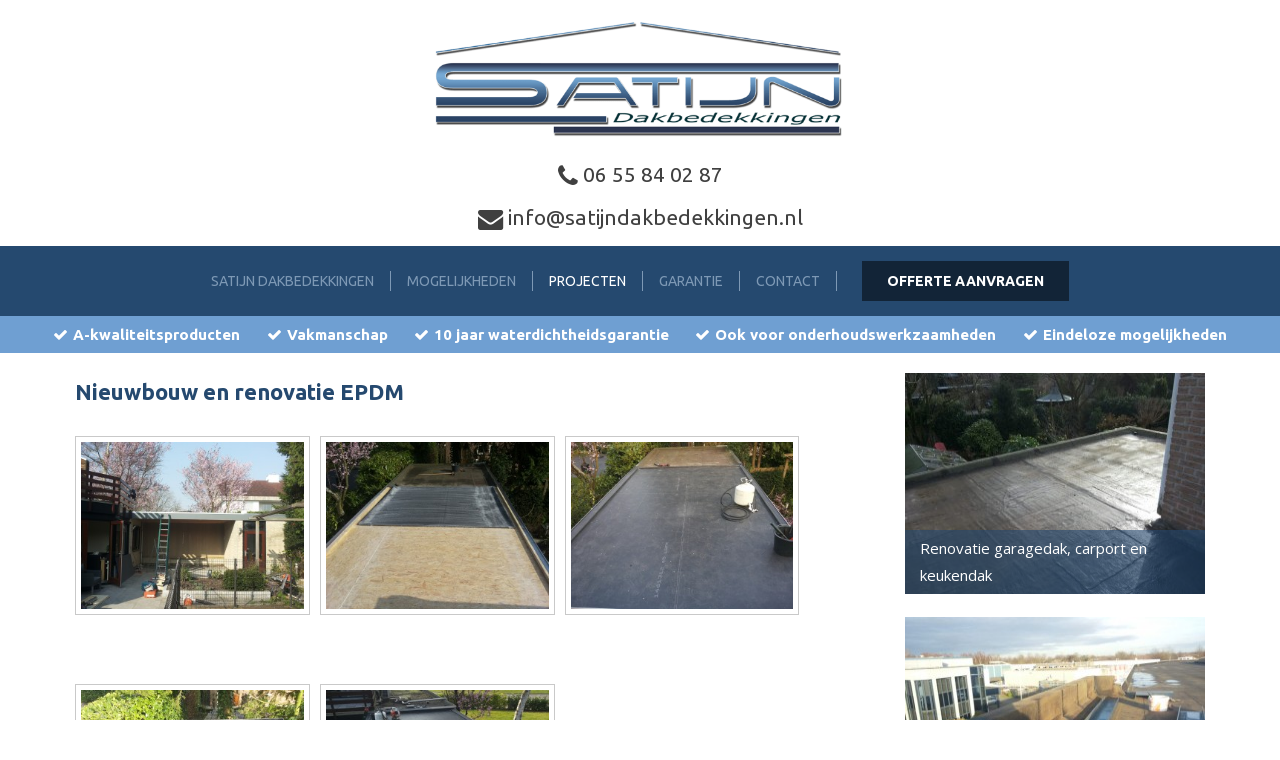

--- FILE ---
content_type: text/html; charset=UTF-8
request_url: https://www.satijndakbedekkingen.nl/projecten/nieuwbouw-en-renovatie-epdm/
body_size: 26360
content:
<!DOCTYPE html>
<html lang="nl-NL">
<head><meta charset="UTF-8"><script>if(navigator.userAgent.match(/MSIE|Internet Explorer/i)||navigator.userAgent.match(/Trident\/7\..*?rv:11/i)){var href=document.location.href;if(!href.match(/[?&]nowprocket/)){if(href.indexOf("?")==-1){if(href.indexOf("#")==-1){document.location.href=href+"?nowprocket=1"}else{document.location.href=href.replace("#","?nowprocket=1#")}}else{if(href.indexOf("#")==-1){document.location.href=href+"&nowprocket=1"}else{document.location.href=href.replace("#","&nowprocket=1#")}}}}</script><script>(()=>{class RocketLazyLoadScripts{constructor(){this.v="2.0.4",this.userEvents=["keydown","keyup","mousedown","mouseup","mousemove","mouseover","mouseout","touchmove","touchstart","touchend","touchcancel","wheel","click","dblclick","input"],this.attributeEvents=["onblur","onclick","oncontextmenu","ondblclick","onfocus","onmousedown","onmouseenter","onmouseleave","onmousemove","onmouseout","onmouseover","onmouseup","onmousewheel","onscroll","onsubmit"]}async t(){this.i(),this.o(),/iP(ad|hone)/.test(navigator.userAgent)&&this.h(),this.u(),this.l(this),this.m(),this.k(this),this.p(this),this._(),await Promise.all([this.R(),this.L()]),this.lastBreath=Date.now(),this.S(this),this.P(),this.D(),this.O(),this.M(),await this.C(this.delayedScripts.normal),await this.C(this.delayedScripts.defer),await this.C(this.delayedScripts.async),await this.T(),await this.F(),await this.j(),await this.A(),window.dispatchEvent(new Event("rocket-allScriptsLoaded")),this.everythingLoaded=!0,this.lastTouchEnd&&await new Promise(t=>setTimeout(t,500-Date.now()+this.lastTouchEnd)),this.I(),this.H(),this.U(),this.W()}i(){this.CSPIssue=sessionStorage.getItem("rocketCSPIssue"),document.addEventListener("securitypolicyviolation",t=>{this.CSPIssue||"script-src-elem"!==t.violatedDirective||"data"!==t.blockedURI||(this.CSPIssue=!0,sessionStorage.setItem("rocketCSPIssue",!0))},{isRocket:!0})}o(){window.addEventListener("pageshow",t=>{this.persisted=t.persisted,this.realWindowLoadedFired=!0},{isRocket:!0}),window.addEventListener("pagehide",()=>{this.onFirstUserAction=null},{isRocket:!0})}h(){let t;function e(e){t=e}window.addEventListener("touchstart",e,{isRocket:!0}),window.addEventListener("touchend",function i(o){o.changedTouches[0]&&t.changedTouches[0]&&Math.abs(o.changedTouches[0].pageX-t.changedTouches[0].pageX)<10&&Math.abs(o.changedTouches[0].pageY-t.changedTouches[0].pageY)<10&&o.timeStamp-t.timeStamp<200&&(window.removeEventListener("touchstart",e,{isRocket:!0}),window.removeEventListener("touchend",i,{isRocket:!0}),"INPUT"===o.target.tagName&&"text"===o.target.type||(o.target.dispatchEvent(new TouchEvent("touchend",{target:o.target,bubbles:!0})),o.target.dispatchEvent(new MouseEvent("mouseover",{target:o.target,bubbles:!0})),o.target.dispatchEvent(new PointerEvent("click",{target:o.target,bubbles:!0,cancelable:!0,detail:1,clientX:o.changedTouches[0].clientX,clientY:o.changedTouches[0].clientY})),event.preventDefault()))},{isRocket:!0})}q(t){this.userActionTriggered||("mousemove"!==t.type||this.firstMousemoveIgnored?"keyup"===t.type||"mouseover"===t.type||"mouseout"===t.type||(this.userActionTriggered=!0,this.onFirstUserAction&&this.onFirstUserAction()):this.firstMousemoveIgnored=!0),"click"===t.type&&t.preventDefault(),t.stopPropagation(),t.stopImmediatePropagation(),"touchstart"===this.lastEvent&&"touchend"===t.type&&(this.lastTouchEnd=Date.now()),"click"===t.type&&(this.lastTouchEnd=0),this.lastEvent=t.type,t.composedPath&&t.composedPath()[0].getRootNode()instanceof ShadowRoot&&(t.rocketTarget=t.composedPath()[0]),this.savedUserEvents.push(t)}u(){this.savedUserEvents=[],this.userEventHandler=this.q.bind(this),this.userEvents.forEach(t=>window.addEventListener(t,this.userEventHandler,{passive:!1,isRocket:!0})),document.addEventListener("visibilitychange",this.userEventHandler,{isRocket:!0})}U(){this.userEvents.forEach(t=>window.removeEventListener(t,this.userEventHandler,{passive:!1,isRocket:!0})),document.removeEventListener("visibilitychange",this.userEventHandler,{isRocket:!0}),this.savedUserEvents.forEach(t=>{(t.rocketTarget||t.target).dispatchEvent(new window[t.constructor.name](t.type,t))})}m(){const t="return false",e=Array.from(this.attributeEvents,t=>"data-rocket-"+t),i="["+this.attributeEvents.join("],[")+"]",o="[data-rocket-"+this.attributeEvents.join("],[data-rocket-")+"]",s=(e,i,o)=>{o&&o!==t&&(e.setAttribute("data-rocket-"+i,o),e["rocket"+i]=new Function("event",o),e.setAttribute(i,t))};new MutationObserver(t=>{for(const n of t)"attributes"===n.type&&(n.attributeName.startsWith("data-rocket-")||this.everythingLoaded?n.attributeName.startsWith("data-rocket-")&&this.everythingLoaded&&this.N(n.target,n.attributeName.substring(12)):s(n.target,n.attributeName,n.target.getAttribute(n.attributeName))),"childList"===n.type&&n.addedNodes.forEach(t=>{if(t.nodeType===Node.ELEMENT_NODE)if(this.everythingLoaded)for(const i of[t,...t.querySelectorAll(o)])for(const t of i.getAttributeNames())e.includes(t)&&this.N(i,t.substring(12));else for(const e of[t,...t.querySelectorAll(i)])for(const t of e.getAttributeNames())this.attributeEvents.includes(t)&&s(e,t,e.getAttribute(t))})}).observe(document,{subtree:!0,childList:!0,attributeFilter:[...this.attributeEvents,...e]})}I(){this.attributeEvents.forEach(t=>{document.querySelectorAll("[data-rocket-"+t+"]").forEach(e=>{this.N(e,t)})})}N(t,e){const i=t.getAttribute("data-rocket-"+e);i&&(t.setAttribute(e,i),t.removeAttribute("data-rocket-"+e))}k(t){Object.defineProperty(HTMLElement.prototype,"onclick",{get(){return this.rocketonclick||null},set(e){this.rocketonclick=e,this.setAttribute(t.everythingLoaded?"onclick":"data-rocket-onclick","this.rocketonclick(event)")}})}S(t){function e(e,i){let o=e[i];e[i]=null,Object.defineProperty(e,i,{get:()=>o,set(s){t.everythingLoaded?o=s:e["rocket"+i]=o=s}})}e(document,"onreadystatechange"),e(window,"onload"),e(window,"onpageshow");try{Object.defineProperty(document,"readyState",{get:()=>t.rocketReadyState,set(e){t.rocketReadyState=e},configurable:!0}),document.readyState="loading"}catch(t){console.log("WPRocket DJE readyState conflict, bypassing")}}l(t){this.originalAddEventListener=EventTarget.prototype.addEventListener,this.originalRemoveEventListener=EventTarget.prototype.removeEventListener,this.savedEventListeners=[],EventTarget.prototype.addEventListener=function(e,i,o){o&&o.isRocket||!t.B(e,this)&&!t.userEvents.includes(e)||t.B(e,this)&&!t.userActionTriggered||e.startsWith("rocket-")||t.everythingLoaded?t.originalAddEventListener.call(this,e,i,o):(t.savedEventListeners.push({target:this,remove:!1,type:e,func:i,options:o}),"mouseenter"!==e&&"mouseleave"!==e||t.originalAddEventListener.call(this,e,t.savedUserEvents.push,o))},EventTarget.prototype.removeEventListener=function(e,i,o){o&&o.isRocket||!t.B(e,this)&&!t.userEvents.includes(e)||t.B(e,this)&&!t.userActionTriggered||e.startsWith("rocket-")||t.everythingLoaded?t.originalRemoveEventListener.call(this,e,i,o):t.savedEventListeners.push({target:this,remove:!0,type:e,func:i,options:o})}}J(t,e){this.savedEventListeners=this.savedEventListeners.filter(i=>{let o=i.type,s=i.target||window;return e!==o||t!==s||(this.B(o,s)&&(i.type="rocket-"+o),this.$(i),!1)})}H(){EventTarget.prototype.addEventListener=this.originalAddEventListener,EventTarget.prototype.removeEventListener=this.originalRemoveEventListener,this.savedEventListeners.forEach(t=>this.$(t))}$(t){t.remove?this.originalRemoveEventListener.call(t.target,t.type,t.func,t.options):this.originalAddEventListener.call(t.target,t.type,t.func,t.options)}p(t){let e;function i(e){return t.everythingLoaded?e:e.split(" ").map(t=>"load"===t||t.startsWith("load.")?"rocket-jquery-load":t).join(" ")}function o(o){function s(e){const s=o.fn[e];o.fn[e]=o.fn.init.prototype[e]=function(){return this[0]===window&&t.userActionTriggered&&("string"==typeof arguments[0]||arguments[0]instanceof String?arguments[0]=i(arguments[0]):"object"==typeof arguments[0]&&Object.keys(arguments[0]).forEach(t=>{const e=arguments[0][t];delete arguments[0][t],arguments[0][i(t)]=e})),s.apply(this,arguments),this}}if(o&&o.fn&&!t.allJQueries.includes(o)){const e={DOMContentLoaded:[],"rocket-DOMContentLoaded":[]};for(const t in e)document.addEventListener(t,()=>{e[t].forEach(t=>t())},{isRocket:!0});o.fn.ready=o.fn.init.prototype.ready=function(i){function s(){parseInt(o.fn.jquery)>2?setTimeout(()=>i.bind(document)(o)):i.bind(document)(o)}return"function"==typeof i&&(t.realDomReadyFired?!t.userActionTriggered||t.fauxDomReadyFired?s():e["rocket-DOMContentLoaded"].push(s):e.DOMContentLoaded.push(s)),o([])},s("on"),s("one"),s("off"),t.allJQueries.push(o)}e=o}t.allJQueries=[],o(window.jQuery),Object.defineProperty(window,"jQuery",{get:()=>e,set(t){o(t)}})}P(){const t=new Map;document.write=document.writeln=function(e){const i=document.currentScript,o=document.createRange(),s=i.parentElement;let n=t.get(i);void 0===n&&(n=i.nextSibling,t.set(i,n));const c=document.createDocumentFragment();o.setStart(c,0),c.appendChild(o.createContextualFragment(e)),s.insertBefore(c,n)}}async R(){return new Promise(t=>{this.userActionTriggered?t():this.onFirstUserAction=t})}async L(){return new Promise(t=>{document.addEventListener("DOMContentLoaded",()=>{this.realDomReadyFired=!0,t()},{isRocket:!0})})}async j(){return this.realWindowLoadedFired?Promise.resolve():new Promise(t=>{window.addEventListener("load",t,{isRocket:!0})})}M(){this.pendingScripts=[];this.scriptsMutationObserver=new MutationObserver(t=>{for(const e of t)e.addedNodes.forEach(t=>{"SCRIPT"!==t.tagName||t.noModule||t.isWPRocket||this.pendingScripts.push({script:t,promise:new Promise(e=>{const i=()=>{const i=this.pendingScripts.findIndex(e=>e.script===t);i>=0&&this.pendingScripts.splice(i,1),e()};t.addEventListener("load",i,{isRocket:!0}),t.addEventListener("error",i,{isRocket:!0}),setTimeout(i,1e3)})})})}),this.scriptsMutationObserver.observe(document,{childList:!0,subtree:!0})}async F(){await this.X(),this.pendingScripts.length?(await this.pendingScripts[0].promise,await this.F()):this.scriptsMutationObserver.disconnect()}D(){this.delayedScripts={normal:[],async:[],defer:[]},document.querySelectorAll("script[type$=rocketlazyloadscript]").forEach(t=>{t.hasAttribute("data-rocket-src")?t.hasAttribute("async")&&!1!==t.async?this.delayedScripts.async.push(t):t.hasAttribute("defer")&&!1!==t.defer||"module"===t.getAttribute("data-rocket-type")?this.delayedScripts.defer.push(t):this.delayedScripts.normal.push(t):this.delayedScripts.normal.push(t)})}async _(){await this.L();let t=[];document.querySelectorAll("script[type$=rocketlazyloadscript][data-rocket-src]").forEach(e=>{let i=e.getAttribute("data-rocket-src");if(i&&!i.startsWith("data:")){i.startsWith("//")&&(i=location.protocol+i);try{const o=new URL(i).origin;o!==location.origin&&t.push({src:o,crossOrigin:e.crossOrigin||"module"===e.getAttribute("data-rocket-type")})}catch(t){}}}),t=[...new Map(t.map(t=>[JSON.stringify(t),t])).values()],this.Y(t,"preconnect")}async G(t){if(await this.K(),!0!==t.noModule||!("noModule"in HTMLScriptElement.prototype))return new Promise(e=>{let i;function o(){(i||t).setAttribute("data-rocket-status","executed"),e()}try{if(navigator.userAgent.includes("Firefox/")||""===navigator.vendor||this.CSPIssue)i=document.createElement("script"),[...t.attributes].forEach(t=>{let e=t.nodeName;"type"!==e&&("data-rocket-type"===e&&(e="type"),"data-rocket-src"===e&&(e="src"),i.setAttribute(e,t.nodeValue))}),t.text&&(i.text=t.text),t.nonce&&(i.nonce=t.nonce),i.hasAttribute("src")?(i.addEventListener("load",o,{isRocket:!0}),i.addEventListener("error",()=>{i.setAttribute("data-rocket-status","failed-network"),e()},{isRocket:!0}),setTimeout(()=>{i.isConnected||e()},1)):(i.text=t.text,o()),i.isWPRocket=!0,t.parentNode.replaceChild(i,t);else{const i=t.getAttribute("data-rocket-type"),s=t.getAttribute("data-rocket-src");i?(t.type=i,t.removeAttribute("data-rocket-type")):t.removeAttribute("type"),t.addEventListener("load",o,{isRocket:!0}),t.addEventListener("error",i=>{this.CSPIssue&&i.target.src.startsWith("data:")?(console.log("WPRocket: CSP fallback activated"),t.removeAttribute("src"),this.G(t).then(e)):(t.setAttribute("data-rocket-status","failed-network"),e())},{isRocket:!0}),s?(t.fetchPriority="high",t.removeAttribute("data-rocket-src"),t.src=s):t.src="data:text/javascript;base64,"+window.btoa(unescape(encodeURIComponent(t.text)))}}catch(i){t.setAttribute("data-rocket-status","failed-transform"),e()}});t.setAttribute("data-rocket-status","skipped")}async C(t){const e=t.shift();return e?(e.isConnected&&await this.G(e),this.C(t)):Promise.resolve()}O(){this.Y([...this.delayedScripts.normal,...this.delayedScripts.defer,...this.delayedScripts.async],"preload")}Y(t,e){this.trash=this.trash||[];let i=!0;var o=document.createDocumentFragment();t.forEach(t=>{const s=t.getAttribute&&t.getAttribute("data-rocket-src")||t.src;if(s&&!s.startsWith("data:")){const n=document.createElement("link");n.href=s,n.rel=e,"preconnect"!==e&&(n.as="script",n.fetchPriority=i?"high":"low"),t.getAttribute&&"module"===t.getAttribute("data-rocket-type")&&(n.crossOrigin=!0),t.crossOrigin&&(n.crossOrigin=t.crossOrigin),t.integrity&&(n.integrity=t.integrity),t.nonce&&(n.nonce=t.nonce),o.appendChild(n),this.trash.push(n),i=!1}}),document.head.appendChild(o)}W(){this.trash.forEach(t=>t.remove())}async T(){try{document.readyState="interactive"}catch(t){}this.fauxDomReadyFired=!0;try{await this.K(),this.J(document,"readystatechange"),document.dispatchEvent(new Event("rocket-readystatechange")),await this.K(),document.rocketonreadystatechange&&document.rocketonreadystatechange(),await this.K(),this.J(document,"DOMContentLoaded"),document.dispatchEvent(new Event("rocket-DOMContentLoaded")),await this.K(),this.J(window,"DOMContentLoaded"),window.dispatchEvent(new Event("rocket-DOMContentLoaded"))}catch(t){console.error(t)}}async A(){try{document.readyState="complete"}catch(t){}try{await this.K(),this.J(document,"readystatechange"),document.dispatchEvent(new Event("rocket-readystatechange")),await this.K(),document.rocketonreadystatechange&&document.rocketonreadystatechange(),await this.K(),this.J(window,"load"),window.dispatchEvent(new Event("rocket-load")),await this.K(),window.rocketonload&&window.rocketonload(),await this.K(),this.allJQueries.forEach(t=>t(window).trigger("rocket-jquery-load")),await this.K(),this.J(window,"pageshow");const t=new Event("rocket-pageshow");t.persisted=this.persisted,window.dispatchEvent(t),await this.K(),window.rocketonpageshow&&window.rocketonpageshow({persisted:this.persisted})}catch(t){console.error(t)}}async K(){Date.now()-this.lastBreath>45&&(await this.X(),this.lastBreath=Date.now())}async X(){return document.hidden?new Promise(t=>setTimeout(t)):new Promise(t=>requestAnimationFrame(t))}B(t,e){return e===document&&"readystatechange"===t||(e===document&&"DOMContentLoaded"===t||(e===window&&"DOMContentLoaded"===t||(e===window&&"load"===t||e===window&&"pageshow"===t)))}static run(){(new RocketLazyLoadScripts).t()}}RocketLazyLoadScripts.run()})();</script>
<meta name="viewport" content="width=device-width, initial-scale=1">
<!-- Global site tag (gtag.js) - Google Analytics -->
<script type="rocketlazyloadscript" async data-rocket-src="https://www.googletagmanager.com/gtag/js?id=UA-73088623-1"></script>
<script type="rocketlazyloadscript">
  window.dataLayer = window.dataLayer || [];
  function gtag(){dataLayer.push(arguments);}
  gtag('js', new Date());
  gtag('config', 'UA-73088623-1', { 'anonymize_ip': true });
</script>
<script type="application/ld+json">
{
"@context": "http://schema.org",
"@type": "LocalBusiness",
"name": "Satijn dakbedekkingen",
"url": "https://www.satijndakbedekkingen.nl",
"logo": "https://www.satijndakbedekkingen.nl/wp-content/themes/satijn/images/logo-satijndakbedekking.png",
"image": "https://www.satijndakbedekkingen.nl/wp-content/uploads/2015/11/wp8e7f8693_05.jpg",
"priceRange": "€€",
"address": {
"@type": "PostalAddress",
"addressLocality": "Zevenbergen",
"addressRegion": "Noord-Holland",
"postalCode":"4762 AT",
"streetAddress": "Touwslagerij 21 B"
},
"description": "Als ervaren dakdekker zorgt Satijn Dakbedekkingen voor uw dak. Dit is één van de belangrijkste onderdelen van uw huis. Bekijk de site voor de mogelijkheden.",
"telephone": "06 55840287",
"geo": {
"@type": "GeoCoordinates",
"latitude": "51.646079",
"longitude": "4.621098"
},
"sameAs" : [ "https://www.facebook.com/Satijndakbedekkingen" ]
}
</script>

<link rel="profile" href="https://gmpg.org/xfn/11">
<link rel="pingback" href="https://www.satijndakbedekkingen.nl/xmlrpc.php">
<link rel="shortcut icon" href="https://www.satijndakbedekkingen.nl/wp-content/themes/satijn/favicon.ico" />

<!--[if lt IE 9]>
<script src="https://ie7-js.googlecode.com/svn/version/2.1(beta4)/IE9.js"></script>
<![endif]-->
<!--[if IE]>
<script src="https://html5shiv.googlecode.com/svn/trunk/html5.js"></script>
<![endif]-->

<meta name='robots' content='index, follow, max-image-preview:large, max-snippet:-1, max-video-preview:-1' />
	<style>img:is([sizes="auto" i], [sizes^="auto," i]) { contain-intrinsic-size: 3000px 1500px }</style>
	
<!-- Google Tag Manager for WordPress by gtm4wp.com -->
<script data-cfasync="false" data-pagespeed-no-defer>
	var gtm4wp_datalayer_name = "dataLayer";
	var dataLayer = dataLayer || [];
</script>
<!-- End Google Tag Manager for WordPress by gtm4wp.com -->
	<!-- This site is optimized with the Yoast SEO plugin v26.4 - https://yoast.com/wordpress/plugins/seo/ -->
	<title>Nieuwbouw en renovatie EPDM | Satijn Dakbedekkingen</title>
<style id="rocket-critical-css">.wpac img{background-attachment:scroll!important;background-color:transparent!important;background-image:none!important;background-position:0 0!important;background-repeat:repeat!important;border-color:black!important;border-color:currentColor!important;border-radius:0!important;border-style:none!important;border-width:medium!important;bottom:auto!important;clear:none!important;clip:auto!important;color:inherit!important;counter-increment:none!important;counter-reset:none!important;direction:inherit!important;display:inline;float:none!important;font-family:inherit!important;font-size:inherit!important;font-style:inherit!important;font-variant:normal!important;font-weight:inherit!important;height:auto;left:auto!important;letter-spacing:normal!important;line-height:inherit!important;list-style-type:inherit!important;list-style-position:outside!important;list-style-image:none!important;margin:0!important;max-height:none!important;max-width:none!important;min-height:0!important;min-width:0!important;opacity:1;outline:invert none medium!important;overflow:visible!important;padding:0!important;position:static!important;quotes:"" ""!important;right:auto!important;table-layout:auto!important;text-align:inherit!important;text-decoration:inherit!important;text-indent:0!important;text-transform:none!important;top:auto!important;unicode-bidi:normal!important;vertical-align:baseline!important;visibility:inherit!important;white-space:normal!important;width:auto!important;word-spacing:normal!important;z-index:auto!important;-moz-border-radius:0!important;-webkit-border-radius:0!important;-moz-box-sizing:border-box!important;-webkit-box-sizing:border-box!important;box-sizing:border-box!important;text-shadow:none!important;-webkit-box-shadow:none!important;box-shadow:none!important}.wpac img{border:0!important}.wp-gr .wp-google-left img{border:none!important;float:left!important;height:50px!important;width:50px!important;margin-right:5px!important;border-radius:50%!important}.wp-gr .wp-google-reviews img{border-radius:50%!important}.wp-gr.wpac .wp-google-left img{width:50px!important;height:50px!important;border-radius:50%!important}body,div,ul,li,header,nav{margin:0;padding:0;border:0}html{font-size:1rem;height:100%;-webkit-text-size-adjust:100%;-ms-text-size-adjust:100%}body{min-height:100%}a img,img{-ms-interpolation-mode:bicubic;border:0}input{margin:0;font-size:100%;line-height:normal;vertical-align:baseline}input::-moz-focus-inner{border:0;padding:0}input{line-height:normal}input{border-radius:0}::-webkit-input-placeholder{color:#404040}:-moz-placeholder{color:#404040}::-moz-placeholder{color:#404040}:-ms-input-placeholder{color:#404040}a{text-decoration:none}body,input{color:#404040;font-family:sans-serif;font-size:16px;font-size:1rem;line-height:1.5rem}html{box-sizing:border-box}*,*:before,*:after{box-sizing:inherit}body{background:white}body{font-family:sans-serif;font-size:1rem;line-height:1.5rem}img{height:auto;max-width:100%}a{color:#404040}iframe{max-width:100%}ul{list-style:disc;margin:0 0 1.25rem 1.25rem}html{font-size:1rem}body{height:100%;background:white;font-family:"Open Sans";font-weight:400;font-style:normal;font-size:0.875rem;line-height:1.375rem;color:#404040}body{min-width:320px}#header{position:relative}#site_logo{position:absolute;top:3.375rem;left:0;width:100%;display:block;background:rgba(255,255,255,0.2)}#site_logo a{display:block}#site_logo a img{display:block}.nav-wrap{background:#25496f;padding:1.5625rem 0}.nav-wrap #menu ul{list-style:none;float:left;margin:0}.nav-wrap #menu ul li{float:left}.nav-wrap #menu ul li a{display:block;padding:0 0.875rem;font-family:"ubuntu";font-weight:400;font-style:normal;font-size:0.875rem;line-height:1.25rem;text-transform:uppercase;font-weight:normal;border-right:1px solid #7e99b5;color:#7e99b5}.nav-wrap #menu ul li:first-of-type a{padding-left:0}.nav-wrap #menu ul li:last-of-type a{border-right:none;padding-right:0}.nav-wrap .menu li{position:relative}.display_none{display:none}#mainContainer{height:auto!important;margin:0 auto;height:100%;min-height:100%;position:relative;width:100%;font-family:"ubuntu";font-weight:400;font-style:normal;line-height:1.6875rem;font-size:0.9375rem}#mainContainer .header-small{overflow:hidden}#mainContainer .header-small img{display:block}.center_div{max-width:1170px;margin-left:auto;margin-right:auto;position:relative;box-sizing:border-box}.center_div:after{content:" ";display:block;clear:both}#content .page-content img{margin-bottom:1.875rem;padding:0.3125rem;border:1px solid #c9c9c9}@media all and (max-width:64rem){#header{width:100%;background:#FFFFFF}.nav-wrap #menu{display:block}.nav-wrap #menu ul li a{padding:0 18%}.center_div{padding:0 1.25rem}#mainContainer .header-small img{height:23.125rem;left:70%;margin-left:-960px;max-width:initial;position:relative;width:auto!important}}@media all and (max-width:43.125rem){.nav-wrap #menu{display:none}#header{width:100%;margin-left:0;background:#FFFFFF;left:0}#header .box-nav{height:auto}.center_div{padding:0 1.25rem}#mainContainer .header-small{height:14.625rem;overflow:hidden}#mainContainer .header-small img{height:14.625rem;left:70%;margin-left:-960px;max-width:initial;position:relative;width:auto!important}}@media all and (min-width:860px) and (max-width:1160px){.nav-wrap #menu ul li a{padding:0 24%}}@media all and (min-width:1024px) and (max-width:1330px){.center_div{padding:0 1.25rem}}body #site_logo a img{max-width:100%;height:auto}#site_logo{background:rgba(255,255,255,0.0);top:0}#site_logo a img{height:160px!important;margin:auto}.projectimgblock img{width:100%;min-height:170px;max-width:none}#mainContainer .header-small{max-height:370px}#mainContainer .header-small img{width:100%}@media all and (max-width:700px){#mainContainer .header-small img,#mainContainer .header-small{height:100px}}.grafity_form_4 img{margin-bottom:0!important}#site_logo a[href*="tel"]{display:block;text-align:center;font-size:1.4em;margin-bottom:15px}#site_logo a[href*="tel"]:before{content:'\f095';font-family:FontAwesome;font-size:1.2em;position:relative;top:3px;margin-right:5px}#site_logo a[href*="mailto"]{display:block;text-align:center;font-size:1.4em;margin-bottom:15px}#site_logo a[href*="mailto"]:before{content:'\f0e0';font-family:FontAwesome;font-size:1.2em;position:relative;top:3px;margin-right:5px}.header-small{display:none}#site_logo{position:static}.seo_content_right iframe{width:100%;height:300px}.nav-wrap #menu ul li a{padding:0 1rem}.nav-wrap #menu ul li.offerte a{padding:10px 25px;margin-left:25px;background-color:rgba(0,0,0,0.5);color:#ffffff;font-weight:600}.nav-wrap #menu ul li.offerte{position:relative;top:-10px;margin-bottom:-20px}#site_logo a img{height:160px!important;margin:auto}.nav-wrap #menu ul{margin:auto;float:none;display:flex;justify-content:center}.nav-wrap #menu ul:after{content:'';display:block;clear:both}.gform_wrapper *{box-sizing:border-box!important}.gform_wrapper input:not([type=radio]):not([type=checkbox]):not([type=submit]):not([type=button]):not([type=image]):not([type=file]){font-size:inherit;font-family:inherit;padding:5px 4px;letter-spacing:normal}.gform_wrapper .gform_hidden,.gform_wrapper input.gform_hidden,.gform_wrapper input[type=hidden]{display:none!important;max-height:1px!important;overflow:hidden}@media only screen and (max-width:641px){.gform_wrapper input:not([type=radio]):not([type=checkbox]):not([type=image]):not([type=file]){line-height:2;min-height:2rem}}</style>
	<meta name="description" content="Op deze pagina vind je nieuwbouw en renovatie projecten, uitgevoerd door Satijn Dakbedekkingen. Ook interesse? Vraag vrijblijvend een offerte aan." />
	<link rel="canonical" href="https://www.satijndakbedekkingen.nl/projecten/nieuwbouw-en-renovatie-epdm/" />
	<meta property="og:locale" content="nl_NL" />
	<meta property="og:type" content="article" />
	<meta property="og:title" content="Nieuwbouw en renovatie EPDM | Satijn Dakbedekkingen" />
	<meta property="og:description" content="Op deze pagina vind je nieuwbouw en renovatie projecten, uitgevoerd door Satijn Dakbedekkingen. Ook interesse? Vraag vrijblijvend een offerte aan." />
	<meta property="og:url" content="https://www.satijndakbedekkingen.nl/projecten/nieuwbouw-en-renovatie-epdm/" />
	<meta property="og:site_name" content="Satijn" />
	<meta property="article:modified_time" content="2019-05-07T08:09:59+00:00" />
	<meta property="og:image" content="https://www.satijndakbedekkingen.nl/wp-content/uploads/2016/01/5-.1-e1453708272296.jpg" />
	<meta property="og:image:width" content="300" />
	<meta property="og:image:height" content="225" />
	<meta property="og:image:type" content="image/jpeg" />
	<meta name="twitter:card" content="summary_large_image" />
	<script type="application/ld+json" class="yoast-schema-graph">{"@context":"https://schema.org","@graph":[{"@type":"WebPage","@id":"https://www.satijndakbedekkingen.nl/projecten/nieuwbouw-en-renovatie-epdm/","url":"https://www.satijndakbedekkingen.nl/projecten/nieuwbouw-en-renovatie-epdm/","name":"Nieuwbouw en renovatie EPDM | Satijn Dakbedekkingen","isPartOf":{"@id":"https://www.satijndakbedekkingen.nl/#website"},"primaryImageOfPage":{"@id":"https://www.satijndakbedekkingen.nl/projecten/nieuwbouw-en-renovatie-epdm/#primaryimage"},"image":{"@id":"https://www.satijndakbedekkingen.nl/projecten/nieuwbouw-en-renovatie-epdm/#primaryimage"},"thumbnailUrl":"https://www.satijndakbedekkingen.nl/wp-content/uploads/2016/01/5-.1-e1453708272296.jpg","datePublished":"2016-01-15T11:56:06+00:00","dateModified":"2019-05-07T08:09:59+00:00","description":"Op deze pagina vind je nieuwbouw en renovatie projecten, uitgevoerd door Satijn Dakbedekkingen. Ook interesse? Vraag vrijblijvend een offerte aan.","breadcrumb":{"@id":"https://www.satijndakbedekkingen.nl/projecten/nieuwbouw-en-renovatie-epdm/#breadcrumb"},"inLanguage":"nl-NL","potentialAction":[{"@type":"ReadAction","target":["https://www.satijndakbedekkingen.nl/projecten/nieuwbouw-en-renovatie-epdm/"]}]},{"@type":"ImageObject","inLanguage":"nl-NL","@id":"https://www.satijndakbedekkingen.nl/projecten/nieuwbouw-en-renovatie-epdm/#primaryimage","url":"https://www.satijndakbedekkingen.nl/wp-content/uploads/2016/01/5-.1-e1453708272296.jpg","contentUrl":"https://www.satijndakbedekkingen.nl/wp-content/uploads/2016/01/5-.1-e1453708272296.jpg","width":300,"height":225},{"@type":"BreadcrumbList","@id":"https://www.satijndakbedekkingen.nl/projecten/nieuwbouw-en-renovatie-epdm/#breadcrumb","itemListElement":[{"@type":"ListItem","position":1,"name":"Home","item":"https://www.satijndakbedekkingen.nl/"},{"@type":"ListItem","position":2,"name":"Projecten","item":"https://www.satijndakbedekkingen.nl/projecten/"},{"@type":"ListItem","position":3,"name":"Nieuwbouw en renovatie EPDM"}]},{"@type":"WebSite","@id":"https://www.satijndakbedekkingen.nl/#website","url":"https://www.satijndakbedekkingen.nl/","name":"Satijn","description":"Dakbedekkingen","potentialAction":[{"@type":"SearchAction","target":{"@type":"EntryPoint","urlTemplate":"https://www.satijndakbedekkingen.nl/?s={search_term_string}"},"query-input":{"@type":"PropertyValueSpecification","valueRequired":true,"valueName":"search_term_string"}}],"inLanguage":"nl-NL"}]}</script>
	<!-- / Yoast SEO plugin. -->


<link rel='dns-prefetch' href='//www.googletagmanager.com' />

<link rel="alternate" type="application/rss+xml" title="Satijn &raquo; feed" href="https://www.satijndakbedekkingen.nl/feed/" />
<link rel="alternate" type="application/rss+xml" title="Satijn &raquo; reacties feed" href="https://www.satijndakbedekkingen.nl/comments/feed/" />
<style id='wp-emoji-styles-inline-css' type='text/css'>

	img.wp-smiley, img.emoji {
		display: inline !important;
		border: none !important;
		box-shadow: none !important;
		height: 1em !important;
		width: 1em !important;
		margin: 0 0.07em !important;
		vertical-align: -0.1em !important;
		background: none !important;
		padding: 0 !important;
	}
</style>
<link rel='preload'  href='https://www.satijndakbedekkingen.nl/wp-includes/css/dist/block-library/style.min.css?ver=6.8.3' data-rocket-async="style" as="style" onload="this.onload=null;this.rel='stylesheet'" onerror="this.removeAttribute('data-rocket-async')"  type='text/css' media='all' />
<style id='classic-theme-styles-inline-css' type='text/css'>
/*! This file is auto-generated */
.wp-block-button__link{color:#fff;background-color:#32373c;border-radius:9999px;box-shadow:none;text-decoration:none;padding:calc(.667em + 2px) calc(1.333em + 2px);font-size:1.125em}.wp-block-file__button{background:#32373c;color:#fff;text-decoration:none}
</style>
<style id='global-styles-inline-css' type='text/css'>
:root{--wp--preset--aspect-ratio--square: 1;--wp--preset--aspect-ratio--4-3: 4/3;--wp--preset--aspect-ratio--3-4: 3/4;--wp--preset--aspect-ratio--3-2: 3/2;--wp--preset--aspect-ratio--2-3: 2/3;--wp--preset--aspect-ratio--16-9: 16/9;--wp--preset--aspect-ratio--9-16: 9/16;--wp--preset--color--black: #000000;--wp--preset--color--cyan-bluish-gray: #abb8c3;--wp--preset--color--white: #ffffff;--wp--preset--color--pale-pink: #f78da7;--wp--preset--color--vivid-red: #cf2e2e;--wp--preset--color--luminous-vivid-orange: #ff6900;--wp--preset--color--luminous-vivid-amber: #fcb900;--wp--preset--color--light-green-cyan: #7bdcb5;--wp--preset--color--vivid-green-cyan: #00d084;--wp--preset--color--pale-cyan-blue: #8ed1fc;--wp--preset--color--vivid-cyan-blue: #0693e3;--wp--preset--color--vivid-purple: #9b51e0;--wp--preset--gradient--vivid-cyan-blue-to-vivid-purple: linear-gradient(135deg,rgba(6,147,227,1) 0%,rgb(155,81,224) 100%);--wp--preset--gradient--light-green-cyan-to-vivid-green-cyan: linear-gradient(135deg,rgb(122,220,180) 0%,rgb(0,208,130) 100%);--wp--preset--gradient--luminous-vivid-amber-to-luminous-vivid-orange: linear-gradient(135deg,rgba(252,185,0,1) 0%,rgba(255,105,0,1) 100%);--wp--preset--gradient--luminous-vivid-orange-to-vivid-red: linear-gradient(135deg,rgba(255,105,0,1) 0%,rgb(207,46,46) 100%);--wp--preset--gradient--very-light-gray-to-cyan-bluish-gray: linear-gradient(135deg,rgb(238,238,238) 0%,rgb(169,184,195) 100%);--wp--preset--gradient--cool-to-warm-spectrum: linear-gradient(135deg,rgb(74,234,220) 0%,rgb(151,120,209) 20%,rgb(207,42,186) 40%,rgb(238,44,130) 60%,rgb(251,105,98) 80%,rgb(254,248,76) 100%);--wp--preset--gradient--blush-light-purple: linear-gradient(135deg,rgb(255,206,236) 0%,rgb(152,150,240) 100%);--wp--preset--gradient--blush-bordeaux: linear-gradient(135deg,rgb(254,205,165) 0%,rgb(254,45,45) 50%,rgb(107,0,62) 100%);--wp--preset--gradient--luminous-dusk: linear-gradient(135deg,rgb(255,203,112) 0%,rgb(199,81,192) 50%,rgb(65,88,208) 100%);--wp--preset--gradient--pale-ocean: linear-gradient(135deg,rgb(255,245,203) 0%,rgb(182,227,212) 50%,rgb(51,167,181) 100%);--wp--preset--gradient--electric-grass: linear-gradient(135deg,rgb(202,248,128) 0%,rgb(113,206,126) 100%);--wp--preset--gradient--midnight: linear-gradient(135deg,rgb(2,3,129) 0%,rgb(40,116,252) 100%);--wp--preset--font-size--small: 13px;--wp--preset--font-size--medium: 20px;--wp--preset--font-size--large: 36px;--wp--preset--font-size--x-large: 42px;--wp--preset--spacing--20: 0.44rem;--wp--preset--spacing--30: 0.67rem;--wp--preset--spacing--40: 1rem;--wp--preset--spacing--50: 1.5rem;--wp--preset--spacing--60: 2.25rem;--wp--preset--spacing--70: 3.38rem;--wp--preset--spacing--80: 5.06rem;--wp--preset--shadow--natural: 6px 6px 9px rgba(0, 0, 0, 0.2);--wp--preset--shadow--deep: 12px 12px 50px rgba(0, 0, 0, 0.4);--wp--preset--shadow--sharp: 6px 6px 0px rgba(0, 0, 0, 0.2);--wp--preset--shadow--outlined: 6px 6px 0px -3px rgba(255, 255, 255, 1), 6px 6px rgba(0, 0, 0, 1);--wp--preset--shadow--crisp: 6px 6px 0px rgba(0, 0, 0, 1);}:where(.is-layout-flex){gap: 0.5em;}:where(.is-layout-grid){gap: 0.5em;}body .is-layout-flex{display: flex;}.is-layout-flex{flex-wrap: wrap;align-items: center;}.is-layout-flex > :is(*, div){margin: 0;}body .is-layout-grid{display: grid;}.is-layout-grid > :is(*, div){margin: 0;}:where(.wp-block-columns.is-layout-flex){gap: 2em;}:where(.wp-block-columns.is-layout-grid){gap: 2em;}:where(.wp-block-post-template.is-layout-flex){gap: 1.25em;}:where(.wp-block-post-template.is-layout-grid){gap: 1.25em;}.has-black-color{color: var(--wp--preset--color--black) !important;}.has-cyan-bluish-gray-color{color: var(--wp--preset--color--cyan-bluish-gray) !important;}.has-white-color{color: var(--wp--preset--color--white) !important;}.has-pale-pink-color{color: var(--wp--preset--color--pale-pink) !important;}.has-vivid-red-color{color: var(--wp--preset--color--vivid-red) !important;}.has-luminous-vivid-orange-color{color: var(--wp--preset--color--luminous-vivid-orange) !important;}.has-luminous-vivid-amber-color{color: var(--wp--preset--color--luminous-vivid-amber) !important;}.has-light-green-cyan-color{color: var(--wp--preset--color--light-green-cyan) !important;}.has-vivid-green-cyan-color{color: var(--wp--preset--color--vivid-green-cyan) !important;}.has-pale-cyan-blue-color{color: var(--wp--preset--color--pale-cyan-blue) !important;}.has-vivid-cyan-blue-color{color: var(--wp--preset--color--vivid-cyan-blue) !important;}.has-vivid-purple-color{color: var(--wp--preset--color--vivid-purple) !important;}.has-black-background-color{background-color: var(--wp--preset--color--black) !important;}.has-cyan-bluish-gray-background-color{background-color: var(--wp--preset--color--cyan-bluish-gray) !important;}.has-white-background-color{background-color: var(--wp--preset--color--white) !important;}.has-pale-pink-background-color{background-color: var(--wp--preset--color--pale-pink) !important;}.has-vivid-red-background-color{background-color: var(--wp--preset--color--vivid-red) !important;}.has-luminous-vivid-orange-background-color{background-color: var(--wp--preset--color--luminous-vivid-orange) !important;}.has-luminous-vivid-amber-background-color{background-color: var(--wp--preset--color--luminous-vivid-amber) !important;}.has-light-green-cyan-background-color{background-color: var(--wp--preset--color--light-green-cyan) !important;}.has-vivid-green-cyan-background-color{background-color: var(--wp--preset--color--vivid-green-cyan) !important;}.has-pale-cyan-blue-background-color{background-color: var(--wp--preset--color--pale-cyan-blue) !important;}.has-vivid-cyan-blue-background-color{background-color: var(--wp--preset--color--vivid-cyan-blue) !important;}.has-vivid-purple-background-color{background-color: var(--wp--preset--color--vivid-purple) !important;}.has-black-border-color{border-color: var(--wp--preset--color--black) !important;}.has-cyan-bluish-gray-border-color{border-color: var(--wp--preset--color--cyan-bluish-gray) !important;}.has-white-border-color{border-color: var(--wp--preset--color--white) !important;}.has-pale-pink-border-color{border-color: var(--wp--preset--color--pale-pink) !important;}.has-vivid-red-border-color{border-color: var(--wp--preset--color--vivid-red) !important;}.has-luminous-vivid-orange-border-color{border-color: var(--wp--preset--color--luminous-vivid-orange) !important;}.has-luminous-vivid-amber-border-color{border-color: var(--wp--preset--color--luminous-vivid-amber) !important;}.has-light-green-cyan-border-color{border-color: var(--wp--preset--color--light-green-cyan) !important;}.has-vivid-green-cyan-border-color{border-color: var(--wp--preset--color--vivid-green-cyan) !important;}.has-pale-cyan-blue-border-color{border-color: var(--wp--preset--color--pale-cyan-blue) !important;}.has-vivid-cyan-blue-border-color{border-color: var(--wp--preset--color--vivid-cyan-blue) !important;}.has-vivid-purple-border-color{border-color: var(--wp--preset--color--vivid-purple) !important;}.has-vivid-cyan-blue-to-vivid-purple-gradient-background{background: var(--wp--preset--gradient--vivid-cyan-blue-to-vivid-purple) !important;}.has-light-green-cyan-to-vivid-green-cyan-gradient-background{background: var(--wp--preset--gradient--light-green-cyan-to-vivid-green-cyan) !important;}.has-luminous-vivid-amber-to-luminous-vivid-orange-gradient-background{background: var(--wp--preset--gradient--luminous-vivid-amber-to-luminous-vivid-orange) !important;}.has-luminous-vivid-orange-to-vivid-red-gradient-background{background: var(--wp--preset--gradient--luminous-vivid-orange-to-vivid-red) !important;}.has-very-light-gray-to-cyan-bluish-gray-gradient-background{background: var(--wp--preset--gradient--very-light-gray-to-cyan-bluish-gray) !important;}.has-cool-to-warm-spectrum-gradient-background{background: var(--wp--preset--gradient--cool-to-warm-spectrum) !important;}.has-blush-light-purple-gradient-background{background: var(--wp--preset--gradient--blush-light-purple) !important;}.has-blush-bordeaux-gradient-background{background: var(--wp--preset--gradient--blush-bordeaux) !important;}.has-luminous-dusk-gradient-background{background: var(--wp--preset--gradient--luminous-dusk) !important;}.has-pale-ocean-gradient-background{background: var(--wp--preset--gradient--pale-ocean) !important;}.has-electric-grass-gradient-background{background: var(--wp--preset--gradient--electric-grass) !important;}.has-midnight-gradient-background{background: var(--wp--preset--gradient--midnight) !important;}.has-small-font-size{font-size: var(--wp--preset--font-size--small) !important;}.has-medium-font-size{font-size: var(--wp--preset--font-size--medium) !important;}.has-large-font-size{font-size: var(--wp--preset--font-size--large) !important;}.has-x-large-font-size{font-size: var(--wp--preset--font-size--x-large) !important;}
:where(.wp-block-post-template.is-layout-flex){gap: 1.25em;}:where(.wp-block-post-template.is-layout-grid){gap: 1.25em;}
:where(.wp-block-columns.is-layout-flex){gap: 2em;}:where(.wp-block-columns.is-layout-grid){gap: 2em;}
:root :where(.wp-block-pullquote){font-size: 1.5em;line-height: 1.6;}
</style>
<link data-minify="1" rel='preload'  href='https://www.satijndakbedekkingen.nl/wp-content/cache/min/1/wp-content/plugins/buttonizer-multifunctional-button/assets/legacy/frontend.css?ver=1656628919' data-rocket-async="style" as="style" onload="this.onload=null;this.rel='stylesheet'" onerror="this.removeAttribute('data-rocket-async')"  type='text/css' media='all' />
<link data-minify="1" rel='preload'  href='https://www.satijndakbedekkingen.nl/wp-content/cache/min/1/wp-content/plugins/page-list/css/page-list.css?ver=1649667642' data-rocket-async="style" as="style" onload="this.onload=null;this.rel='stylesheet'" onerror="this.removeAttribute('data-rocket-async')"  type='text/css' media='all' />
<link data-minify="1" rel='preload'  href='https://www.satijndakbedekkingen.nl/wp-content/cache/min/1/wp-content/plugins/widget-google-reviews/assets/css/public-main.css?ver=1649684970' data-rocket-async="style" as="style" onload="this.onload=null;this.rel='stylesheet'" onerror="this.removeAttribute('data-rocket-async')"  type='text/css' media='all' />
<link data-minify="1" rel='preload'  href='https://www.satijndakbedekkingen.nl/wp-content/cache/min/1/wp-content/themes/satijn/css/font-awesome/4.3.0/css/font-awesome.min.css?ver=1649667642' data-rocket-async="style" as="style" onload="this.onload=null;this.rel='stylesheet'" onerror="this.removeAttribute('data-rocket-async')"  type='text/css' media='all' />
<link data-minify="1" rel='preload'  href='https://www.satijndakbedekkingen.nl/wp-content/cache/min/1/wp-content/themes/satijn/js_libraries/owl.carousel/animate.css?ver=1649667642' data-rocket-async="style" as="style" onload="this.onload=null;this.rel='stylesheet'" onerror="this.removeAttribute('data-rocket-async')"  type='text/css' media='all' />
<link data-minify="1" rel='preload'  href='https://www.satijndakbedekkingen.nl/wp-content/cache/min/1/wp-content/themes/satijn/js_libraries/owl.carousel/owl.carousel.css?ver=1649667642' data-rocket-async="style" as="style" onload="this.onload=null;this.rel='stylesheet'" onerror="this.removeAttribute('data-rocket-async')"  type='text/css' media='all' />
<link data-minify="1" rel='preload'  href='https://www.satijndakbedekkingen.nl/wp-content/cache/min/1/wp-content/themes/satijn/js_libraries/mmenu/jquery.mmenu.all.css?ver=1649667642' data-rocket-async="style" as="style" onload="this.onload=null;this.rel='stylesheet'" onerror="this.removeAttribute('data-rocket-async')"  type='text/css' media='all' />
<link data-minify="1" rel='preload'  href='https://www.satijndakbedekkingen.nl/wp-content/cache/min/1/wp-content/themes/satijn/style.css?ver=1649667642' data-rocket-async="style" as="style" onload="this.onload=null;this.rel='stylesheet'" onerror="this.removeAttribute('data-rocket-async')"  type='text/css' media='all' />
<link data-minify="1" rel='preload'  href='https://www.satijndakbedekkingen.nl/wp-content/cache/min/1/wp-content/themes/satijn/main.css?ver=1649667642' data-rocket-async="style" as="style" onload="this.onload=null;this.rel='stylesheet'" onerror="this.removeAttribute('data-rocket-async')"  type='text/css' media='all' />
<link data-minify="1" rel='preload'  href='https://www.satijndakbedekkingen.nl/wp-content/cache/min/1/wp-content/plugins/simple-lightbox/client/css/app.css?ver=1649667642' data-rocket-async="style" as="style" onload="this.onload=null;this.rel='stylesheet'" onerror="this.removeAttribute('data-rocket-async')"  type='text/css' media='all' />
<link data-minify="1" rel='preload'  href='https://www.satijndakbedekkingen.nl/wp-content/cache/min/1/wp-content/cache/busting/1/sccss.css?ver=1649667642' data-rocket-async="style" as="style" onload="this.onload=null;this.rel='stylesheet'" onerror="this.removeAttribute('data-rocket-async')"  type='text/css' media='all' />
<style id='rocket-lazyload-inline-css' type='text/css'>
.rll-youtube-player{position:relative;padding-bottom:56.23%;height:0;overflow:hidden;max-width:100%;}.rll-youtube-player:focus-within{outline: 2px solid currentColor;outline-offset: 5px;}.rll-youtube-player iframe{position:absolute;top:0;left:0;width:100%;height:100%;z-index:100;background:0 0}.rll-youtube-player img{bottom:0;display:block;left:0;margin:auto;max-width:100%;width:100%;position:absolute;right:0;top:0;border:none;height:auto;-webkit-transition:.4s all;-moz-transition:.4s all;transition:.4s all}.rll-youtube-player img:hover{-webkit-filter:brightness(75%)}.rll-youtube-player .play{height:100%;width:100%;left:0;top:0;position:absolute;background:url(https://www.satijndakbedekkingen.nl/wp-content/plugins/wp-rocket/assets/img/youtube.png) no-repeat center;background-color: transparent !important;cursor:pointer;border:none;}
</style>
<script type="rocketlazyloadscript" data-rocket-type="text/javascript" data-rocket-src="https://www.satijndakbedekkingen.nl/wp-content/plugins/jquery-manager/assets/js/jquery-3.5.1.min.js" id="jquery-core-js" data-rocket-defer defer></script>
<script type="rocketlazyloadscript" data-rocket-type="text/javascript" data-rocket-src="https://www.satijndakbedekkingen.nl/wp-content/plugins/jquery-manager/assets/js/jquery-migrate-3.3.0.min.js" id="jquery-migrate-js" data-rocket-defer defer></script>
<script type="rocketlazyloadscript" data-minify="1" data-rocket-type="text/javascript" defer="defer" data-rocket-src="https://www.satijndakbedekkingen.nl/wp-content/cache/min/1/wp-content/plugins/widget-google-reviews/assets/js/public-main.js?ver=1649684970" id="grw-public-main-js-js"></script>
<script type="rocketlazyloadscript" data-minify="1" data-rocket-type="text/javascript" data-rocket-src="https://www.satijndakbedekkingen.nl/wp-content/cache/min/1/wp-content/themes/satijn/js/jquery.zaccordion.js?ver=1649667642" id="zaccordion-js" data-rocket-defer defer></script>
<link rel="https://api.w.org/" href="https://www.satijndakbedekkingen.nl/wp-json/" /><link rel="alternate" title="JSON" type="application/json" href="https://www.satijndakbedekkingen.nl/wp-json/wp/v2/pages/596" /><link rel="EditURI" type="application/rsd+xml" title="RSD" href="https://www.satijndakbedekkingen.nl/xmlrpc.php?rsd" />
<meta name="generator" content="WordPress 6.8.3" />
<link rel='shortlink' href='https://www.satijndakbedekkingen.nl/?p=596' />
<link rel="alternate" title="oEmbed (JSON)" type="application/json+oembed" href="https://www.satijndakbedekkingen.nl/wp-json/oembed/1.0/embed?url=https%3A%2F%2Fwww.satijndakbedekkingen.nl%2Fprojecten%2Fnieuwbouw-en-renovatie-epdm%2F" />
<link rel="alternate" title="oEmbed (XML)" type="text/xml+oembed" href="https://www.satijndakbedekkingen.nl/wp-json/oembed/1.0/embed?url=https%3A%2F%2Fwww.satijndakbedekkingen.nl%2Fprojecten%2Fnieuwbouw-en-renovatie-epdm%2F&#038;format=xml" />
    
    <script type="rocketlazyloadscript" data-rocket-type="text/javascript">
        var ajaxurl = 'https://www.satijndakbedekkingen.nl/wp-admin/admin-ajax.php';
    </script>
<meta name="generator" content="Site Kit by Google 1.166.0" /><!-- Google Tag Manager -->
<script type="rocketlazyloadscript">(function(w,d,s,l,i){w[l]=w[l]||[];w[l].push({'gtm.start':
new Date().getTime(),event:'gtm.js'});var f=d.getElementsByTagName(s)[0],
j=d.createElement(s),dl=l!='dataLayer'?'&l='+l:'';j.async=true;j.src=
'https://www.googletagmanager.com/gtm.js?id='+i+dl;f.parentNode.insertBefore(j,f);
})(window,document,'script','dataLayer','GTM-WPJ4ZK8R');</script>
<!-- End Google Tag Manager -->
<!-- Google Tag Manager for WordPress by gtm4wp.com -->
<!-- GTM Container placement set to footer -->
<script data-cfasync="false" data-pagespeed-no-defer>
	var dataLayer_content = {"pagePostType":"page","pagePostType2":"single-page","pagePostAuthor":"best4u"};
	dataLayer.push( dataLayer_content );
</script>
<script type="rocketlazyloadscript" data-cfasync="false" data-pagespeed-no-defer>
(function(w,d,s,l,i){w[l]=w[l]||[];w[l].push({'gtm.start':
new Date().getTime(),event:'gtm.js'});var f=d.getElementsByTagName(s)[0],
j=d.createElement(s),dl=l!='dataLayer'?'&l='+l:'';j.async=true;j.src=
'//www.googletagmanager.com/gtm.js?id='+i+dl;f.parentNode.insertBefore(j,f);
})(window,document,'script','dataLayer','GTM-M8WTJHZ');
</script>
<!-- End Google Tag Manager for WordPress by gtm4wp.com --><style id="sccss">.owl-controls {
    display: none;
}

input[type="text"]:focus, input[type="email"]:focus, input[type="url"]:focus, input[type="password"]:focus, input[type="search"]:focus, input[type="tel"]:focus, input[type="number"]:focus, textarea:focus {
    border-color: rgb(91, 157, 217);
    box-shadow: 0rem 0rem 0.125rem 0rem rgb(0, 138, 255);
}

@media screen and (max-width: 640px) {
    .hor-list {
        display:none !important;
    }
}

@media (min-width: 500px) {
    .lijstlinks {
        display:none;
    }

    .lijstrechts {
        display: none;
    }
}

.lijstlinks li:before {
    content: '\f00c';
    font-family: FontAwesome;
    margin-right: 10px;
    color: #3ad53a;
    font-weight: bold;
}

.lijstrechts li:before {
    content: '\f00c';
    font-family: FontAwesome;
    margin-right: 10px;
    color: #3ad53a;
    font-weight: bold;
}

.lijstrechts {
    float: right;
    list-style: none;
    margin-top: 10px;
    width: 46%;
    text-align: center;
}

.lijstlinks {
    float: left;
    margin-top: 10px;
    width: 41%;
    text-align: center;
    list-style: none;
}

.grafity_form_4 {
    background-color: rgb(230, 230, 230);
    padding: 30px 20px;
}

.grafity_form_4 img {
    margin-bottom: 0!important;
}

.grafity_form_4 h3 {
    font-size: 26px!important;
    text-align: center;
    text-transform: uppercase;
    padding-bottom: 20px;
}

#gform_submit_button_4 {
    width: 100%;
}

#gform_wrapper_4 {
    margin-top: 0;
}

#input_4_2 ,#input_4_1 {
    background: #F5F5F5 none repeat scroll 0% 0%;
}

.seo_page_content {
    margin-bottom: 50px;
}

.seo_entry_header h1.entry-title {
    font-size: 1.688rem;
    margin-top: 0.5rem;
}

.seo_404 {
    min-height: 600px
}

.seo_content p {
    text-align: justify;
}

.seo_content .seo_content_right .onze-description {
    width: 98%!important;
}

.seo_content .seo_field {
    margin-bottom: 30px;
}

.seo_content .seo_content_left .blue-blocks img {
    max-width: none!important;
}

.seo_content .onze-vak ul li {
    width: 90% !important;
}

.seo_content_left {
    width: 68%;
    float: left;
}

.seo_content_right {
    width: 30%;
    float: right;
}

.seo_content .seo_content_left h1 {
    color: #25496f!important;
}

.seo_content .seo_content_left h2 {
    color: #25496f!important;
    font-size: 1.7rem!important;
}

.seo_content .seo_content_left h3 {
    font-size: 24px !important;
    margin-bottom: 20px;
    font-family: "ubuntu";
    font-style: normal;
    color: #25496f!important;
}

.seo_content .seo_content_left h4 {
    font-size: 22px !important;
    color: #25496f!important;
}

.seo_content_left ul li {
    font-size-adjust: none;
    font-stretch: normal;
    font-feature-settings: normal;
    font-language-override: normal;
    font-kerning: auto;
    font-synthesis: weight style;
    font-variant: normal;
    font-size: inherit;
    text-rendering: auto;
    position: relative;
    list-style-type: none!important;
    padding-left: 30px;
    font-size: 15px;
    line-height: 20px;
    margin-bottom: 5px;
    margin-left: 0!important;
}

.seo_content_left ul {
    margin-left: 0;
}

.seo_content_left ul li:before {
    content: "\f046";
    color: #222;
    position: absolute;
    left: 0;
    font-size: 18px;
    font-family: FontAwesome;
}

.seo_content a.la_button {
    display: inline-block;
    float: left;
    margin-top: 20px;
    background-color: #25496f;
    box-shadow: none !important;
    text-transform: uppercase;
    text-align: center;
    font-style: normal;
    transition-timing-function: ease-in;
    text-decoration: none !important;
    padding: 8px 18px;
    font-size: 14px;
    color: #fff;
    border-radius: 3px;
}

.seo_content a.la_button:hover {
    background-color: #8E8E8E;
    color: #fff;
}

.seo_content a.la_button1 {
    width: 100%
}

@media only screen and (max-width: 900px) {
    .seo_content_left {
        width:100%;
        float: left
    }

    .seo_content_right {
        width: 100%;
        float: left
    }

    .seo_content a.la_button1 {
        width: 200px;
    }

    .seo_content .seo_content_right .onze-description {
        width: 100%!important;
    }
}

#site_logo a[href*="tel"] {
    display: block;
    text-align: center;
    font-size: 1.4em;
    margin-bottom: 15px;
}

#site_logo a[href*="tel"]:before {
    content: '\f095';
    font-family: FontAwesome;
    font-size: 1.2em;
    position: relative;
    top: 3px;
    margin-right: 5px;
}

#site_logo a[href*="mailto"] {
    display: block;
    text-align: center;
    font-size: 1.4em;
    margin-bottom: 15px;
}

#site_logo a[href*="mailto"]:before {
    content: '\f0e0';
    font-family: FontAwesome;
    font-size: 1.2em;
    position: relative;
    top: 3px;
    margin-right: 5px;
}

.header-small {
    display: none;
}

#site_logo {
    position: static;
}

.sidebar-projects > ul > li {
    display: none;
}

.sidebar-projects > ul > :nth-child(n + 6):nth-child(-n + 9) {
    display: block;
    margin-bottom: 15px;
    position: relative;
}

.left-content > article {
    float: none;
}

.left-content {
    float: left;
    width: 65%;
}

.sidebar-projects {
    float: right;
    margin-bottom: 20px;
}

.sidebar-projects img {
    border: none!important;
    padding: 0!important;
    margin: 0!important;
}

.sidebar-projects .small-title {
    position: absolute;
    bottom: 8px;
    color: #ffffff;
    background-color: rgba(37, 73, 111, 0.6);
    padding: 5px 15px;
    width: 100%;
}

.sidebar-projects .projectimgblock {
    max-width: none;
    max-height: none;
    overflow: initial;
}

.sidebar-projects > ul > li > a:hover > * {
    filter: brightness(85%);
}

.sidebar-projects > ul > li > a > * {
    transition: all 300ms;
}

@media all and (max-width: 954px) {
    .left-content {
        width:100%;
    }

    .sidebar-projects ul {
        display: flex;
        justify-content: space-around;
    }

    .sidebar-projects ul li {
        width: 24%;
    }
}

@media all and (max-width: 689px) {
    .sidebar-projects {
        width: 100%;
    }

    .sidebar-projects ul {
        flex-direction: column;
        width: 100%;
    }

    .sidebar-projects ul li {
        width: 100%;
    }
}

.seo_content_right iframe {
    width: 100%;
    height: 300px;
}

.nav-wrap #menu ul li a {
    padding: 0 1rem;
}

.nav-wrap #menu ul li.offerte a {
    padding: 10px 25px;
    margin-left: 25px;
    background-color: rgba(0, 0, 0, 0.5);
    color: #ffffff;
    font-weight: 600;
}

.nav-wrap #menu ul li.offerte {
    position: relative;
    top: -10px;
    margin-bottom: -20px;
}

.nav-wrap #menu ul li.offerte:hover a {
    background-color: rgba(0, 0, 0, 0.25);
}

#site_logo a img {
    height: 160px!important;
    margin: auto;
}

#content ul.blue-blocks li a:hover {
    transform: scale(1.05);
}

#content ul.blue-blocks li a {
    transition: all 200ms;
}

.hor-list li:before {
    content: '\f00c';
    font-family: FontAwesome;
    color: #00b500;
    margin-right: 5px;
}

.hor-list {
    list-style: none;
    display: flex;
    flex-wrap: wrap;
    justify-content: space-between;
}

#content .bottom-text-blocks ul:not(.text-blocks-home) li {
    box-shadow: 0 0 5px rgba(0, 0, 0, 0.25);
    margin-bottom: 25px;
    transition: all 200ms;
}

#content .bottom-text-blocks .text-blocks-home li {
    width: 100%;
    padding: 0 25px;
}

#content .bottom-text-blocks ul {
    display: flex;
    flex-wrap: wrap;
    margin: auto;
}

#content .bottom-text-blocks ul li div:not(.projectimgblock) {
    padding: 15px;
}

#content .bottom-text-blocks ul li div:last-of-type {
    padding-top: 0;
}

#content .bottom-text-blocks ul:not(.text-blocks-home) li:hover {
    box-shadow: 0 0 7px 3px rgba(0, 0, 0, 0.35);
    transform: scale(1.05);
}

div#grfwp-pagination-load-more {
    display: none;
}

@media (min-width: 768px) {
    #content .bottom-text-blocks .text-blocks-home:not(.owl-carousel) li {
        width: calc((100% / 12) * 3);
        margin: 0;
        float: none;
    }
}

.projectimgblock {
    width: 100%;
    max-width: none;
}

.usp-bar {
    background-color: #6f9fd2;
    color: #ffffff;
}

.usp-bar ul {
    display: flex;
    flex-wrap: wrap;
    max-width: 1200px;
    justify-content: space-around;
    margin: auto;
}

.usp-bar ul li {
    list-style: none;
    margin: 5px;
    font-weight: 600;
}

.usp-bar ul li:before {
    content: '\f00c';
    font-family: FontAwesome;
    font-weight: 400;
    margin-right: 5px;
}

#mainContainer > iframe[src*="google.com/maps/"] {
    margin-bottom: -8px;
}

#content.seo_content .bottom-text-blocks {
    background-color: #ffffff;
    margin-bottom: 0;
}

#content .kwaliteit {
    background-color: #edf0f3;
}

.onze-vak .blue-blocks img {
    width: 100%;
}

#content .onze-description {
    width: 100%;
    float: none;
    padding: 0;
}

#content .bottom-text-blocks {
    margin-bottom: 0;
}

#content .onze-vak ul li {
    position: relative;
}

#content .onze-vak ul li img {
    position: absolute;
    z-index: -1;
    width: 100%;
    height: 100%;
    object-fit: cover;
    left: 0;
    top: 0;
}

#content .onze-vak ul li .small-title {
    margin-top: 200px;
    text-align: center;
    font-size: 2em;
    padding: 0.75rem;
    background-color: rgba(37, 73, 111, 0.74);
    color: #ffffff;
}

#content .onze-vak ul li .block-cont {
    padding: 0 0.75rem 0.75rem;
    text-align: justify;
    background-color: rgba(37, 73, 111, 0.74);
    color: #ffffff;
}

#content .onze-vak ul li .block-cont * {
    color: #ffffff!important;
    ; }

@media (max-width: 900px) {
    .usp-bar ul {
        flex-direction: column;
        align-items: center;
    }

    .usp-bar ul li:not(:nth-child(4)) {
        display: none;
    }
}

#content .gr-reviews .gr-author {
    font-size: 18px;
    color: #25496F;
}

#content .gr-reviews .dashicons-star-filled {
    color: #F8C600;
    font-size: 35px;
    margin-bottom: 25px;
    margin-right: 25px;
}

#content .gr-reviews .gr-review-body {
    font-size: 16px;
}

.footer .gr-reviews .gr-author {
    font-size: 15px;
    color: #25496F;
}

.footer .dashicons-star-filled {
    color: #F8C600;
}

.footer .gr-review-body {
    font-size: 15px;
}

.admin-bar #header.sticky .nav-wrap {
    top: 32px;
}

#header.sticky .nav-wrap {
    position: fixed;
    top: 0;
    left: 0;
    width: 100%;
    z-index: 999;
}

#header.sticky #header_top {
    padding-bottom: 70px;
}

.nav-wrap #menu ul {
    margin: auto;
    float: none;
    display: flex;
    justify-content: center;
}

.nav-wrap #menu ul:after {
    content: '';
    display: block;
    clear: both;
}

.project-carousel img {
    height: 220px;
    object-fit: cover;
}

.project-carousel img.no-image {
    object-fit: contain;
    background-color: #edf0f3;
}

.project-carousel a {
    position: relative;
    display: block;
}

.project-carousel h3 {
    position: absolute;
    bottom: 0;
    left: 0;
    width: 100%;
    text-align: center;
    background-color: rgba(37, 73, 111, 0.75);
    color: #ffffff;
    padding: 10px;
    font-size: 0.85em!important;
}

.project-carousel {
    margin-bottom: 50px;
}

.review-slider .gr-reviews {
    max-width: 1200px;
    margin: auto;
    padding: 20px 20px 20px 20px;
}

.review-slider {
    background-color: #edf0f3;
    padding: 20px 20px 20px 20px;
}
</style><noscript><style id="rocket-lazyload-nojs-css">.rll-youtube-player, [data-lazy-src]{display:none !important;}</style></noscript><script type="rocketlazyloadscript">
/*! loadCSS rel=preload polyfill. [c]2017 Filament Group, Inc. MIT License */
(function(w){"use strict";if(!w.loadCSS){w.loadCSS=function(){}}
var rp=loadCSS.relpreload={};rp.support=(function(){var ret;try{ret=w.document.createElement("link").relList.supports("preload")}catch(e){ret=!1}
return function(){return ret}})();rp.bindMediaToggle=function(link){var finalMedia=link.media||"all";function enableStylesheet(){link.media=finalMedia}
if(link.addEventListener){link.addEventListener("load",enableStylesheet)}else if(link.attachEvent){link.attachEvent("onload",enableStylesheet)}
setTimeout(function(){link.rel="stylesheet";link.media="only x"});setTimeout(enableStylesheet,3000)};rp.poly=function(){if(rp.support()){return}
var links=w.document.getElementsByTagName("link");for(var i=0;i<links.length;i++){var link=links[i];if(link.rel==="preload"&&link.getAttribute("as")==="style"&&!link.getAttribute("data-loadcss")){link.setAttribute("data-loadcss",!0);rp.bindMediaToggle(link)}}};if(!rp.support()){rp.poly();var run=w.setInterval(rp.poly,500);if(w.addEventListener){w.addEventListener("load",function(){rp.poly();w.clearInterval(run)})}else if(w.attachEvent){w.attachEvent("onload",function(){rp.poly();w.clearInterval(run)})}}
if(typeof exports!=="undefined"){exports.loadCSS=loadCSS}
else{w.loadCSS=loadCSS}}(typeof global!=="undefined"?global:this))
</script><meta name="google-site-verification" content="C0CLByYEyHDihNd6tBCwTqcg_3Cy3iuUZhdW05TlzKI" />

<meta name="generator" content="WP Rocket 3.20.1.2" data-wpr-features="wpr_delay_js wpr_defer_js wpr_minify_js wpr_async_css wpr_lazyload_images wpr_lazyload_iframes wpr_image_dimensions wpr_minify_css wpr_preload_links wpr_desktop" /></head>

<body data-rsssl=1 class="wp-singular page-template-default page page-id-596 page-child parent-pageid-9 wp-theme-satijn">
	<div data-rocket-location-hash="b551da9e29b1cec29729b2a8fb850ba6" id="mobilemenu" class="display_none">
        <ul id="menu-menu-1" class="menu"><li id="menu-item-20" class="menu-item menu-item-type-post_type menu-item-object-page menu-item-home menu-item-20"><a href="https://www.satijndakbedekkingen.nl/">Satijn Dakbedekkingen</a></li>
<li id="menu-item-18" class="menu-item menu-item-type-post_type menu-item-object-page menu-item-18"><a href="https://www.satijndakbedekkingen.nl/mogelijkheden/">Mogelijkheden</a></li>
<li id="menu-item-19" class="menu-item menu-item-type-post_type menu-item-object-page current-page-ancestor menu-item-19"><a href="https://www.satijndakbedekkingen.nl/projecten/">Projecten</a></li>
<li id="menu-item-17" class="menu-item menu-item-type-post_type menu-item-object-page menu-item-17"><a href="https://www.satijndakbedekkingen.nl/garantie/">Garantie</a></li>
<li id="menu-item-16" class="menu-item menu-item-type-post_type menu-item-object-page menu-item-16"><a href="https://www.satijndakbedekkingen.nl/contact/">Contact</a></li>
<li id="menu-item-887" class="offerte menu-item menu-item-type-post_type menu-item-object-page menu-item-887"><a href="https://www.satijndakbedekkingen.nl/offerte-aanvragen/">Offerte Aanvragen</a></li>
</ul>	</div>
	<div data-rocket-location-hash="78c77e8c0e3aaae86df889cd178e2d8c" id="mainContainer">
        <header data-rocket-location-hash="7bd1cafc09414c17b21a89dfbf85e7f9" id="header">
            <div data-rocket-location-hash="41430420878349077468fe4f49fb581a" id="header_top">
                <div id="site_logo">
                    <div class="center_div">
                        <a href="https://www.satijndakbedekkingen.nl/" title="Satijn">
                            <img width="500" height="158" src="data:image/svg+xml,%3Csvg%20xmlns='http://www.w3.org/2000/svg'%20viewBox='0%200%20500%20158'%3E%3C/svg%3E" class="attachment-500x500 size-500x500" alt="" decoding="async" fetchpriority="high" data-lazy-srcset="https://www.satijndakbedekkingen.nl/wp-content/uploads/2020/06/logo-satijndakbedekking.png 1170w, https://www.satijndakbedekkingen.nl/wp-content/uploads/2020/06/logo-satijndakbedekking-300x95.png 300w, https://www.satijndakbedekkingen.nl/wp-content/uploads/2020/06/logo-satijndakbedekking-1024x324.png 1024w, https://www.satijndakbedekkingen.nl/wp-content/uploads/2020/06/logo-satijndakbedekking-768x243.png 768w" data-lazy-sizes="(max-width: 500px) 100vw, 500px" data-lazy-src="https://www.satijndakbedekkingen.nl/wp-content/uploads/2020/06/logo-satijndakbedekking.png" /><noscript><img width="500" height="158" src="https://www.satijndakbedekkingen.nl/wp-content/uploads/2020/06/logo-satijndakbedekking.png" class="attachment-500x500 size-500x500" alt="" decoding="async" fetchpriority="high" srcset="https://www.satijndakbedekkingen.nl/wp-content/uploads/2020/06/logo-satijndakbedekking.png 1170w, https://www.satijndakbedekkingen.nl/wp-content/uploads/2020/06/logo-satijndakbedekking-300x95.png 300w, https://www.satijndakbedekkingen.nl/wp-content/uploads/2020/06/logo-satijndakbedekking-1024x324.png 1024w, https://www.satijndakbedekkingen.nl/wp-content/uploads/2020/06/logo-satijndakbedekking-768x243.png 768w" sizes="(max-width: 500px) 100vw, 500px" /></noscript>                        </a>
			<a href="tel:+31655840287" title="06 55 84 02 87">06 55 84 02 87</a> <a href="mailto:info@satijndakbedekkingen.nl" title="info@satijndakbedekkingen.nl">info@satijndakbedekkingen.nl</a>
                </div><!--site_logo-->
                </div>
                <div class="nav-wrap">
                    <div class="center_div box-nav">
                        <nav id="menu">
                            <ul id="menu-menu-2" class="menu"><li class="menu-item menu-item-type-post_type menu-item-object-page menu-item-home menu-item-20"><a href="https://www.satijndakbedekkingen.nl/">Satijn Dakbedekkingen</a></li>
<li class="menu-item menu-item-type-post_type menu-item-object-page menu-item-18"><a href="https://www.satijndakbedekkingen.nl/mogelijkheden/">Mogelijkheden</a></li>
<li class="menu-item menu-item-type-post_type menu-item-object-page current-page-ancestor menu-item-19"><a href="https://www.satijndakbedekkingen.nl/projecten/">Projecten</a></li>
<li class="menu-item menu-item-type-post_type menu-item-object-page menu-item-17"><a href="https://www.satijndakbedekkingen.nl/garantie/">Garantie</a></li>
<li class="menu-item menu-item-type-post_type menu-item-object-page menu-item-16"><a href="https://www.satijndakbedekkingen.nl/contact/">Contact</a></li>
<li class="offerte menu-item menu-item-type-post_type menu-item-object-page menu-item-887"><a href="https://www.satijndakbedekkingen.nl/offerte-aanvragen/">Offerte Aanvragen</a></li>
</ul>                        </nav>
                        <div id="mobile_link">
                            <a href="#mobilemenu" title="Menu">
                                <i class="fa fa-navicon"></i>
                                Menu
                            </a>
                        </div>
                        <div class="clear"></div>
                    </div>
                </div>
                <!--header_top-->
            </div>
            <div data-rocket-location-hash="93fb9da7d5c60bd54ff84b74e9499d76" class="usp-bar">
                <ul>
                    <li>A-kwaliteitsproducten</li>
                    <li>Vakmanschap</li>
                    <li>10 jaar waterdichtheidsgarantie</li>
                    <li>Ook voor onderhoudswerkzaamheden</li>
                    <li>Eindeloze mogelijkheden</li>
                </ul>
            </div>
        </header><div data-rocket-location-hash="e2001678abf026ff12905bc3d44d9ad7" id="content">
    <!--here will be green block-->
    <div data-rocket-location-hash="b91d59b59be74f26f8ac0a55c97c85a7" class="center_div page-content">
<div class="left-content">
			
				<article id="post-596" class="post-596 page type-page status-publish has-post-thumbnail hentry">

    <header class="entry-header">
		<h1><div class="page-title">Nieuwbouw en renovatie EPDM</div></h1>
	</header><!-- .entry-header -->

	<div class="entry-content">
		<div id='gallery-1' class='gallery galleryid-596 gallery-columns-3 gallery-size-medium'><figure class='gallery-item'>
			<div class='gallery-icon landscape'>
				<a href="https://www.satijndakbedekkingen.nl/wp-content/uploads/2016/01/5-.1-e1453708272296.jpg" data-slb-active="1" data-slb-asset="1064324562" data-slb-internal="0" data-slb-group="596"><img decoding="async" width="300" height="225" src="data:image/svg+xml,%3Csvg%20xmlns='http://www.w3.org/2000/svg'%20viewBox='0%200%20300%20225'%3E%3C/svg%3E" class="attachment-medium size-medium" alt="" data-lazy-srcset="https://www.satijndakbedekkingen.nl/wp-content/uploads/2016/01/5-.1-e1453708272296.jpg 300w, https://www.satijndakbedekkingen.nl/wp-content/uploads/2016/01/5-.1-1024x768.jpg 1024w" data-lazy-sizes="(max-width: 300px) 100vw, 300px" data-lazy-src="https://www.satijndakbedekkingen.nl/wp-content/uploads/2016/01/5-.1-300x225.jpg" /><noscript><img decoding="async" width="300" height="225" src="https://www.satijndakbedekkingen.nl/wp-content/uploads/2016/01/5-.1-300x225.jpg" class="attachment-medium size-medium" alt="" srcset="https://www.satijndakbedekkingen.nl/wp-content/uploads/2016/01/5-.1-e1453708272296.jpg 300w, https://www.satijndakbedekkingen.nl/wp-content/uploads/2016/01/5-.1-1024x768.jpg 1024w" sizes="(max-width: 300px) 100vw, 300px" /></noscript></a>
			</div></figure><figure class='gallery-item'>
			<div class='gallery-icon landscape'>
				<a href="https://www.satijndakbedekkingen.nl/wp-content/uploads/2016/01/5-.2.jpg" data-slb-active="1" data-slb-asset="1950694912" data-slb-internal="0" data-slb-group="596"><img decoding="async" width="300" height="225" src="data:image/svg+xml,%3Csvg%20xmlns='http://www.w3.org/2000/svg'%20viewBox='0%200%20300%20225'%3E%3C/svg%3E" class="attachment-medium size-medium" alt="" data-lazy-srcset="https://www.satijndakbedekkingen.nl/wp-content/uploads/2016/01/5-.2-300x225.jpg 300w, https://www.satijndakbedekkingen.nl/wp-content/uploads/2016/01/5-.2-1024x768.jpg 1024w" data-lazy-sizes="(max-width: 300px) 100vw, 300px" data-lazy-src="https://www.satijndakbedekkingen.nl/wp-content/uploads/2016/01/5-.2-300x225.jpg" /><noscript><img decoding="async" width="300" height="225" src="https://www.satijndakbedekkingen.nl/wp-content/uploads/2016/01/5-.2-300x225.jpg" class="attachment-medium size-medium" alt="" srcset="https://www.satijndakbedekkingen.nl/wp-content/uploads/2016/01/5-.2-300x225.jpg 300w, https://www.satijndakbedekkingen.nl/wp-content/uploads/2016/01/5-.2-1024x768.jpg 1024w" sizes="(max-width: 300px) 100vw, 300px" /></noscript></a>
			</div></figure><figure class='gallery-item'>
			<div class='gallery-icon landscape'>
				<a href="https://www.satijndakbedekkingen.nl/wp-content/uploads/2016/01/5-.3.jpg" data-slb-active="1" data-slb-asset="1663221665" data-slb-internal="0" data-slb-group="596"><img decoding="async" width="300" height="225" src="data:image/svg+xml,%3Csvg%20xmlns='http://www.w3.org/2000/svg'%20viewBox='0%200%20300%20225'%3E%3C/svg%3E" class="attachment-medium size-medium" alt="" data-lazy-srcset="https://www.satijndakbedekkingen.nl/wp-content/uploads/2016/01/5-.3-300x225.jpg 300w, https://www.satijndakbedekkingen.nl/wp-content/uploads/2016/01/5-.3-1024x768.jpg 1024w" data-lazy-sizes="(max-width: 300px) 100vw, 300px" data-lazy-src="https://www.satijndakbedekkingen.nl/wp-content/uploads/2016/01/5-.3-300x225.jpg" /><noscript><img decoding="async" width="300" height="225" src="https://www.satijndakbedekkingen.nl/wp-content/uploads/2016/01/5-.3-300x225.jpg" class="attachment-medium size-medium" alt="" srcset="https://www.satijndakbedekkingen.nl/wp-content/uploads/2016/01/5-.3-300x225.jpg 300w, https://www.satijndakbedekkingen.nl/wp-content/uploads/2016/01/5-.3-1024x768.jpg 1024w" sizes="(max-width: 300px) 100vw, 300px" /></noscript></a>
			</div></figure>
		</div>

<div id='gallery-2' class='gallery galleryid-596 gallery-columns-3 gallery-size-medium'><figure class='gallery-item'>
			<div class='gallery-icon landscape'>
				<a href="https://www.satijndakbedekkingen.nl/wp-content/uploads/2016/01/5-.4.jpg" data-slb-active="1" data-slb-asset="1526880697" data-slb-internal="0" data-slb-group="596"><img decoding="async" width="300" height="225" src="data:image/svg+xml,%3Csvg%20xmlns='http://www.w3.org/2000/svg'%20viewBox='0%200%20300%20225'%3E%3C/svg%3E" class="attachment-medium size-medium" alt="" data-lazy-srcset="https://www.satijndakbedekkingen.nl/wp-content/uploads/2016/01/5-.4-300x225.jpg 300w, https://www.satijndakbedekkingen.nl/wp-content/uploads/2016/01/5-.4-1024x768.jpg 1024w" data-lazy-sizes="(max-width: 300px) 100vw, 300px" data-lazy-src="https://www.satijndakbedekkingen.nl/wp-content/uploads/2016/01/5-.4-300x225.jpg" /><noscript><img decoding="async" width="300" height="225" src="https://www.satijndakbedekkingen.nl/wp-content/uploads/2016/01/5-.4-300x225.jpg" class="attachment-medium size-medium" alt="" srcset="https://www.satijndakbedekkingen.nl/wp-content/uploads/2016/01/5-.4-300x225.jpg 300w, https://www.satijndakbedekkingen.nl/wp-content/uploads/2016/01/5-.4-1024x768.jpg 1024w" sizes="(max-width: 300px) 100vw, 300px" /></noscript></a>
			</div></figure><figure class='gallery-item'>
			<div class='gallery-icon landscape'>
				<a href="https://www.satijndakbedekkingen.nl/wp-content/uploads/2016/01/5-.5.jpg" data-slb-active="1" data-slb-asset="1590803204" data-slb-internal="0" data-slb-group="596"><img decoding="async" width="300" height="225" src="data:image/svg+xml,%3Csvg%20xmlns='http://www.w3.org/2000/svg'%20viewBox='0%200%20300%20225'%3E%3C/svg%3E" class="attachment-medium size-medium" alt="" data-lazy-srcset="https://www.satijndakbedekkingen.nl/wp-content/uploads/2016/01/5-.5-300x225.jpg 300w, https://www.satijndakbedekkingen.nl/wp-content/uploads/2016/01/5-.5-1024x768.jpg 1024w" data-lazy-sizes="(max-width: 300px) 100vw, 300px" data-lazy-src="https://www.satijndakbedekkingen.nl/wp-content/uploads/2016/01/5-.5-300x225.jpg" /><noscript><img decoding="async" width="300" height="225" src="https://www.satijndakbedekkingen.nl/wp-content/uploads/2016/01/5-.5-300x225.jpg" class="attachment-medium size-medium" alt="" srcset="https://www.satijndakbedekkingen.nl/wp-content/uploads/2016/01/5-.5-300x225.jpg 300w, https://www.satijndakbedekkingen.nl/wp-content/uploads/2016/01/5-.5-1024x768.jpg 1024w" sizes="(max-width: 300px) 100vw, 300px" /></noscript></a>
			</div></figure>
		</div>

		
        
	</div><!-- .entry-content -->

	<footer class="entry-footer">
			</footer><!-- .entry-footer -->
</article><!-- #post-## -->

				
			</div>
<div class="sidebar-projects">
<ul class="text-blocks">
            <li>
            <a href="https://www.satijndakbedekkingen.nl/projecten/renovatie-schoorsteen-epdm/"><div class="projectimgblock"><img width="362" height="225" src="data:image/svg+xml,%3Csvg%20xmlns='http://www.w3.org/2000/svg'%20viewBox='0%200%20362%20225'%3E%3C/svg%3E" alt="" data-lazy-src="https://www.satijndakbedekkingen.nl/wp-content/uploads/2015/11/dakbedekking-e1453708117369.jpg" /><noscript><img width="362" height="225" src="https://www.satijndakbedekkingen.nl/wp-content/uploads/2015/11/dakbedekking-e1453708117369.jpg" alt="" /></noscript></div>
            <div class="small-title">Renovatie schoorsteen EPDM</div>
            <div class="block-cont">
                            </div></a>
        </li>
            <li>
            <a href="https://www.satijndakbedekkingen.nl/projecten/renovatie-tuinhuis-epdm/"><div class="projectimgblock"><img width="640" height="480" src="data:image/svg+xml,%3Csvg%20xmlns='http://www.w3.org/2000/svg'%20viewBox='0%200%20640%20480'%3E%3C/svg%3E" alt="" data-lazy-src="https://www.satijndakbedekkingen.nl/wp-content/uploads/2015/12/renovatie-tuinhuis-epdm1.jpg" /><noscript><img width="640" height="480" src="https://www.satijndakbedekkingen.nl/wp-content/uploads/2015/12/renovatie-tuinhuis-epdm1.jpg" alt="" /></noscript></div>
            <div class="small-title">Renovatie tuinhuis EPDM</div>
            <div class="block-cont">
                            </div></a>
        </li>
            <li>
            <a href="https://www.satijndakbedekkingen.nl/projecten/renovatie-garagebox-bitumen/"><div class="projectimgblock"><img width="300" height="225" src="data:image/svg+xml,%3Csvg%20xmlns='http://www.w3.org/2000/svg'%20viewBox='0%200%20300%20225'%3E%3C/svg%3E" alt="" data-lazy-src="https://www.satijndakbedekkingen.nl/wp-content/uploads/2015/11/20130715_152600-e1453708128649.jpg" /><noscript><img width="300" height="225" src="https://www.satijndakbedekkingen.nl/wp-content/uploads/2015/11/20130715_152600-e1453708128649.jpg" alt="" /></noscript></div>
            <div class="small-title">Renovatie garagebox bitumen</div>
            <div class="block-cont">
                            </div></a>
        </li>
            <li>
            <a href="https://www.satijndakbedekkingen.nl/projecten/renovatie-hellend-dak-bitumen/"><div class="projectimgblock"><img width="300" height="225" src="data:image/svg+xml,%3Csvg%20xmlns='http://www.w3.org/2000/svg'%20viewBox='0%200%20300%20225'%3E%3C/svg%3E" alt="Dakdekker Breda" data-lazy-src="https://www.satijndakbedekkingen.nl/wp-content/uploads/2015/11/20130820_094209-kopie-e1453708136550.jpg" /><noscript><img width="300" height="225" src="https://www.satijndakbedekkingen.nl/wp-content/uploads/2015/11/20130820_094209-kopie-e1453708136550.jpg" alt="Dakdekker Breda" /></noscript></div>
            <div class="small-title">Renovatie hellend dak bitumen</div>
            <div class="block-cont">
                            </div></a>
        </li>
            <li>
            <a href="https://www.satijndakbedekkingen.nl/projecten/verandadak-bitumen/"><div class="projectimgblock"><img width="300" height="225" src="data:image/svg+xml,%3Csvg%20xmlns='http://www.w3.org/2000/svg'%20viewBox='0%200%20300%20225'%3E%3C/svg%3E" alt="" data-lazy-src="https://www.satijndakbedekkingen.nl/wp-content/uploads/2015/11/20130712_133829-e1453708144318.jpg" /><noscript><img width="300" height="225" src="https://www.satijndakbedekkingen.nl/wp-content/uploads/2015/11/20130712_133829-e1453708144318.jpg" alt="" /></noscript></div>
            <div class="small-title">Verandadak bitumen</div>
            <div class="block-cont">
                            </div></a>
        </li>
            <li>
            <a href="https://www.satijndakbedekkingen.nl/projecten/renovatie-garagedak-carport-en-keukendak/"><div class="projectimgblock"><img width="300" height="225" src="data:image/svg+xml,%3Csvg%20xmlns='http://www.w3.org/2000/svg'%20viewBox='0%200%20300%20225'%3E%3C/svg%3E" alt="" data-lazy-src="https://www.satijndakbedekkingen.nl/wp-content/uploads/2015/11/3a21cf3aa917-e1453708153990.jpg" /><noscript><img width="300" height="225" src="https://www.satijndakbedekkingen.nl/wp-content/uploads/2015/11/3a21cf3aa917-e1453708153990.jpg" alt="" /></noscript></div>
            <div class="small-title">Renovatie garagedak, carport en keukendak</div>
            <div class="block-cont">
                            </div></a>
        </li>
            <li>
            <a href="https://www.satijndakbedekkingen.nl/projecten/renovatie-randafwerking-bitumen/"><div class="projectimgblock"><img width="300" height="225" src="data:image/svg+xml,%3Csvg%20xmlns='http://www.w3.org/2000/svg'%20viewBox='0%200%20300%20225'%3E%3C/svg%3E" alt="" data-lazy-src="https://www.satijndakbedekkingen.nl/wp-content/uploads/2015/11/f86c84292571-e1453708162697.jpg" /><noscript><img width="300" height="225" src="https://www.satijndakbedekkingen.nl/wp-content/uploads/2015/11/f86c84292571-e1453708162697.jpg" alt="" /></noscript></div>
            <div class="small-title">Renovatie randafwerking bitumen</div>
            <div class="block-cont">
                            </div></a>
        </li>
            <li>
            <a href="https://www.satijndakbedekkingen.nl/projecten/overlagen-hellend-dak-bitumen/"><div class="projectimgblock"><img width="300" height="225" src="data:image/svg+xml,%3Csvg%20xmlns='http://www.w3.org/2000/svg'%20viewBox='0%200%20300%20225'%3E%3C/svg%3E" alt="" data-lazy-src="https://www.satijndakbedekkingen.nl/wp-content/uploads/2015/11/bfc003f0fb47-e1453708174717.jpg" /><noscript><img width="300" height="225" src="https://www.satijndakbedekkingen.nl/wp-content/uploads/2015/11/bfc003f0fb47-e1453708174717.jpg" alt="" /></noscript></div>
            <div class="small-title">Overlagen hellend dak bitumen</div>
            <div class="block-cont">
                            </div></a>
        </li>
            <li>
            <a href="https://www.satijndakbedekkingen.nl/projecten/renovatie-keukendak-bitumen/"><div class="projectimgblock"><img width="300" height="225" src="data:image/svg+xml,%3Csvg%20xmlns='http://www.w3.org/2000/svg'%20viewBox='0%200%20300%20225'%3E%3C/svg%3E" alt="" data-lazy-src="https://www.satijndakbedekkingen.nl/wp-content/uploads/2015/11/e64f605e4fcd-e1453708183627.jpg" /><noscript><img width="300" height="225" src="https://www.satijndakbedekkingen.nl/wp-content/uploads/2015/11/e64f605e4fcd-e1453708183627.jpg" alt="" /></noscript></div>
            <div class="small-title">Renovatie keukendak bitumen</div>
            <div class="block-cont">
                            </div></a>
        </li>
            <li>
            <a href="https://www.satijndakbedekkingen.nl/projecten/nieuwbouw-garagedak-epdm/"><div class="projectimgblock"><img width="300" height="225" src="data:image/svg+xml,%3Csvg%20xmlns='http://www.w3.org/2000/svg'%20viewBox='0%200%20300%20225'%3E%3C/svg%3E" alt="" data-lazy-src="https://www.satijndakbedekkingen.nl/wp-content/uploads/2015/11/12cceb493ed0-e1453708193140.jpg" /><noscript><img width="300" height="225" src="https://www.satijndakbedekkingen.nl/wp-content/uploads/2015/11/12cceb493ed0-e1453708193140.jpg" alt="" /></noscript></div>
            <div class="small-title">Nieuwbouw garagedak EPDM</div>
            <div class="block-cont">
                            </div></a>
        </li>
            <li>
            <a href="https://www.satijndakbedekkingen.nl/projecten/aanbouw-epdm/"><div class="projectimgblock"><img width="300" height="225" src="data:image/svg+xml,%3Csvg%20xmlns='http://www.w3.org/2000/svg'%20viewBox='0%200%20300%20225'%3E%3C/svg%3E" alt="" data-lazy-src="https://www.satijndakbedekkingen.nl/wp-content/uploads/2015/11/9dfffcd5aa8f-e1453708204688.jpg" /><noscript><img width="300" height="225" src="https://www.satijndakbedekkingen.nl/wp-content/uploads/2015/11/9dfffcd5aa8f-e1453708204688.jpg" alt="" /></noscript></div>
            <div class="small-title">Aanbouw EPDM</div>
            <div class="block-cont">
                            </div></a>
        </li>
            <li>
            <a href="https://www.satijndakbedekkingen.nl/projecten/renovatie-keukendak-epdm/"><div class="projectimgblock"><img width="172" height="173" src="data:image/svg+xml,%3Csvg%20xmlns='http://www.w3.org/2000/svg'%20viewBox='0%200%20172%20173'%3E%3C/svg%3E" alt="" data-lazy-src="https://www.satijndakbedekkingen.nl/wp-content/uploads/2015/11/onderhoudwerkwijze.jpg" /><noscript><img width="172" height="173" src="https://www.satijndakbedekkingen.nl/wp-content/uploads/2015/11/onderhoudwerkwijze.jpg" alt="" /></noscript></div>
            <div class="small-title">Renovatie keukendak EPDM</div>
            <div class="block-cont">
                            </div></a>
        </li>
            <li>
            <a href="https://www.satijndakbedekkingen.nl/projecten/loodwerkzaamheden/"><div class="projectimgblock"><img width="300" height="225" src="data:image/svg+xml,%3Csvg%20xmlns='http://www.w3.org/2000/svg'%20viewBox='0%200%20300%20225'%3E%3C/svg%3E" alt="" data-lazy-src="https://www.satijndakbedekkingen.nl/wp-content/uploads/2016/01/1-1-e1453708236356.jpg" /><noscript><img width="300" height="225" src="https://www.satijndakbedekkingen.nl/wp-content/uploads/2016/01/1-1-e1453708236356.jpg" alt="" /></noscript></div>
            <div class="small-title">Loodwerkzaamheden</div>
            <div class="block-cont">
                            </div></a>
        </li>
            <li>
            <a href="https://www.satijndakbedekkingen.nl/projecten/renovatie-schuurdak-bitumen/"><div class="projectimgblock"><img width="400" height="225" src="data:image/svg+xml,%3Csvg%20xmlns='http://www.w3.org/2000/svg'%20viewBox='0%200%20400%20225'%3E%3C/svg%3E" alt="" data-lazy-src="https://www.satijndakbedekkingen.nl/wp-content/uploads/2016/01/2-1-e1453708245867.jpg" /><noscript><img width="400" height="225" src="https://www.satijndakbedekkingen.nl/wp-content/uploads/2016/01/2-1-e1453708245867.jpg" alt="" /></noscript></div>
            <div class="small-title">Renovatie schuurdak bitumen</div>
            <div class="block-cont">
                            </div></a>
        </li>
            <li>
            <a href="https://www.satijndakbedekkingen.nl/projecten/renovatie-dansschool-bitumen/"><div class="projectimgblock"><img width="400" height="225" src="data:image/svg+xml,%3Csvg%20xmlns='http://www.w3.org/2000/svg'%20viewBox='0%200%20400%20225'%3E%3C/svg%3E" alt="" data-lazy-src="https://www.satijndakbedekkingen.nl/wp-content/uploads/2016/01/3-1-e1453708255977.jpg" /><noscript><img width="400" height="225" src="https://www.satijndakbedekkingen.nl/wp-content/uploads/2016/01/3-1-e1453708255977.jpg" alt="" /></noscript></div>
            <div class="small-title">Renovatie Dansschool bitumen</div>
            <div class="block-cont">
                            </div></a>
        </li>
            <li>
            <a href="https://www.satijndakbedekkingen.nl/projecten/renovatie-zinken-afwerking/"><div class="projectimgblock"><img width="300" height="225" src="data:image/svg+xml,%3Csvg%20xmlns='http://www.w3.org/2000/svg'%20viewBox='0%200%20300%20225'%3E%3C/svg%3E" alt="" data-lazy-src="https://www.satijndakbedekkingen.nl/wp-content/uploads/2016/01/4-1-e1453708263602.jpg" /><noscript><img width="300" height="225" src="https://www.satijndakbedekkingen.nl/wp-content/uploads/2016/01/4-1-e1453708263602.jpg" alt="" /></noscript></div>
            <div class="small-title">Renovatie + zinken afwerking</div>
            <div class="block-cont">
                            </div></a>
        </li>
            <li>
            <a href="https://www.satijndakbedekkingen.nl/projecten/nieuwbouw-en-renovatie-epdm/"><div class="projectimgblock"><img width="300" height="225" src="data:image/svg+xml,%3Csvg%20xmlns='http://www.w3.org/2000/svg'%20viewBox='0%200%20300%20225'%3E%3C/svg%3E" alt="" data-lazy-src="https://www.satijndakbedekkingen.nl/wp-content/uploads/2016/01/5-.1-e1453708272296.jpg" /><noscript><img width="300" height="225" src="https://www.satijndakbedekkingen.nl/wp-content/uploads/2016/01/5-.1-e1453708272296.jpg" alt="" /></noscript></div>
            <div class="small-title">Nieuwbouw en renovatie EPDM</div>
            <div class="block-cont">
                            </div></a>
        </li>
            <li>
            <a href="https://www.satijndakbedekkingen.nl/projecten/renovatie-garagebox-bitumen-2/"><div class="projectimgblock"><img width="300" height="225" src="data:image/svg+xml,%3Csvg%20xmlns='http://www.w3.org/2000/svg'%20viewBox='0%200%20300%20225'%3E%3C/svg%3E" alt="" data-lazy-src="https://www.satijndakbedekkingen.nl/wp-content/uploads/2016/01/6-1-e1453708282173.jpg" /><noscript><img width="300" height="225" src="https://www.satijndakbedekkingen.nl/wp-content/uploads/2016/01/6-1-e1453708282173.jpg" alt="" /></noscript></div>
            <div class="small-title">Renovatie garagebox bitumen</div>
            <div class="block-cont">
                            </div></a>
        </li>
            <li>
            <a href="https://www.satijndakbedekkingen.nl/projecten/renovatie-uitbouw-lichtkoepel/"><div class="projectimgblock"><img width="300" height="225" src="data:image/svg+xml,%3Csvg%20xmlns='http://www.w3.org/2000/svg'%20viewBox='0%200%20300%20225'%3E%3C/svg%3E" alt="" data-lazy-src="https://www.satijndakbedekkingen.nl/wp-content/uploads/2016/01/7-1-e1453708293328.jpg" /><noscript><img width="300" height="225" src="https://www.satijndakbedekkingen.nl/wp-content/uploads/2016/01/7-1-e1453708293328.jpg" alt="" /></noscript></div>
            <div class="small-title">Renovatie uitbouw met lichtkoepel</div>
            <div class="block-cont">
                            </div></a>
        </li>
            <li>
            <a href="https://www.satijndakbedekkingen.nl/projecten/renovatie-epdm-naar-bitumen/"><div class="projectimgblock"><img width="300" height="225" src="data:image/svg+xml,%3Csvg%20xmlns='http://www.w3.org/2000/svg'%20viewBox='0%200%20300%20225'%3E%3C/svg%3E" alt="" data-lazy-src="https://www.satijndakbedekkingen.nl/wp-content/uploads/2016/01/8-1-e1453708305435.jpg" /><noscript><img width="300" height="225" src="https://www.satijndakbedekkingen.nl/wp-content/uploads/2016/01/8-1-e1453708305435.jpg" alt="" /></noscript></div>
            <div class="small-title">Renovatie van EPDM naar bitumen</div>
            <div class="block-cont">
                            </div></a>
        </li>
            <li>
            <a href="https://www.satijndakbedekkingen.nl/projecten/renovatie-schuurdak-bitumen-2/"><div class="projectimgblock"><img width="400" height="225" src="data:image/svg+xml,%3Csvg%20xmlns='http://www.w3.org/2000/svg'%20viewBox='0%200%20400%20225'%3E%3C/svg%3E" alt="" data-lazy-src="https://www.satijndakbedekkingen.nl/wp-content/uploads/2016/01/9-1-e1453708316552.jpg" /><noscript><img width="400" height="225" src="https://www.satijndakbedekkingen.nl/wp-content/uploads/2016/01/9-1-e1453708316552.jpg" alt="" /></noscript></div>
            <div class="small-title">Renovatie schuurdak bitumen</div>
            <div class="block-cont">
                            </div></a>
        </li>
            <li>
            <a href="https://www.satijndakbedekkingen.nl/projecten/plaatsen-zinken-goten/"><div class="projectimgblock"><img width="400" height="225" src="data:image/svg+xml,%3Csvg%20xmlns='http://www.w3.org/2000/svg'%20viewBox='0%200%20400%20225'%3E%3C/svg%3E" alt="" data-lazy-src="https://www.satijndakbedekkingen.nl/wp-content/uploads/2016/01/10-1-e1453708327515.jpg" /><noscript><img width="400" height="225" src="https://www.satijndakbedekkingen.nl/wp-content/uploads/2016/01/10-1-e1453708327515.jpg" alt="" /></noscript></div>
            <div class="small-title">Plaatsen zinken goten</div>
            <div class="block-cont">
                            </div></a>
        </li>
            <li>
            <a href="https://www.satijndakbedekkingen.nl/projecten/nieuwbouw-renovatie-bitumen/"><div class="projectimgblock"><img width="300" height="225" src="data:image/svg+xml,%3Csvg%20xmlns='http://www.w3.org/2000/svg'%20viewBox='0%200%20300%20225'%3E%3C/svg%3E" alt="" data-lazy-src="https://www.satijndakbedekkingen.nl/wp-content/uploads/2016/01/11-1-e1453708338914.jpg" /><noscript><img width="300" height="225" src="https://www.satijndakbedekkingen.nl/wp-content/uploads/2016/01/11-1-e1453708338914.jpg" alt="" /></noscript></div>
            <div class="small-title">Nieuwbouw + renovatie bitumen</div>
            <div class="block-cont">
                            </div></a>
        </li>
            <li>
            <a href="https://www.satijndakbedekkingen.nl/projecten/renovatie-garagedak-bitumen/"><div class="projectimgblock"><img width="400" height="225" src="data:image/svg+xml,%3Csvg%20xmlns='http://www.w3.org/2000/svg'%20viewBox='0%200%20400%20225'%3E%3C/svg%3E" alt="" data-lazy-src="https://www.satijndakbedekkingen.nl/wp-content/uploads/2016/01/12-1-e1453708352737.jpg" /><noscript><img width="400" height="225" src="https://www.satijndakbedekkingen.nl/wp-content/uploads/2016/01/12-1-e1453708352737.jpg" alt="" /></noscript></div>
            <div class="small-title">Renovatie garagedak bitumen</div>
            <div class="block-cont">
                            </div></a>
        </li>
            <li>
            <a href="https://www.satijndakbedekkingen.nl/projecten/stormschaderenovatie-6-garageboxen-bitumen/"><div class="projectimgblock"><img width="400" height="225" src="data:image/svg+xml,%3Csvg%20xmlns='http://www.w3.org/2000/svg'%20viewBox='0%200%20400%20225'%3E%3C/svg%3E" alt="" data-lazy-src="https://www.satijndakbedekkingen.nl/wp-content/uploads/2016/01/13-1-e1453708367909.jpg" /><noscript><img width="400" height="225" src="https://www.satijndakbedekkingen.nl/wp-content/uploads/2016/01/13-1-e1453708367909.jpg" alt="" /></noscript></div>
            <div class="small-title">Stormschade/renovatie 6 garageboxen bitumen</div>
            <div class="block-cont">
                            </div></a>
        </li>
    </ul>
</div>
    </div>
    
</div>


<footer data-rocket-location-hash="9f40fbca30c6b1c0986897723c918edd" id="footer">
    <div data-rocket-location-hash="10f7656fc6bdc26ebdeaebdd1d84acfe" class="center_div bottom-space">
        <span class="gotop"></span>
        <div class="span-4">
            <div class="footer-block-title">Contact</div>
            <div class="footer-block-content"><p>Satijn Dakbedekkingen<br />
Touwslagerij 21 C<br />
4762 AT Zevenbergen</p>
<p>06 558 402 87<br />
<a href="mailto:info@satijndakbedekkingen.nl">info@satijndakbedekkingen.nl</a></p>
</div>
        </div>
        <div class="span-4">
            <div class="footer-block-title">Wij werken o.a. in:</div>
            <div class="footer-block-content"><table>
<tbody>
<tr>
<td data-sheets-value="{&quot;1&quot;:2,&quot;2&quot;:&quot;Bavel&quot;}" data-sheets-hyperlink="https://www.satijndakbedekkingen.nl/dakdekker-bavel/"><a class="in-cell-link" href="https://www.satijndakbedekkingen.nl/dakdekker-bavel/" target="_blank" rel="noopener">Bavel</a></td>
<td data-sheets-value="{&quot;1&quot;:2,&quot;2&quot;:&quot;Oud-Gastel&quot;}" data-sheets-hyperlink="https://www.satijndakbedekkingen.nl/dakdekker-oud-gastel/" data-sheets-hyperlinkruns="{&quot;1&quot;:0,&quot;2&quot;:&quot;https://www.satijndakbedekkingen.nl/dakdekker-oud-gastel/&quot;}"><a class="in-cell-link" href="https://www.satijndakbedekkingen.nl/dakdekker-oud-gastel/" target="_blank" rel="noopener">Oud-Gastel</a></td>
</tr>
<tr>
<td data-sheets-value="{&quot;1&quot;:2,&quot;2&quot;:&quot;Brabant&quot;}" data-sheets-hyperlink="https://www.satijndakbedekkingen.nl/dakdekkers-brabant/"><a class="in-cell-link" href="https://www.satijndakbedekkingen.nl/dakdekkers-brabant/" target="_blank" rel="noopener">Brabant</a></td>
<td data-sheets-value="{&quot;1&quot;:2,&quot;2&quot;:&quot;Oudenbosch&quot;}" data-sheets-hyperlink="https://www.satijndakbedekkingen.nl/dakbedekking-oudenbosch/" data-sheets-hyperlinkruns="{&quot;1&quot;:0,&quot;2&quot;:&quot;https://www.satijndakbedekkingen.nl/dakbedekking-oudenbosch/&quot;}"><a class="in-cell-link" href="https://www.satijndakbedekkingen.nl/dakbedekking-oudenbosch/" target="_blank" rel="noopener">Oudenbosch</a></td>
</tr>
<tr>
<td data-sheets-value="{&quot;1&quot;:2,&quot;2&quot;:&quot;Breda&quot;}" data-sheets-hyperlink="https://www.satijndakbedekkingen.nl/dakdekker-breda/"><a class="in-cell-link" href="https://www.satijndakbedekkingen.nl/dakdekker-breda/" target="_blank" rel="noopener">Breda</a></td>
<td data-sheets-value="{&quot;1&quot;:2,&quot;2&quot;:&quot;Prinsenbeek&quot;}" data-sheets-hyperlink="https://www.satijndakbedekkingen.nl/dakdekker-prinsenbeek/" data-sheets-hyperlinkruns="{&quot;1&quot;:0,&quot;2&quot;:&quot;https://www.satijndakbedekkingen.nl/dakdekker-prinsenbeek/&quot;}"><a class="in-cell-link" href="https://www.satijndakbedekkingen.nl/dakdekker-prinsenbeek/" target="_blank" rel="noopener">Prinsenbeek</a></td>
</tr>
<tr>
<td data-sheets-value="{&quot;1&quot;:2,&quot;2&quot;:&quot;Etten Leur&quot;}" data-sheets-hyperlink="https://www.satijndakbedekkingen.nl/dakdekker-etten-leur/"><a class="in-cell-link" href="https://www.satijndakbedekkingen.nl/dakdekker-etten-leur/" target="_blank" rel="noopener">Etten Leur</a></td>
<td data-sheets-value="{&quot;1&quot;:2,&quot;2&quot;:&quot;Roosendaal&quot;}" data-sheets-hyperlink="https://www.satijndakbedekkingen.nl/dakdekker-roosendaal/" data-sheets-hyperlinkruns="{&quot;1&quot;:0,&quot;2&quot;:&quot;https://www.satijndakbedekkingen.nl/dakdekker-roosendaal/&quot;}"><a class="in-cell-link" href="https://www.satijndakbedekkingen.nl/dakdekker-roosendaal/" target="_blank" rel="noopener">Roosendaal</a></td>
</tr>
<tr>
<td data-sheets-value="{&quot;1&quot;:2,&quot;2&quot;:&quot;Fijnaart&quot;}" data-sheets-hyperlink="https://www.satijndakbedekkingen.nl/dakdekker-fijnaart/"><a class="in-cell-link" href="https://www.satijndakbedekkingen.nl/dakdekker-fijnaart/" target="_blank" rel="noopener">Fijnaart</a></td>
<td data-sheets-value="{&quot;1&quot;:2,&quot;2&quot;:&quot;Standdaarbuiten&quot;}" data-sheets-hyperlink="https://www.satijndakbedekkingen.nl/dakdekker-standdaarbuiten/" data-sheets-hyperlinkruns="{&quot;1&quot;:0,&quot;2&quot;:&quot;https://www.satijndakbedekkingen.nl/dakdekker-standdaarbuiten/&quot;}"><a class="in-cell-link" href="https://www.satijndakbedekkingen.nl/dakdekker-standdaarbuiten/" target="_blank" rel="noopener">Standdaarbuiten</a></td>
</tr>
<tr>
<td data-sheets-value="{&quot;1&quot;:2,&quot;2&quot;:&quot;Heijningen&quot;}" data-sheets-hyperlink="https://www.satijndakbedekkingen.nl/dakdekker-heijningen/"><a class="in-cell-link" href="https://www.satijndakbedekkingen.nl/dakdekker-heijningen/" target="_blank" rel="noopener">Heijningen</a></td>
<td data-sheets-value="{&quot;1&quot;:2,&quot;2&quot;:&quot;Terheijden&quot;}" data-sheets-hyperlink="https://www.satijndakbedekkingen.nl/dakdekker-terheijden/" data-sheets-hyperlinkruns="{&quot;1&quot;:0,&quot;2&quot;:&quot;https://www.satijndakbedekkingen.nl/dakdekker-terheijden/&quot;}"><a class="in-cell-link" href="https://www.satijndakbedekkingen.nl/dakdekker-terheijden/" target="_blank" rel="noopener">Terheijden</a></td>
</tr>
<tr>
<td data-sheets-value="{&quot;1&quot;:2,&quot;2&quot;:&quot;Hoekse&quot;}" data-sheets-hyperlink="https://www.satijndakbedekkingen.nl/dakdekker-hoekse/"><a class="in-cell-link" href="https://www.satijndakbedekkingen.nl/dakdekker-hoekse/" target="_blank" rel="noopener">Hoekse</a></td>
<td data-sheets-value="{&quot;1&quot;:2,&quot;2&quot;:&quot;Ulvenhout&quot;}" data-sheets-hyperlink="https://www.satijndakbedekkingen.nl/dakdekker-ulvenhout/" data-sheets-hyperlinkruns="{&quot;1&quot;:0,&quot;2&quot;:&quot;https://www.satijndakbedekkingen.nl/dakdekker-ulvenhout/&quot;}"><a class="in-cell-link" href="https://www.satijndakbedekkingen.nl/dakdekker-ulvenhout/" target="_blank" rel="noopener">Ulvenhout</a></td>
</tr>
<tr>
<td data-sheets-value="{&quot;1&quot;:2,&quot;2&quot;:&quot;Hoeven&quot;}" data-sheets-hyperlink="https://www.satijndakbedekkingen.nl/dakdekker-hoeven/"><a class="in-cell-link" href="https://www.satijndakbedekkingen.nl/dakdekker-hoeven/" target="_blank" rel="noopener">Hoeven</a></td>
<td data-sheets-value="{&quot;1&quot;:2,&quot;2&quot;:&quot;Wagenberg&quot;}" data-sheets-hyperlink="https://www.satijndakbedekkingen.nl/dakdekker-wagenberg/" data-sheets-hyperlinkruns="{&quot;1&quot;:0,&quot;2&quot;:&quot;https://www.satijndakbedekkingen.nl/dakdekker-wagenberg/&quot;}"><a class="in-cell-link" href="https://www.satijndakbedekkingen.nl/dakdekker-wagenberg/" target="_blank" rel="noopener">Wagenberg</a></td>
</tr>
<tr>
<td data-sheets-value="{&quot;1&quot;:2,&quot;2&quot;:&quot;Klundert&quot;}" data-sheets-hyperlink="https://www.satijndakbedekkingen.nl/dakdekker-klundert/"><a class="in-cell-link" href="https://www.satijndakbedekkingen.nl/dakdekker-klundert/" target="_blank" rel="noopener">Klundert</a></td>
<td data-sheets-value="{&quot;1&quot;:2,&quot;2&quot;:&quot;Willemstad&quot;}" data-sheets-hyperlink="https://www.satijndakbedekkingen.nl/dakdekker-willemstad/" data-sheets-hyperlinkruns="{&quot;1&quot;:0,&quot;2&quot;:&quot;https://www.satijndakbedekkingen.nl/dakdekker-willemstad/&quot;}"><a class="in-cell-link" href="https://www.satijndakbedekkingen.nl/dakdekker-willemstad/" target="_blank" rel="noopener">Willemstad</a></td>
</tr>
<tr>
<td data-sheets-value="{&quot;1&quot;:2,&quot;2&quot;:&quot;Made&quot;}" data-sheets-hyperlink="https://www.satijndakbedekkingen.nl/dakdekker-made/"><a class="in-cell-link" href="https://www.satijndakbedekkingen.nl/dakdekker-made/" target="_blank" rel="noopener">Made</a></td>
<td data-sheets-value="{&quot;1&quot;:2,&quot;2&quot;:&quot;Zevenbergen&quot;}" data-sheets-hyperlink="https://www.satijndakbedekkingen.nl/dakdekker-zevenbergen/" data-sheets-hyperlinkruns="{&quot;1&quot;:0,&quot;2&quot;:&quot;https://www.satijndakbedekkingen.nl/dakdekker-zevenbergen/&quot;}"><a class="in-cell-link" href="https://www.satijndakbedekkingen.nl/dakdekker-zevenbergen/" target="_blank" rel="noopener">Zevenbergen</a></td>
</tr>
<tr>
<td data-sheets-value="{&quot;1&quot;:2,&quot;2&quot;:&quot;Moerdijk&quot;}" data-sheets-hyperlink="https://www.satijndakbedekkingen.nl/dakdekker-moerdijk/"><a class="in-cell-link" href="https://www.satijndakbedekkingen.nl/dakdekker-moerdijk/" target="_blank" rel="noopener">Moerdijk</a></td>
<td></td>
</tr>
<tr>
<td data-sheets-value="{&quot;1&quot;:2,&quot;2&quot;:&quot;Noordhoek&quot;}" data-sheets-hyperlink="https://www.satijndakbedekkingen.nl/dakdekker-noordhoek/"><a class="in-cell-link" href="https://www.satijndakbedekkingen.nl/dakdekker-noordhoek/" target="_blank" rel="noopener">Noordhoek</a></td>
<td></td>
</tr>
<tr>
<td data-sheets-value="{&quot;1&quot;:2,&quot;2&quot;:&quot;Oosterhout&quot;}" data-sheets-hyperlink="https://www.satijndakbedekkingen.nl/dakdekker-oosterhout/"><a class="in-cell-link" href="https://www.satijndakbedekkingen.nl/dakdekker-oosterhout/" target="_blank" rel="noopener">Oosterhout</a></td>
<td></td>
</tr>
</tbody>
</table>
</div>
        </div>
        <div class="span-4">
            <div class="footer-block-title">Info</div>
            <div class="footer-block-content"><p>Satijn Dakbedekking is een ervaren dakdekkersbedrijf dat u met een hoge mate van vakmanschap verzekert van een waterdicht dak. U kunt voor diverse projecten bij ons terecht.</p>
</div>
        </div>
        <div class="span-4">
<div class="reviews-holder">
    <aside id="text-3" class="widget widget_text"><h3 class="widget-title">REVIEWS</h3>			<div class="textwidget"><style></style>
	<div  class="gr-review gr-item-no-image gr-review-has-rating gr-review-display-stars" itemscope itemtype="http://schema.org/Review">
			<div itemprop="itemReviewed" itemscope itemtype="http://schema.org/Thing">
		<meta itemprop="name" content="Satijn">
		<meta itemprop="description" content="Dakbedekkingen">
		<meta itemprop="url" content="https://www.satijndakbedekkingen.nl">
	</div>
	
		<div class="gr-content">

			
			
				<div class="gr-review-rating gr-rating-stars" itemprop="reviewRating" itemscope itemtype="http://schema.org/Rating">
					<meta itemprop="worstRating" content="1">

										<meta itemprop="ratingValue" content="5">
					<meta itemprop="bestRating" content="5">
					<span class="screen-reader-text">5/5</span>
					<span class="dashicons dashicons-star-filled"></span><span class="dashicons dashicons-star-filled"></span><span class="dashicons dashicons-star-filled"></span><span class="dashicons dashicons-star-filled"></span><span class="dashicons dashicons-star-filled"></span>					
									</div>

			
			<div class="gr-author" itemprop="author" itemscope itemtype="http://schema.org/Person">
				<div class="gr-author-text">
					<span class="gr-author-icon"></span>
					<span class="gr-author-name" itemprop="name">Michel Kapelle</span>

					
					
				</div>
			</div> <!-- gr-author -->

			<div class="gr-review-body" itemprop="reviewBody">
			Meer dan uitstekend geholpen. Meerdere keren gebruik gemaakt van dit bedrijf, bij tuinhuisje en woning. Supersnelle reactie en vakkundige service. Kan het absoluut aanbevelen!			</div>

			<div class="gr-custom-fields">
							</div> <!-- gr-custom-fields -->

			
		</div>

	</div> <!-- main container for each review -->

	
			<div id='grfwp-pagination-controls'>

				<div id='grfwp-pagination-load-more' data-next_page='2'>
					Show More				</div>

			</div>

		
</div>
		</aside>1</div>
        </div>
    </div>
    <div data-rocket-location-hash="d8bb155c9aa72c33fee7c5b1f4e314e9" class="footer-line">
        <div class="center_div">
            <div class="footer-copy">
                © Satijn Dakbedekkingen <br />
                Ontwikkeld door Best4u group B.V. | <a title="Sitemap" href="/sitemap">Sitemap</a> | <a title="Privacy" href="/privacy">Privacy</a>            </div>
            <div class="footer-company">
                <a href="https://www.google.nl/maps?q=Satijn+Dakbedekkingen.&um=1&ie=UTF-8&sa=X&ved=0ahUKEwjSx_vAl7bKAhVGHw8KHXUGDSkQ_AUICSgD" target="_blank"><i class="fa fa-map-marker"></i></a>
                <a href="tel:0655840287" target="_blank"><i class="fa fa-phone"></i></a>
                <a href="mailto:info@satijndakbedekkingen.nl" target="_blank"><i class="fa fa-envelope"></i></a>
		<a href="https://nl-nl.facebook.com/Satijndakbedekkingen" target="_blank"><i class="fa fa-facebook"></i></a>
            </div>
        </div>
    </div>
</footer>

<script type="rocketlazyloadscript" data-rocket-type='text/javascript'>
/* <![CDATA[ */
var grfwp_cycle = {"ids":["0"],"delay":"8000"}
/* ]]> */
</script>
<script type="rocketlazyloadscript" data-rocket-type='text/javascript'>
/* <![CDATA[ */
var grfwp_reviews_shortcode_args = {"random":"","cycle":"fader","excerpt":"","paged":"1"}
/* ]]> */
</script>
<script type="speculationrules">
{"prefetch":[{"source":"document","where":{"and":[{"href_matches":"\/*"},{"not":{"href_matches":["\/wp-*.php","\/wp-admin\/*","\/wp-content\/uploads\/*","\/wp-content\/*","\/wp-content\/plugins\/*","\/wp-content\/themes\/satijn\/*","\/*\\?(.+)"]}},{"not":{"selector_matches":"a[rel~=\"nofollow\"]"}},{"not":{"selector_matches":".no-prefetch, .no-prefetch a"}}]},"eagerness":"conservative"}]}
</script>

<!-- GTM Container placement set to footer -->
<!-- Google Tag Manager (noscript) -->
				<noscript><iframe src="https://www.googletagmanager.com/ns.html?id=GTM-M8WTJHZ" height="0" width="0" style="display:none;visibility:hidden" aria-hidden="true"></iframe></noscript>
<!-- End Google Tag Manager (noscript) --><link data-minify="1" rel='preload'  href='https://www.satijndakbedekkingen.nl/wp-content/cache/min/1/wp-includes/css/dashicons.min.css?ver=1649667642' data-rocket-async="style" as="style" onload="this.onload=null;this.rel='stylesheet'" onerror="this.removeAttribute('data-rocket-async')"  type='text/css' media='all' />
<link data-minify="1" rel='preload'  href='https://www.satijndakbedekkingen.nl/wp-content/cache/min/1/wp-content/plugins/good-reviews-wp/assets/css/style.css?ver=1649667642' data-rocket-async="style" as="style" onload="this.onload=null;this.rel='stylesheet'" onerror="this.removeAttribute('data-rocket-async')"  type='text/css' media='all' />
<script type="text/javascript" id="buttonizer_frontend_javascript-js-extra">
/* <![CDATA[ */
var buttonizer_ajax = {"ajaxurl":"https:\/\/www.satijndakbedekkingen.nl\/wp-admin\/admin-ajax.php","version":"3.4.11","buttonizer_path":"https:\/\/www.satijndakbedekkingen.nl\/wp-content\/plugins\/buttonizer-multifunctional-button","buttonizer_assets":"https:\/\/www.satijndakbedekkingen.nl\/wp-content\/plugins\/buttonizer-multifunctional-button\/assets\/legacy\/","base_url":"https:\/\/www.satijndakbedekkingen.nl","current":[],"in_preview":"","is_admin":"","cache":"95317b25b48d38facf15ce2b5f84ed9c","enable_ga_clicks":"1"};
/* ]]> */
</script>
<script type="rocketlazyloadscript" data-rocket-type="text/javascript" data-rocket-src="https://www.satijndakbedekkingen.nl/wp-content/plugins/buttonizer-multifunctional-button/assets/legacy/frontend.min.js?v=2bf00396b0c1ac7592c6916e5b67b30d&amp;ver=6.8.3" id="buttonizer_frontend_javascript-js" data-rocket-defer defer></script>
<script type="rocketlazyloadscript" data-rocket-type="text/javascript" data-rocket-src="https://www.googletagmanager.com/gtag/js?id=UA-73088623-1&amp;ver=6.8.3" id="google_analytics-js" data-rocket-defer defer></script>
<script type="rocketlazyloadscript" data-rocket-type="text/javascript" id="google_analytics-js-after">
/* <![CDATA[ */
 window.dataLayer = window.dataLayer || [];
 function gtag(){dataLayer.push(arguments);}
 gtag('js', new Date());

 gtag('config', 'UA-73088623-1');
/* ]]> */
</script>
<script type="rocketlazyloadscript" data-rocket-type="text/javascript" id="rocket-browser-checker-js-after">
/* <![CDATA[ */
"use strict";var _createClass=function(){function defineProperties(target,props){for(var i=0;i<props.length;i++){var descriptor=props[i];descriptor.enumerable=descriptor.enumerable||!1,descriptor.configurable=!0,"value"in descriptor&&(descriptor.writable=!0),Object.defineProperty(target,descriptor.key,descriptor)}}return function(Constructor,protoProps,staticProps){return protoProps&&defineProperties(Constructor.prototype,protoProps),staticProps&&defineProperties(Constructor,staticProps),Constructor}}();function _classCallCheck(instance,Constructor){if(!(instance instanceof Constructor))throw new TypeError("Cannot call a class as a function")}var RocketBrowserCompatibilityChecker=function(){function RocketBrowserCompatibilityChecker(options){_classCallCheck(this,RocketBrowserCompatibilityChecker),this.passiveSupported=!1,this._checkPassiveOption(this),this.options=!!this.passiveSupported&&options}return _createClass(RocketBrowserCompatibilityChecker,[{key:"_checkPassiveOption",value:function(self){try{var options={get passive(){return!(self.passiveSupported=!0)}};window.addEventListener("test",null,options),window.removeEventListener("test",null,options)}catch(err){self.passiveSupported=!1}}},{key:"initRequestIdleCallback",value:function(){!1 in window&&(window.requestIdleCallback=function(cb){var start=Date.now();return setTimeout(function(){cb({didTimeout:!1,timeRemaining:function(){return Math.max(0,50-(Date.now()-start))}})},1)}),!1 in window&&(window.cancelIdleCallback=function(id){return clearTimeout(id)})}},{key:"isDataSaverModeOn",value:function(){return"connection"in navigator&&!0===navigator.connection.saveData}},{key:"supportsLinkPrefetch",value:function(){var elem=document.createElement("link");return elem.relList&&elem.relList.supports&&elem.relList.supports("prefetch")&&window.IntersectionObserver&&"isIntersecting"in IntersectionObserverEntry.prototype}},{key:"isSlowConnection",value:function(){return"connection"in navigator&&"effectiveType"in navigator.connection&&("2g"===navigator.connection.effectiveType||"slow-2g"===navigator.connection.effectiveType)}}]),RocketBrowserCompatibilityChecker}();
/* ]]> */
</script>
<script type="text/javascript" id="rocket-preload-links-js-extra">
/* <![CDATA[ */
var RocketPreloadLinksConfig = {"excludeUris":"\/(?:.+\/)?feed(?:\/(?:.+\/?)?)?$|\/(?:.+\/)?embed\/|\/(index.php\/)?(.*)wp-json(\/.*|$)|\/refer\/|\/go\/|\/recommend\/|\/recommends\/","usesTrailingSlash":"1","imageExt":"jpg|jpeg|gif|png|tiff|bmp|webp|avif|pdf|doc|docx|xls|xlsx|php","fileExt":"jpg|jpeg|gif|png|tiff|bmp|webp|avif|pdf|doc|docx|xls|xlsx|php|html|htm","siteUrl":"https:\/\/www.satijndakbedekkingen.nl","onHoverDelay":"100","rateThrottle":"3"};
/* ]]> */
</script>
<script type="rocketlazyloadscript" data-rocket-type="text/javascript" id="rocket-preload-links-js-after">
/* <![CDATA[ */
(function() {
"use strict";var r="function"==typeof Symbol&&"symbol"==typeof Symbol.iterator?function(e){return typeof e}:function(e){return e&&"function"==typeof Symbol&&e.constructor===Symbol&&e!==Symbol.prototype?"symbol":typeof e},e=function(){function i(e,t){for(var n=0;n<t.length;n++){var i=t[n];i.enumerable=i.enumerable||!1,i.configurable=!0,"value"in i&&(i.writable=!0),Object.defineProperty(e,i.key,i)}}return function(e,t,n){return t&&i(e.prototype,t),n&&i(e,n),e}}();function i(e,t){if(!(e instanceof t))throw new TypeError("Cannot call a class as a function")}var t=function(){function n(e,t){i(this,n),this.browser=e,this.config=t,this.options=this.browser.options,this.prefetched=new Set,this.eventTime=null,this.threshold=1111,this.numOnHover=0}return e(n,[{key:"init",value:function(){!this.browser.supportsLinkPrefetch()||this.browser.isDataSaverModeOn()||this.browser.isSlowConnection()||(this.regex={excludeUris:RegExp(this.config.excludeUris,"i"),images:RegExp(".("+this.config.imageExt+")$","i"),fileExt:RegExp(".("+this.config.fileExt+")$","i")},this._initListeners(this))}},{key:"_initListeners",value:function(e){-1<this.config.onHoverDelay&&document.addEventListener("mouseover",e.listener.bind(e),e.listenerOptions),document.addEventListener("mousedown",e.listener.bind(e),e.listenerOptions),document.addEventListener("touchstart",e.listener.bind(e),e.listenerOptions)}},{key:"listener",value:function(e){var t=e.target.closest("a"),n=this._prepareUrl(t);if(null!==n)switch(e.type){case"mousedown":case"touchstart":this._addPrefetchLink(n);break;case"mouseover":this._earlyPrefetch(t,n,"mouseout")}}},{key:"_earlyPrefetch",value:function(t,e,n){var i=this,r=setTimeout(function(){if(r=null,0===i.numOnHover)setTimeout(function(){return i.numOnHover=0},1e3);else if(i.numOnHover>i.config.rateThrottle)return;i.numOnHover++,i._addPrefetchLink(e)},this.config.onHoverDelay);t.addEventListener(n,function e(){t.removeEventListener(n,e,{passive:!0}),null!==r&&(clearTimeout(r),r=null)},{passive:!0})}},{key:"_addPrefetchLink",value:function(i){return this.prefetched.add(i.href),new Promise(function(e,t){var n=document.createElement("link");n.rel="prefetch",n.href=i.href,n.onload=e,n.onerror=t,document.head.appendChild(n)}).catch(function(){})}},{key:"_prepareUrl",value:function(e){if(null===e||"object"!==(void 0===e?"undefined":r(e))||!1 in e||-1===["http:","https:"].indexOf(e.protocol))return null;var t=e.href.substring(0,this.config.siteUrl.length),n=this._getPathname(e.href,t),i={original:e.href,protocol:e.protocol,origin:t,pathname:n,href:t+n};return this._isLinkOk(i)?i:null}},{key:"_getPathname",value:function(e,t){var n=t?e.substring(this.config.siteUrl.length):e;return n.startsWith("/")||(n="/"+n),this._shouldAddTrailingSlash(n)?n+"/":n}},{key:"_shouldAddTrailingSlash",value:function(e){return this.config.usesTrailingSlash&&!e.endsWith("/")&&!this.regex.fileExt.test(e)}},{key:"_isLinkOk",value:function(e){return null!==e&&"object"===(void 0===e?"undefined":r(e))&&(!this.prefetched.has(e.href)&&e.origin===this.config.siteUrl&&-1===e.href.indexOf("?")&&-1===e.href.indexOf("#")&&!this.regex.excludeUris.test(e.href)&&!this.regex.images.test(e.href))}}],[{key:"run",value:function(){"undefined"!=typeof RocketPreloadLinksConfig&&new n(new RocketBrowserCompatibilityChecker({capture:!0,passive:!0}),RocketPreloadLinksConfig).init()}}]),n}();t.run();
}());
/* ]]> */
</script>
<script type="rocketlazyloadscript" data-minify="1" data-rocket-type="text/javascript" data-rocket-src="https://www.satijndakbedekkingen.nl/wp-content/cache/min/1/wp-content/themes/satijn/js/navigation.js?ver=1649667642" id="site_theme-navigation-js" data-rocket-defer defer></script>
<script type="rocketlazyloadscript" data-minify="1" data-rocket-type="text/javascript" data-rocket-src="https://www.satijndakbedekkingen.nl/wp-content/cache/min/1/wp-content/themes/satijn/js/skip-link-focus-fix.js?ver=1649667642" id="site_theme-skip-link-focus-fix-js" data-rocket-defer defer></script>
<script type="rocketlazyloadscript" data-rocket-type="text/javascript" data-rocket-src="https://www.satijndakbedekkingen.nl/wp-content/themes/satijn/js_libraries/owl.carousel/owl.carousel.min.js?ver=6.8.3" id="owl-carousel-js" data-rocket-defer defer></script>
<script type="rocketlazyloadscript" data-minify="1" data-rocket-type="text/javascript" data-rocket-src="https://www.satijndakbedekkingen.nl/wp-content/cache/min/1/wp-content/themes/satijn/js_libraries/mmenu/jquery.mmenu.min.all.js?ver=1649667642" id="mmenu-js" data-rocket-defer defer></script>
<script type="rocketlazyloadscript" data-minify="1" data-rocket-type="text/javascript" data-rocket-src="https://www.satijndakbedekkingen.nl/wp-content/cache/min/1/wp-content/themes/satijn/js/main.js?ver=1649667642" id="mainjs-js" data-rocket-defer defer></script>
<script type="rocketlazyloadscript" data-minify="1" data-rocket-type="text/javascript" data-rocket-src="https://www.satijndakbedekkingen.nl/wp-content/cache/min/1/wp-content/plugins/good-reviews-wp/assets/js/frontend.js?ver=1649667642" id="gr-reviews-js" data-rocket-defer defer></script>
<script type="rocketlazyloadscript" data-minify="1" data-rocket-type="text/javascript" data-rocket-src="https://www.satijndakbedekkingen.nl/wp-content/cache/min/1/wp-content/plugins/good-reviews-wp/assets/js/pagination.js?ver=1649667642" id="gr-pagination-js" data-rocket-defer defer></script>
<script type="rocketlazyloadscript" data-minify="1" data-rocket-type="text/javascript" data-rocket-src="https://www.satijndakbedekkingen.nl/wp-content/cache/min/1/wp-content/plugins/simple-lightbox/client/js/prod/lib.core.js?ver=1649667642" id="slb_core-js" data-rocket-defer defer></script>
<script type="rocketlazyloadscript" data-minify="1" data-rocket-type="text/javascript" data-rocket-src="https://www.satijndakbedekkingen.nl/wp-content/cache/min/1/wp-content/plugins/simple-lightbox/client/js/prod/lib.view.js?ver=1649667642" id="slb_view-js" data-rocket-defer defer></script>
<script type="rocketlazyloadscript" data-minify="1" data-rocket-type="text/javascript" data-rocket-src="https://www.satijndakbedekkingen.nl/wp-content/cache/min/1/wp-content/plugins/simple-lightbox/themes/baseline/js/prod/client.js?ver=1649667642" id="slb-asset-slb_baseline-base-js" data-rocket-defer defer></script>
<script type="rocketlazyloadscript" data-minify="1" data-rocket-type="text/javascript" data-rocket-src="https://www.satijndakbedekkingen.nl/wp-content/cache/min/1/wp-content/plugins/simple-lightbox/themes/default/js/prod/client.js?ver=1649667642" id="slb-asset-slb_default-base-js" data-rocket-defer defer></script>
<script type="rocketlazyloadscript" data-minify="1" data-rocket-type="text/javascript" data-rocket-src="https://www.satijndakbedekkingen.nl/wp-content/cache/min/1/wp-content/plugins/simple-lightbox/template-tags/item/js/prod/tag.item.js?ver=1649667642" id="slb-asset-item-base-js" data-rocket-defer defer></script>
<script type="rocketlazyloadscript" data-minify="1" data-rocket-type="text/javascript" data-rocket-src="https://www.satijndakbedekkingen.nl/wp-content/cache/min/1/wp-content/plugins/simple-lightbox/template-tags/ui/js/prod/tag.ui.js?ver=1649667642" id="slb-asset-ui-base-js" data-rocket-defer defer></script>
<script type="rocketlazyloadscript" data-minify="1" data-rocket-type="text/javascript" data-rocket-src="https://www.satijndakbedekkingen.nl/wp-content/cache/min/1/wp-content/plugins/simple-lightbox/content-handlers/image/js/prod/handler.image.js?ver=1649667642" id="slb-asset-image-base-js" data-rocket-defer defer></script>
<script type="rocketlazyloadscript" data-rocket-type="text/javascript" id="slb_footer">window.addEventListener('DOMContentLoaded', function() {/* <![CDATA[ */if ( !!window.jQuery ) {(function($){$(document).ready(function(){if ( !!window.SLB && SLB.has_child('View.init') ) { SLB.View.init({"ui_autofit":true,"ui_animate":true,"slideshow_autostart":true,"slideshow_duration":"6","group_loop":true,"ui_overlay_opacity":"0.8","ui_title_default":false,"theme_default":"slb_default","ui_labels":{"loading":"Loading","close":"Close","nav_next":"Next","nav_prev":"Previous","slideshow_start":"Start slideshow","slideshow_stop":"Stop slideshow","group_status":"Item %current% of %total%"}}); }
if ( !!window.SLB && SLB.has_child('View.assets') ) { {$.extend(SLB.View.assets, {"1064324562":{"id":597,"type":"image","internal":true,"source":"https:\/\/www.satijndakbedekkingen.nl\/wp-content\/uploads\/2016\/01\/5-.1-e1453708272296.jpg","title":"5 (.1)","caption":"","description":""},"1950694912":{"id":598,"type":"image","internal":true,"source":"https:\/\/www.satijndakbedekkingen.nl\/wp-content\/uploads\/2016\/01\/5-.2.jpg","title":"5 (.2)","caption":"","description":""},"1663221665":{"id":599,"type":"image","internal":true,"source":"https:\/\/www.satijndakbedekkingen.nl\/wp-content\/uploads\/2016\/01\/5-.3.jpg","title":"5 (.3)","caption":"","description":""},"1526880697":{"id":600,"type":"image","internal":true,"source":"https:\/\/www.satijndakbedekkingen.nl\/wp-content\/uploads\/2016\/01\/5-.4.jpg","title":"5 (.4)","caption":"","description":""},"1590803204":{"id":601,"type":"image","internal":true,"source":"https:\/\/www.satijndakbedekkingen.nl\/wp-content\/uploads\/2016\/01\/5-.5.jpg","title":"5 (.5)","caption":"","description":""}});} }
/* THM */
if ( !!window.SLB && SLB.has_child('View.extend_theme') ) { SLB.View.extend_theme('slb_baseline',{"name":"Baseline","parent":"","styles":[{"handle":"base","uri":"https:\/\/www.satijndakbedekkingen.nl\/wp-content\/plugins\/simple-lightbox\/themes\/baseline\/css\/style.css","deps":[]}],"layout_raw":"<div class=\"slb_container\"><div class=\"slb_content\">{{item.content}}<div class=\"slb_nav\"><span class=\"slb_prev\">{{ui.nav_prev}}<\/span><span class=\"slb_next\">{{ui.nav_next}}<\/span><\/div><div class=\"slb_controls\"><span class=\"slb_close\">{{ui.close}}<\/span><span class=\"slb_slideshow\">{{ui.slideshow_control}}<\/span><\/div><div class=\"slb_loading\">{{ui.loading}}<\/div><\/div><div class=\"slb_details\"><div class=\"inner\"><div class=\"slb_data\"><div class=\"slb_data_content\"><span class=\"slb_data_title\">{{item.title}}<\/span><span class=\"slb_group_status\">{{ui.group_status}}<\/span><div class=\"slb_data_desc\">{{item.description}}<\/div><\/div><\/div><div class=\"slb_nav\"><span class=\"slb_prev\">{{ui.nav_prev}}<\/span><span class=\"slb_next\">{{ui.nav_next}}<\/span><\/div><\/div><\/div><\/div>"}); }if ( !!window.SLB && SLB.has_child('View.extend_theme') ) { SLB.View.extend_theme('slb_default',{"name":"Standaard (licht)","parent":"slb_baseline","styles":[{"handle":"base","uri":"https:\/\/www.satijndakbedekkingen.nl\/wp-content\/plugins\/simple-lightbox\/themes\/default\/css\/style.css","deps":[]}]}); }})})(jQuery);}/* ]]> */});</script>
<script type="rocketlazyloadscript" data-rocket-type="text/javascript" id="slb_context">window.addEventListener('DOMContentLoaded', function() {/* <![CDATA[ */if ( !!window.jQuery ) {(function($){$(document).ready(function(){if ( !!window.SLB ) { {$.extend(SLB, {"context":["public","user_guest"]});} }})})(jQuery);}/* ]]> */});</script>
<script>window.lazyLoadOptions=[{elements_selector:"img[data-lazy-src],.rocket-lazyload,iframe[data-lazy-src]",data_src:"lazy-src",data_srcset:"lazy-srcset",data_sizes:"lazy-sizes",class_loading:"lazyloading",class_loaded:"lazyloaded",threshold:300,callback_loaded:function(element){if(element.tagName==="IFRAME"&&element.dataset.rocketLazyload=="fitvidscompatible"){if(element.classList.contains("lazyloaded")){if(typeof window.jQuery!="undefined"){if(jQuery.fn.fitVids){jQuery(element).parent().fitVids()}}}}}},{elements_selector:".rocket-lazyload",data_src:"lazy-src",data_srcset:"lazy-srcset",data_sizes:"lazy-sizes",class_loading:"lazyloading",class_loaded:"lazyloaded",threshold:300,}];window.addEventListener('LazyLoad::Initialized',function(e){var lazyLoadInstance=e.detail.instance;if(window.MutationObserver){var observer=new MutationObserver(function(mutations){var image_count=0;var iframe_count=0;var rocketlazy_count=0;mutations.forEach(function(mutation){for(var i=0;i<mutation.addedNodes.length;i++){if(typeof mutation.addedNodes[i].getElementsByTagName!=='function'){continue}
if(typeof mutation.addedNodes[i].getElementsByClassName!=='function'){continue}
images=mutation.addedNodes[i].getElementsByTagName('img');is_image=mutation.addedNodes[i].tagName=="IMG";iframes=mutation.addedNodes[i].getElementsByTagName('iframe');is_iframe=mutation.addedNodes[i].tagName=="IFRAME";rocket_lazy=mutation.addedNodes[i].getElementsByClassName('rocket-lazyload');image_count+=images.length;iframe_count+=iframes.length;rocketlazy_count+=rocket_lazy.length;if(is_image){image_count+=1}
if(is_iframe){iframe_count+=1}}});if(image_count>0||iframe_count>0||rocketlazy_count>0){lazyLoadInstance.update()}});var b=document.getElementsByTagName("body")[0];var config={childList:!0,subtree:!0};observer.observe(b,config)}},!1)</script><script data-no-minify="1" async src="https://www.satijndakbedekkingen.nl/wp-content/plugins/wp-rocket/assets/js/lazyload/17.8.3/lazyload.min.js"></script><script>function lazyLoadThumb(e,alt,l){var t='<img data-lazy-src="https://i.ytimg.com/vi/ID/hqdefault.jpg" alt="" width="480" height="360"><noscript><img src="https://i.ytimg.com/vi/ID/hqdefault.jpg" alt="" width="480" height="360"></noscript>',a='<button class="play" aria-label="Play Youtube video"></button>';if(l){t=t.replace('data-lazy-','');t=t.replace('loading="lazy"','');t=t.replace(/<noscript>.*?<\/noscript>/g,'');}t=t.replace('alt=""','alt="'+alt+'"');return t.replace("ID",e)+a}function lazyLoadYoutubeIframe(){var e=document.createElement("iframe"),t="ID?autoplay=1";t+=0===this.parentNode.dataset.query.length?"":"&"+this.parentNode.dataset.query;e.setAttribute("src",t.replace("ID",this.parentNode.dataset.src)),e.setAttribute("frameborder","0"),e.setAttribute("allowfullscreen","1"),e.setAttribute("allow","accelerometer; autoplay; encrypted-media; gyroscope; picture-in-picture"),this.parentNode.parentNode.replaceChild(e,this.parentNode)}document.addEventListener("DOMContentLoaded",function(){var exclusions=[];var e,t,p,u,l,a=document.getElementsByClassName("rll-youtube-player");for(t=0;t<a.length;t++)(e=document.createElement("div")),(u='https://i.ytimg.com/vi/ID/hqdefault.jpg'),(u=u.replace('ID',a[t].dataset.id)),(l=exclusions.some(exclusion=>u.includes(exclusion))),e.setAttribute("data-id",a[t].dataset.id),e.setAttribute("data-query",a[t].dataset.query),e.setAttribute("data-src",a[t].dataset.src),(e.innerHTML=lazyLoadThumb(a[t].dataset.id,a[t].dataset.alt,l)),a[t].appendChild(e),(p=e.querySelector(".play")),(p.onclick=lazyLoadYoutubeIframe)});</script>
<script>var rocket_beacon_data = {"ajax_url":"https:\/\/www.satijndakbedekkingen.nl\/wp-admin\/admin-ajax.php","nonce":"69044be14d","url":"https:\/\/www.satijndakbedekkingen.nl\/projecten\/nieuwbouw-en-renovatie-epdm","is_mobile":false,"width_threshold":1600,"height_threshold":700,"delay":500,"debug":null,"status":{"atf":true,"lrc":true,"preconnect_external_domain":true},"elements":"img, video, picture, p, main, div, li, svg, section, header, span","lrc_threshold":1800,"preconnect_external_domain_elements":["link","script","iframe"],"preconnect_external_domain_exclusions":["static.cloudflareinsights.com","rel=\"profile\"","rel=\"preconnect\"","rel=\"dns-prefetch\"","rel=\"icon\""]}</script><script data-name="wpr-wpr-beacon" src='https://www.satijndakbedekkingen.nl/wp-content/plugins/wp-rocket/assets/js/wpr-beacon.min.js' async></script><script>"use strict";function wprRemoveCPCSS(){var preload_stylesheets=document.querySelectorAll('link[data-rocket-async="style"][rel="preload"]');if(preload_stylesheets&&0<preload_stylesheets.length)for(var stylesheet_index=0;stylesheet_index<preload_stylesheets.length;stylesheet_index++){var media=preload_stylesheets[stylesheet_index].getAttribute("media")||"all";if(window.matchMedia(media).matches)return void setTimeout(wprRemoveCPCSS,200)}var elem=document.getElementById("rocket-critical-css");elem&&"remove"in elem&&elem.remove()}window.addEventListener?window.addEventListener("load",wprRemoveCPCSS):window.attachEvent&&window.attachEvent("onload",wprRemoveCPCSS);</script><noscript><link rel='stylesheet' id='wp-block-library-css' href='https://www.satijndakbedekkingen.nl/wp-includes/css/dist/block-library/style.min.css?ver=6.8.3' type='text/css' media='all' /><link data-minify="1" rel='stylesheet' id='buttonizer_frontend_style-css' href='https://www.satijndakbedekkingen.nl/wp-content/cache/min/1/wp-content/plugins/buttonizer-multifunctional-button/assets/legacy/frontend.css?ver=1656628919' type='text/css' media='all' /><link data-minify="1" rel='stylesheet' id='page-list-style-css' href='https://www.satijndakbedekkingen.nl/wp-content/cache/min/1/wp-content/plugins/page-list/css/page-list.css?ver=1649667642' type='text/css' media='all' /><link data-minify="1" rel='stylesheet' id='grw-public-main-css-css' href='https://www.satijndakbedekkingen.nl/wp-content/cache/min/1/wp-content/plugins/widget-google-reviews/assets/css/public-main.css?ver=1649684970' type='text/css' media='all' /><link data-minify="1" rel='stylesheet' id='fonts-awesome-css' href='https://www.satijndakbedekkingen.nl/wp-content/cache/min/1/wp-content/themes/satijn/css/font-awesome/4.3.0/css/font-awesome.min.css?ver=1649667642' type='text/css' media='all' /><link data-minify="1" rel='stylesheet' id='animate-css-css' href='https://www.satijndakbedekkingen.nl/wp-content/cache/min/1/wp-content/themes/satijn/js_libraries/owl.carousel/animate.css?ver=1649667642' type='text/css' media='all' /><link data-minify="1" rel='stylesheet' id='owl-carousel-css' href='https://www.satijndakbedekkingen.nl/wp-content/cache/min/1/wp-content/themes/satijn/js_libraries/owl.carousel/owl.carousel.css?ver=1649667642' type='text/css' media='all' /><link data-minify="1" rel='stylesheet' id='mmenu-css' href='https://www.satijndakbedekkingen.nl/wp-content/cache/min/1/wp-content/themes/satijn/js_libraries/mmenu/jquery.mmenu.all.css?ver=1649667642' type='text/css' media='all' /><link data-minify="1" rel='stylesheet' id='site_theme-style-css' href='https://www.satijndakbedekkingen.nl/wp-content/cache/min/1/wp-content/themes/satijn/style.css?ver=1649667642' type='text/css' media='all' /><link data-minify="1" rel='stylesheet' id='main_style-css' href='https://www.satijndakbedekkingen.nl/wp-content/cache/min/1/wp-content/themes/satijn/main.css?ver=1649667642' type='text/css' media='all' /><link data-minify="1" rel='stylesheet' id='slb_core-css' href='https://www.satijndakbedekkingen.nl/wp-content/cache/min/1/wp-content/plugins/simple-lightbox/client/css/app.css?ver=1649667642' type='text/css' media='all' /><link data-minify="1" rel='stylesheet' id='scss-css' href='https://www.satijndakbedekkingen.nl/wp-content/cache/min/1/wp-content/cache/busting/1/sccss.css?ver=1649667642' type='text/css' media='all' /><link data-minify="1" rel='stylesheet' id='dashicons-css' href='https://www.satijndakbedekkingen.nl/wp-content/cache/min/1/wp-includes/css/dashicons.min.css?ver=1649667642' type='text/css' media='all' /><link data-minify="1" rel='stylesheet' id='gr-reviews-css' href='https://www.satijndakbedekkingen.nl/wp-content/cache/min/1/wp-content/plugins/good-reviews-wp/assets/css/style.css?ver=1649667642' type='text/css' media='all' /></noscript></body>
</html>

<!-- This website is like a Rocket, isn't it? Performance optimized by WP Rocket. Learn more: https://wp-rocket.me -->

--- FILE ---
content_type: text/css
request_url: https://www.satijndakbedekkingen.nl/wp-content/cache/min/1/wp-content/themes/satijn/style.css?ver=1649667642
body_size: 6304
content:
@import url(https://fonts.googleapis.com/css?family=Open+Sans);@import url(https://fonts.googleapis.com/css?family=Ubuntu:400,300,500,700);body,div,h1,h2,h3,h4,h5,h6,p,blockquote,pre,dl,dt,dd,ol,ul,li,fieldset,form,label,legend,th,td,article,aside,figure,footer,header,hgroup,menu,nav,section{margin:0;padding:0;border:0}html{font-size:1rem;height:100%;-webkit-text-size-adjust:100%;-ms-text-size-adjust:100%}body{min-height:100%}sub,sup{font-size:75%;line-height:0;position:relative;vertical-align:baseline}sup{top:-.5em}sub{bottom:-.25em}pre{white-space:pre;white-space:pre-wrap;word-wrap:break-word}b,strong{font-weight:700}abbr[title]{border-bottom:1px dotted}table{border-collapse:collapse;border-spacing:0}a img,img{-ms-interpolation-mode:bicubic;border:0}a:active,a:hover{outline:0}input,textarea,button,select{margin:0;font-size:100%;line-height:normal;vertical-align:baseline}button,html input[type="button"],input[type="reset"],input[type="submit"]{cursor:pointer;-webkit-appearance:none}input[type="checkbox"],input[type="radio"],input[type="text"],input[type="email"],input[type="tel"],input[type="number"]{-webkit-box-sizing:border-box;-moz-box-sizing:border-box;-o-box-sizing:border-box;-ms-box-sizing:border-box;box-sizing:border-box}button[disabled],html input[disabled]{cursor:default}button::-moz-focus-inner,input::-moz-focus-inner{border:0;padding:0}input{line-height:normal}input[type="number"]::-webkit-inner-spin-button,input[type="number"]::-webkit-outer-spin-button{height:auto}input[type="search"]{-webkit-appearance:textfield;box-sizing:content-box}input[type="search"]::-webkit-search-cancel-button,input[type="search"]::-webkit-search-decoration{-webkit-appearance:none}input{border-radius:0}textarea{overflow:auto;font:inherit}img::selection{background:transparent}img::-moz-selection{background:transparent}.clearfix{*zoom:1}::-webkit-input-placeholder{color:#404040}:-moz-placeholder{color:#404040}::-moz-placeholder{color:#404040}:-ms-input-placeholder{color:#404040}a{text-decoration:none;transition:background 0.3s}dfn,cite,em,i{font-style:italic}blockquote{margin:0 1.5em}address{margin:0 0 1.5em}abbr,acronym{border-bottom:1px dotted #666;cursor:help}mark,ins{background:#fff9c0;text-decoration:none}big{font-size:125%}h1,h2,h3,h4,h5,h6{clear:both}body,button,input,select,textarea{color:#404040;font-family:sans-serif;font-size:16px;font-size:1rem;line-height:1.5rem}html{box-sizing:border-box}*,*:before,*:after{box-sizing:inherit}body{background:#fff}body{font-family:sans-serif;font-size:1rem;line-height:1.5rem}blockquote,q{quotes:"" ""}blockquote:before,blockquote:after,q:before,q:after{content:""}hr{background-color:#ccc;border:0;height:1px;margin-bottom:1.5em}dt{font-weight:700}dd{margin:0 1.5em 1.5em}img{height:auto;max-width:100%}table{margin:0 0 1.5em;width:100%}input[type="text"],input[type="email"],input[type="url"],input[type="password"],input[type="search"],input[type="tel"],input[type="number"],textarea{color:#666;border:1px solid #ccc;border-radius:3px;max-width:100%}input[type="text"]:focus,input[type="email"]:focus,input[type="url"]:focus,input[type="password"]:focus,input[type="search"]:focus,input[type="tel"]:focus,input[type="number"]:focus,textarea:focus{color:#111}input[type="text"],input[type="email"],input[type="url"],input[type="password"],input[type="search"],input[type="tel"],input[type="number"]{padding:3px}textarea{padding:3px;width:100%}a{color:#404040}a:hover,a:active{outline:0}.site-main .comment-navigation,.site-main .posts-navigation,.site-main .post-navigation{margin:0 0 1.5em;overflow:hidden}.comment-navigation .nav-previous,.posts-navigation .nav-previous,.post-navigation .nav-previous{float:left;width:50%}.comment-navigation .nav-next,.posts-navigation .nav-next,.post-navigation .nav-next{float:right;text-align:right;width:50%}.alignright{float:right;margin:0 0 1.25rem 1.25rem}.alignleft{float:left;margin:0 1.25rem 1.25rem 0}.aligncenter{display:block;margin:0 auto 1.25rem}.entry-content:before,.entry-content:after,.comment-content:before,.comment-content:after,.site-header:before,.site-header:after,.site-content:before,.site-content:after,.site-footer:before,.site-footer:after,.clearfix:after,.clearfix:before{content:"";display:table}.entry-content:after,.clear,.comment-content:after,.site-header:after,.site-content:after,.site-footer:after,.clearfix:after{clear:both}.widget{margin:0 0 1.5em}.widget select{max-width:100%}.widget_search .search-submit{display:none}.td{display:table-cell}.table{display:table}.white{color:#fff}.white a{color:#fff}.img{overflow:hidden;display:block}.img img{min-width:100%;min-height:100%;height:auto;width:auto;max-width:none}.fl{float:left}.fr{float:right}.blog .format-aside .entry-title,.archive .format-aside .entry-title{display:none}.comment-content a{word-wrap:break-word}.bypostauthor{display:block}.byline,.updated:not(.published){display:none}.single .byline,.group-blog .byline{display:inline}.page-links{clear:both;margin:0 0 1.5em}.page-content .wp-smiley,.entry-content .wp-smiley,.comment-content .wp-smiley{border:none;margin-bottom:0;margin-top:0;padding:0}embed,iframe,object{max-width:100%}.wp-caption{margin-bottom:1.5em;max-width:100%}.wp-caption img[class*="wp-image-"]{display:block;margin-left:auto;margin-right:auto}.wp-caption .wp-caption-text{margin:.8075em 0}.wp-caption-text{text-align:center}.gallery{margin-bottom:1.5em}.gallery-item{display:inline-block;text-align:center;vertical-align:top;width:100%}.gallery-columns-2 .gallery-item{max-width:50%}.gallery-columns-3 .gallery-item{max-width:33.33%}.gallery-columns-4 .gallery-item{max-width:25%}.gallery-columns-5 .gallery-item{max-width:20%}.gallery-columns-6 .gallery-item{max-width:16.66%}.gallery-columns-7 .gallery-item{max-width:14.28%}.gallery-columns-8 .gallery-item{max-width:12.5%}.gallery-columns-9 .gallery-item{max-width:11.11%}.gallery-caption{display:block}button,input[type="button"],input[type="reset"],input[type="submit"]{box-shadow:none;font-family:"Arial",sans-serif;font-weight:400;font-style:normal;font-size:.875rem;line-height:1rem;display:inline-block;padding:.5rem 1.375rem;background:#25496f;border:none;transition:all 0.35s;box-sizing:border-box;border-radius:3px;color:#FFF}button:hover,input[type="button"]:hover,input[type="reset"]:hover,input[type="submit"]:hover{background:#15304d;border-color:#aaa}a.button{background-color:#25496f;color:#fff;border-radius:3px;width:auto;text-transform:uppercase;transition:all 0.35s;color:#fff;padding:0 3.125rem;line-height:3.125rem;display:inline-block;font-family:"ubuntu";font-weight:400;font-style:normal;font-weight:700;font-size:.75rem}a.button:hover{background:#15304d}.span-8{width:50%;float:left;margin-right:2.5641%;margin-right:0;float:left}.span-4{width:25%;float:left;margin-right:2.5641%;padding-right:2rem;margin-right:0}.span-1{width:15%;float:left;margin-right:2.5641%;margin-right:2%;float:right}.mob-8{width:65.81197%;float:left;margin-right:2.5641%}.mob-4{width:31.62393%;float:left;margin-right:2.5641%}.col-4{width:23.07692%;float:left;margin-right:2.5641%}.col-4:nth-of-type(4n){width:23.07692%;float:right;margin-right:0}.last{float:right;margin-right:0}.mob-last{float:right;margin-right:0}ul{list-style:disc;margin:0 0 1.25rem 1.25rem}ol{list-style:decimal;margin:0 0 1.25rem 1.25rem}html{font-size:1rem}body{height:100%;background:#fff;font-family:"Open Sans";font-weight:400;font-style:normal;font-size:.875rem;line-height:1.375rem;color:#404040}body{min-width:320px}h1,h2,h3,h4,h5,h6{color:#7f0047}h1{font-size:2.1875rem;line-height:2.375rem;margin-bottom:1.5625rem}h2{font-size:25px;line-height:2.125rem;margin-top:.5rem;margin-bottom:.5rem}h3{clear:none;font-weight:400}h4{font-size:1.5625rem;line-height:1.6875rem;margin-bottom:1.375rem}h5{font-size:1.375rem;line-height:1.5rem;margin-bottom:1.25rem}h6{font-size:1.25rem;line-height:1.375rem;margin-bottom:1.25rem}#header{position:relative}h1.entry-title{margin-top:2.5rem}h1.page-title{padding-bottom:0}#site_logo{position:absolute;top:3.375rem;left:0;width:100%;display:block;background:rgba(255,255,255,.2)}#site_logo a{display:block}#site_logo a img{display:block;transition:all 0.35s}.nav-wrap{background:#25496f;padding:1.5625rem 0}.nav-wrap #menu ul{list-style:none;float:left;margin:0}.nav-wrap #menu ul li{float:left}.nav-wrap #menu ul li a{display:block;padding:0 .875rem;font-family:"ubuntu";font-weight:400;font-style:normal;font-size:.875rem;line-height:1.25rem;text-transform:uppercase;font-weight:400;border-right:1px solid #7e99b5;color:#7e99b5}.nav-wrap #menu ul li a:active{color:#fff}.nav-wrap #menu ul li a:hover{color:#fff}.nav-wrap #menu ul li:first-of-type a{padding-left:0}.nav-wrap #menu ul li:last-of-type a{border-right:none;padding-right:0}.nav-wrap #menu ul li.current_page_item a,.nav-wrap #menu ul .current-page-ancestor a{color:#fff}.nav-wrap .menu li{position:relative}.nav-wrap .menu li ul{display:none}.nav-wrap .menu li:hover ul{position:absolute;top:80px;left:0;display:block;transition:all 0.35s;min-width:300px!important;background:white!important;padding:.3125rem;z-index:0;box-shadow:1px 3px 2px 1px rgba(121,121,121,.8)}.nav-wrap .menu li:hover ul li{float:none!important;display:block!important}.nav-wrap .menu li:hover ul li a{background:white!important;color:black!important;line-height:normal!important;padding:.625rem 0.3125rem!important;display:block!important}.nav-wrap .menu li:hover ul li a:hover{color:white!important;background:#25496f!important}.nav-wrap #mobile_link{display:none;text-align:left;font-size:1.25rem;font-family:"ubuntu";font-weight:400;font-style:normal}.nav-wrap #mobile_link .fa{color:#25496f;width:2.125rem;font-size:.875rem;padding:.625rem .5rem;border-radius:3px;background:#fff;text-align:center;margin-right:.9375rem}.nav-wrap #mobile_link a{display:inline-block;transition:all 0.35s;border-radius:3px;color:#7e99b5}.nav-wrap #menu-main-menu{font-weight:400}.slide-cont{background:#edf0f3;padding:1.875rem 2.375rem;margin:auto;width:34%;text-align:left;height:14.375rem;z-index:50;font-family:"ubuntu";font-weight:400;font-style:normal;float:left}.slide-cont .small-title{font-size:1.5625rem;color:#25496f;padding-bottom:1.375rem;font-weight:700}.slide-cont .slide-p{font-size:.875rem;color:#000;line-height:1.375rem}.slide-cont .slide-p a.button{line-height:2.25rem;padding:0 2rem;margin-top:1.25rem}#featured{margin:0}#featured img{max-width:none}.slide-mobile{display:none}ul.owl-carousel{margin:0;list-style:none;position:relative}ul.owl-carousel .owl-controls{position:absolute;top:.875rem;left:4%}ul.owl-carousel .owl-controls .owl-prev,ul.owl-carousel .owl-controls .owl-next{float:left}ul.owl-carousel .owl-controls span.left-arr,ul.owl-carousel .owl-controls span.right-arr{width:1.75rem;height:1.75rem;display:inline-block}ul.owl-carousel .owl-controls span.left-arr{background:#25496f url(../../../../../../themes/satijn/images/left-slide-arrow.png) no-repeat center;margin-right:.75rem}ul.owl-carousel .owl-controls span.right-arr{background:#25496f url(../../../../../../themes/satijn/images/right-slide-arrow.png) no-repeat center}ul.owl-carousel .slide{position:relative}ul.owl-carousel .owl-dots{position:absolute;bottom:40px;text-align:center;width:100%}ul.owl-carousel .owl-dots .owl-dot{display:inline-block;padding:0 .5rem}ul.owl-carousel .owl-dots .owl-dot span{width:.75rem;height:.75rem;display:block;background:none;border:.0625rem solid #fff;border-radius:50%;line-height:.75rem}ul.owl-carousel .owl-dots .owl-dot.active span{background:#fff}.slogan{padding:2.5rem 0 1.875rem 14%;border-bottom:1px solid #c9c9c9;width:100%;font-size:1.0625rem;text-transform:uppercase;color:#616161;font-family:"ubuntu";font-weight:400;font-style:normal;transition:all 0.35s;font-weight:700;letter-spacing:2px}.slogan em{color:#25496f;font-style:normal}.padd{padding:3.75rem 0}.pad-top{padding-top:2.5rem}.block-header{padding:0 0 2.0625rem;font-family:"ubuntu";font-weight:400;font-style:normal;font-size:1.5rem;font-weight:700;color:#000;text-transform:uppercase;text-align:center}ul.bottom-b{margin:0;list-style:none}ul.bottom-b li{text-align:center;display:inline-block;width:auto;margin-right:1.9375rem;border:1px solid #c9c9c9;padding:2.125rem 1.25rem 1.25rem}ul.bottom-b li:last-of-type{margin-right:0}ul.bottom-b li .small-title{display:block;padding-top:0;font-size:.9375rem;color:#000;font-weight:700;text-transform:uppercase}ul.bottom-b li .block-cont{color:#7c7c7c;line-height:1.5625rem;font-size:.8125rem;text-justify:none}.breadcrumbs{padding-bottom:1.25rem;border-bottom:1px solid #c9c9c9;margin-bottom:1.875rem}.breadcrumbs span{padding:0 .3125rem;font-family:"ubuntu";font-weight:400;font-style:normal;font-weight:300;font-size:1rem}.breadcrumbs span:last-of-type{color:#25496f;font-weight:700}.display_none{display:none}.screen-reader-text{display:none}#mainContainer{height:auto!important;margin:0 auto;height:100%;min-height:100%;position:relative;width:100%;font-family:"ubuntu";font-weight:400;font-style:normal;line-height:1.6875rem;font-size:.9375rem}#mainContainer .right-images{float:right;width:44%;padding-left:6.25rem}#mainContainer .right-images img{margin-bottom:4.125rem}#mainContainer .right-images img:last-of-type{margin-bottom:.625rem}#mainContainer .header-small{overflow:hidden}#mainContainer .header-small img{display:block}.center_div{max-width:1170px;margin-left:auto;margin-right:auto;transition:all 0.75s;position:relative;box-sizing:border-box}.center_div:after{content:" ";display:block;clear:both}.center_div .title-block{font-size:25px;color:#25496f;font-family:"ubuntu";font-weight:400;font-style:normal;font-weight:700;padding-bottom:1.5625rem}.center_div .page-title{font-size:25px;color:#25496f;font-family:"ubuntu";font-weight:400;font-style:normal;font-weight:700;padding-bottom:-.5rem;font-size:1.375rem}.center_div .entry-content{padding-bottom:2.5rem}.image-block img:hover,.right-images img:hover{opacity:.8;transition:all 1s ease-in-out}.tops{height:5rem;display:block}article.page{float:left}#content p{padding-bottom:1.875rem;color:#000}#content p:last-of-type{padding-bottom:0}#content h3{font-size:1.0625rem}#content .page-content{padding:3.75rem 0 0;font-family:"Open Sans";font-weight:400;font-style:normal}#content .page-content h4{font-size:1.375rem;text-transform:uppercase;color:#000;font-family:"ubuntu";font-weight:400;font-style:normal;font-weight:700}#content .page-content h5{font-size:1.125rem;text-transform:uppercase;color:#25496f;font-weight:400}#content .page-content p{font-size:.875rem;line-height:1.375rem;letter-spacing:.0625rem}#content .page-content img{margin-bottom:1.875rem;padding:.3125rem;border:1px solid #c9c9c9}#content .bottom-text{color:#000;text-align:center}#content .bottom-text .text{margin:0 auto}#content ul.blue-blocks{list-style:none;margin:0}#content ul.blue-blocks li{float:left;width:23%;margin-right:2.5%}#content ul.blue-blocks li a{display:block;color:#fff;background:#25496f url(../../../../../../themes/satijn/images/block-bg.png) no-repeat top right;padding:2.3125rem 1.5rem}#content ul.blue-blocks li a:hover{background:#15304d url(../../../../../../themes/satijn/images/block-bg.png) no-repeat top right}#content ul.blue-blocks li a .small-title{font-size:1.0625rem;padding-bottom:1rem;font-weight:700;letter-spacing:.0625rem}#content ul.blue-blocks li a .block-cont p{color:#fff;font-size:.8125rem;line-height:1.375rem}#content ul.blue-blocks li:last-of-type{margin-right:0}#content .kwaliteit{height:auto;text-align:center;position:relative;padding-bottom:1.875rem}#content .kwaliteit .alignt{width:100%;position:absolute;top:2.5rem}#content .kwaliteit .alignt .title-block{font-weight:700;font-size:2.1875rem;color:#fff;text-transform:none;padding-bottom:1.25rem}#content .kwaliteit .alignt .k-content{width:40%;margin:0 auto}#content .kwaliteit .alignt .k-content p{color:#fff;font-family:"Open Sans";font-weight:400;font-style:normal;font-size:1rem}#content .kwaliteit .alignt a.button{margin-top:1.875rem}#content .appointment{background:#edf0f3;padding:1.5rem 2.5rem;margin-bottom:3.125rem}#content .appointment .title-block{padding-top:.875rem;padding-bottom:0;float:left;letter-spacing:.125rem}#content .appointment .title-block p{font-size:1.5625rem;color:#25496f;text-transform:none;font-weight:300}#content .appointment .title-block p strong{font-weight:500}#content .appointment a.button{float:right}#content .onze-description{width:34%;float:left;padding-right:1.875rem}#content .onze-description .title-block{color:#25496f;text-transform:none;font-size:1.5625rem;font-weight:400}#content .onze-description p{color:#909090;font-size:.875rem}#content .onze-description p strong{font-weight:400;color:#000}#content .onze-vak{width:100%;float:left}#content .onze-vak ul{list-style:none}#content .onze-vak ul li{width:23%;float:left}#content .onze-vak ul li .small-title{font-size:1rem;font-weight:700;padding-bottom:.75rem}#content .onze-vak ul li .block-cont{font-size:.8125rem;line-height:1.375rem}#content .onze-vak ul li .block-cont p{color:#909090}#content .page-text-blocks ul{list-style:none;margin:0}#content .page-text-blocks ul li{width:50%;float:left;padding-right:2.5rem;font-family:"Open Sans";font-weight:400;font-style:normal;font-size:.875rem}#content .page-text-blocks ul li:last-of-type{padding-right:0}#content .page-text-blocks ul li .small-title{color:#25496f;text-transform:uppercase}#content .page-text-blocks ul li p{color:#909090}#content .bottom-text-blocks{background:#edf0f3;padding:1.875rem 0;margin-bottom:3.75rem}#content .bottom-text-blocks ul{list-style:none;margin:0}#content .bottom-text-blocks ul li{width:32%;float:left;margin-right:2%;font-family:"Open Sans";font-weight:400;font-style:normal;font-size:.875rem}#content .bottom-text-blocks ul li:last-of-type{margin-right:0}#content .bottom-text-blocks ul li .small-title{color:#25496f;text-transform:uppercase;font-family:"ubuntu";font-weight:400;font-style:normal;font-weight:700}span.gotop{background:#25496f url(../../../../../../themes/satijn/images/top-arrow.png) no-repeat center;width:1.5625rem;height:1.5625rem;display:block;float:right;margin-top:-3.75rem;cursor:pointer}.bottom-space{padding-bottom:0}.gform_widget{background:#efefef;padding:1.875rem 2rem}.widget-title{display:none}#content .gform_wrapper .button{padding:0 2.375rem;color:#fff;text-transform:uppercase;border-radius:.1875rem;font-size:.75rem;line-height:2.6875rem;border:none}.gform_wrapper{margin:0}#content .gform_wrapper .gform_footer{padding-bottom:0}.gform_wrapper .top_label .gfield_label{font-size:.9375rem;font-family:"Open Sans";font-weight:400;font-style:normal;font-weight:normal!important;color:#616161;margin-bottom:0}body .gform_wrapper label.gfield_label+div.ginput_container{margin-top:0}.gform_wrapper .top_label input[type="text"],.gform_wrapper .top_label input[type="tel"],.gform_wrapper .top_label input[type="number"],.gform_wrapper .top_label input[type="email"]{width:100%!important;max-width:320px;box-sizing:border-box;height:38px;padding:10px;border:none;border-radius:3px;background:#eaeaea}.gform_wrapper .top_label textarea{box-sizing:border-box;width:100%!important;padding:10px;border:1px solid #EEE;border-radius:3px;resize:both}#content .gform_wrapper .button{cursor:pointer;max-width:100%;box-sizing:border-box}.gform_wrapper{max-width:100%!important}.gform_wrapper ul{margin:0!important;list-style:none}.gform_wrapper li{padding:0!important;margin-bottom:0!important}.gform_wrapper .top_label .gfield_error{width:100%!important}.gform_wrapper .top_label .gfield_error input{border-color:red!important}div#spacing{height:13.5625rem}#footer{min-height:13.5625rem;position:relative;width:100%;margin:0 auto;background:#25496f;color:#fff;padding:2.1875rem 0 0;font-size:.8125rem}#footer .bottom-space{padding-bottom:2.1875rem}#footer p{padding:0;color:#fff}#footer a{color:#fff}#footer .footer-line{padding:1.75rem 0;background:#15304d;font-size:.75rem;color:#7b8491}#footer .footer-line .footer-copy{width:50%;float:left}#footer .footer-line .footer-company{color:#fff;padding-top:.5rem;width:50%;float:left;text-align:right}#footer .footer-block-title{text-transform:uppercase;font-size:1.25rem;font-family:"ubuntu";font-weight:400;font-style:normal;padding-bottom:1.5625rem;font-weight:400;color:#fff}#footer .footer-block-content{font-size:.8125rem;line-height:1.375rem}#footer .footer-block-content p{margin-bottom:.9375rem}#footer .footer-block-content a{color:#a1a1a1}#footer .footer-block-content ul{list-style:none;margin-left:0}#footer .footer-block-content ul li{background:url(../../../../../../themes/satijn/images/list-item.png) no-repeat top 7px left;padding-left:2.1875rem}#footer .fa{background:#25496f;width:38px;height:38px;line-height:38px;text-align:center;font-size:1rem;color:#fff;margin-left:.9375rem}#footer .span-4:last-of-type{padding-right:0}.paging-navigation{border-top:.3125rem solid #000;margin:3rem 0}.screen-reader-text{clip:rect(1px,1px,1px,1px);position:absolute}.paging-navigation .loop-pagination{margin-top:-.3125rem;text-align:center}.paging-navigation .page-numbers{border-top:.3125rem solid transparent;display:inline-block;font-size:.875rem;font-weight:900;margin-right:.0625rem;padding:.4375rem 1rem;text-transform:uppercase}.paging-navigation .page-numbers.current{border-top:.3125rem solid #25496f}#main .content .paging-navigation a{color:#2B2B2B}.paging-navigation a:hover{border-top:.3125rem solid #25496f;color:#2B2B2B}@media all and (max-width:64rem){.span-4{width:50%;float:none}.mob-8{width:61.03896%;float:left;margin-right:3.8961%}.mob-4{width:35.06494%;float:left;margin-right:3.8961%}.col-4{width:48.05195%;float:left;margin-right:3.8961%;margin-bottom:1.25rem}.col-4:nth-of-type(2n){width:48.05195%;float:right;margin-right:0}.col-4:nth-of-type(4){width:48.05195%;float:right;margin-right:0}.last{float:none}.mob-last{float:right;margin-right:0}#header{width:100%;background:#FFF}.nav-wrap #menu{display:block}.nav-wrap #menu ul li a{padding:0 18%}.center_div{padding:0 1.25rem}#content p{padding-bottom:1.5625rem}#content .onze-description{width:100%;float:none;padding-bottom:1.875rem}#content .onze-vak{width:100%;float:none}#content .onze-vak ul.blue-blocks li{width:23%;margin-right:2.5%}#content .onze-vak ul.blue-blocks li:nth-child(2n){margin-right:2.5%}#content .onze-vak ul.blue-blocks li:nth-child(4){margin-right:0}#content .kwaliteit{overflow:hidden}#content .kwaliteit img{height:14.8125rem;margin-left:-960px;max-width:initial;position:relative;width:auto!important}#content .kwaliteit .alignt .k-content{width:90%}.span-1{width:22%;float:left;margin-right:2.5641%}.span-4{padding-top:2.125rem;float:left}#top_slider{margin-top:0;height:35rem!important}#content ul.blue-blocks li{width:48%;margin-right:4%;margin-bottom:1.875rem}#content ul.blue-blocks li:nth-child(2n){margin-right:0}.center_div.padd{padding:1.875rem 20px}.span-8.la::before{clear:both;content:"";display:block}.span-8.la{float:none;width:80%;margin-top:30px}.slide-cont{height:auto;width:100%}#featured{margin:0;width:100%!important}#featured img{max-width:100%;height:230px}ul.owl-carousel .owl-item .slide .slide-cont{float:none;width:100%}ul.owl-carousel .owl-item .slide .slide-img{float:none;width:100%}ul.owl-carousel .owl-item .slide .slide-img img{max-width:initial;position:relative;width:100%!important}ul.owl-carousel .owl-dots{bottom:2.125rem}ul.owl-carousel .owl-controls{left:5%}span.gotop{margin-top:-1.75rem}.center_div.app{padding:0}#content .page-text-blocks ul li{width:100%;margin-right:0}.page-text-blocks.padd{padding:.625rem 0}#content .appointment{padding:1.5rem}#footer{padding-top:4px}#footer .footer-company,#footer .footer-copy{padding:0}#mainContainer .header-small img{height:23.125rem;left:70%;margin-left:-960px;max-width:initial;position:relative;width:auto!important}#mainContainer #top_slider{height:8.5rem}#content .page-content{padding:1.25rem}}@media all and (max-width:43.125rem){.button{width:100%;margin-right:0;display:block;text-align:center}.col-4{width:100%!important;margin-right:0!important;margin-bottom:1.25rem}.span-8{width:100%;float:none}.mob-8{width:100%;float:none}.mob-4{width:100%}.nav-wrap #menu{display:none}.nav-wrap #mobile_link{display:block}.nav-wrap #mobile_link a{padding:0 0 0 15px;font-size:.875rem;text-transform:uppercase}#header{width:100%;margin-left:0;background:#FFF;left:0}#header .box-nav{height:auto}.right-top{width:100%}.right-top .like-ons{display:none}article.page{width:100%;float:none}#secondary{float:none;width:100%;display:none}.center_div{padding:0 1.25rem}#site_logo span{left:47%;top:90%;width:50%}.slogan{padding:3.75rem 0 1.25rem;text-align:center;font-size:.9375rem}#content .bottom-block,#content .kantoren{height:auto;padding:3.375rem 0 3.125rem}#content p{padding-bottom:1.5625rem}.sb-search{display:none}.span-1{width:47%;float:left;margin-right:2.5641%}.span-1:nth-child(3),.span-1:nth-child(4){padding-top:2.5rem}.span-4{padding-top:.625rem;float:left}#top_slider{margin-top:9.125rem;height:22.5rem}.green-block .center_div .link{width:auto}.green-block .center_div .title-block{font-size:.9375rem;line-height:1.25rem}.green-block .center_div .title-block pre{padding-bottom:1.25rem}#footer .bottom-space .span-4{width:100%;float:none}.ons-block .span-8{float:left}.ons-block .over-inner{height:auto;overflow:visible;padding:1.875rem 1.25rem}.ons-block .over-inner .block-title{padding-top:1.875rem}ul.owl-carousel{margin-top:.625rem}ul.owl-carousel .slide{overflow:hidden;position:relative}ul.owl-carousel .slide .slide-cont{height:auto;padding:1.25rem}ul.owl-carousel .slide .slide-cont p{font-size:.9375rem;padding-bottom:1.25rem}ul.owl-carousel .slide .slide-cont p.button{padding-bottom:0;font-size:.625rem}ul.owl-carousel .slide .slide-cont .small-title{font-size:.9375rem}ul.owl-carousel .slide .slide-cont .big-title{font-size:1.75rem!important;padding:.625rem 0 1.4375rem}ul.owl-carousel .owl-item{height:auto;padding-bottom:1.25rem}ul.owl-carousel .owl-item img{max-width:initial;position:relative;width:auto!important}ul.owl-carousel .owl-dots{bottom:1.25rem}ul.owl-carousel .owl-controls{left:5%}.slide-cont{padding:1.25rem;height:auto}ul.owl-carousel .owl-item .slide .slide-img img{width:auto!important;height:14.375rem}#content .appointment{text-align:center}#content .appointment .title-block{float:none;width:100%}#content .appointment a.button{float:none;margin-top:.625rem}ul.owl-carousel.blue-blocks{float:none}ul.owl-carousel.blue-blocks .owl-controls{position:static}.bottom-text-blocks ul.owl-carousel.text-blocks .owl-controls{position:static}#content .onze-vak ul.blue-blocks li{width:100%;margin-right:0;text-align:center}ul.owl-carousel.blue-blocks li{width:100%}ul.owl-carousel.blue-blocks{margin-top:0}ul.owl-carousel.blue-blocks .owl-item img{height:auto;left:auto;max-width:initial;position:relative;width:initial!important;margin:0 auto}ul.owl-carousel.blue-blocks .owl-dots .owl-dot span,.bottom-text-blocks ul.owl-carousel.text-blocks .owl-dots .owl-dot span{border:1px solid #25496f}ul.owl-carousel.blue-blocks .owl-dots .owl-dot.active span,.bottom-text-blocks ul.owl-carousel.text-blocks .owl-dots .owl-dot.active span{background:#25496f;border:none}ul.owl-carousel.blue-blocks .owl-item{padding-bottom:1.875rem;height:auto}ul.owl-carousel.blue-blocks .owl-dots{bottom:1.25rem}#content .bottom-text-blocks ul li{width:100%;text-align:center}#content .bottom-text-blocks ul li .block-cont{padding-bottom:1.875rem}#content .bottom-text-blocks .text-blocks ul li{width:100%}.bottom-text-blocks ul.text-blocks .owl-item img{margin:10px auto}#footer .footer-line .footer-company{text-align:center}#footer .footer-company,#footer .footer-copy{padding:0;width:100%;float:none;text-align:center}#footer .footer-copy{width:100%;padding-top:1.25rem;text-align:left}.slide-desc{display:none}.slide-mobile{display:block}#content ul.blue-blocks{margin:0 auto}#content ul.text-blocks{margin:0 auto;float:none}#content ul.blue-blocks li{width:100%}#mainContainer .right-images{float:none;width:100%;padding-left:0}#mainContainer .right-images img{margin-bottom:1.25rem}#mainContainer .header-small{height:14.625rem;overflow:hidden}#mainContainer .header-small img{height:14.625rem;left:70%;margin-left:-960px;max-width:initial;position:relative;width:auto!important}#content .page-content{padding:1.25rem}}@media all and (min-width:1330px) and (max-width:1670px){.kwaliteit{overflow:hidden}.kwaliteit img{max-width:none}.owl-carousel .owl-item img{max-width:none}}@media all and (min-width:860px) and (max-width:1160px){.nav-wrap #menu ul li a{padding:0 24%}}@media all and (min-width:1024px) and (max-width:1330px){#featured{width:66%!important}.kwaliteit{overflow:hidden}.kwaliteit img{max-width:none}.center_div.padd{padding:30px 20px}ul.onze{float:left;margin-bottom:1.875rem}ul.onze li{margin-right:.625rem}.ons-block .span-8:first-of-type{overflow:hidden}.ons-block .span-8:first-of-type img{float:left;max-width:none;width:auto}ul.bottom-b{text-align:center;padding-bottom:30px}ul.bottom-b li{padding:2.125rem 12px 21px;margin-right:1%}#top_slider{margin-top:0;height:35rem}ul.owl-carousel .slide{overflow:hidden;position:relative}ul.owl-carousel .slide .slide-cont{background:#edf0f3;padding:1.875rem 2.375rem}ul.owl-carousel .slide .slide-cont p{font-size:.875rem}ul.owl-carousel .slide .slide-cont .small-title{font-size:1.5625rem;color:#25496f;padding-bottom:2rem}ul.owl-carousel .slide .slide-cont .slide-p{font-size:2.5rem;color:#000}ul.owl-carousel .owl-item img{position:relative;width:auto!important}ul.owl-carousel .owl-dots{bottom:2.125rem}.center_div{padding:0 1.25rem}#content .bottom-block,#content .kantoren{height:auto;padding:3.375rem 0 3.125rem}#content p{padding-bottom:1.5625rem}#content .page-content{padding:1.25rem}}@media all and (min-width:580px) and (max-width:1024px){#mainContainer .right-images{width:100%;float:left}#mainContainer .right-images img{float:left;width:49%;margin-right:2%}#mainContainer .right-images img:last-of-type{margin-right:0}}.wp-google-review:nth-child(n+3){display:none!important}.onze-review{float:left}#text-2 .widget-title{display:block;font-weight:600;font-size:1.5em;margin-bottom:15px}.onze-review .widget{padding:15px;margin:30px 0;background-color:#f5f5f5}a.wp-google-url{visibility:hidden!important}a.wp-google-url:after{content:'Bekijk meer reviews';visibility:visible;display:block}

--- FILE ---
content_type: text/css
request_url: https://www.satijndakbedekkingen.nl/wp-content/cache/min/1/wp-content/themes/satijn/main.css?ver=1649667642
body_size: 1314
content:
@font-face{font-display:swap;font-family:'icomoon';src:url(../../../../../../themes/satijn/fonts/icomoon/icomoon.eot);src:url('../../../../../../themes/satijn/fonts/icomoon/icomoon.eot?#iefix') format('embedded-opentype'),url(../../../../../../themes/satijn/fonts/icomoon/icomoon.woff) format('woff'),url(../../../../../../themes/satijn/fonts/icomoon/icomoon.ttf) format('truetype'),url('../../../../../../themes/satijn/fonts/icomoon/icomoon.svg#icomoon') format('svg');font-weight:400;font-style:normal}#searchform{width:20%}.sb-search{margin-top:16px;width:0%;min-width:92px;height:60px;float:right;overflow:hidden;-webkit-transition:width 0.3s;-moz-transition:width 0.3s;transition:width 0.3s;-webkit-backface-visibility:hidden}.sb-search-input{position:absolute;top:0;right:0;outline:none;background:#fff;width:100%;height:50px;margin:0;z-index:10;padding:20px 65px 20px 20px;font-family:inherit;font-size:14px;color:#2c3e50;border:none!important;display:none}.sb-search.sb-search-open .sb-search-input{display:block;padding:0 50px 0 10px}.sb-search-input::-webkit-input-placeholder{color:#efb480}.sb-search-input:-moz-placeholder{color:#efb480}.sb-search-input::-moz-placeholder{color:#efb480}.sb-search-input:-ms-input-placeholder{color:#efb480}.sb-icon-search,.sb-search-submit{width:50px;height:50px;display:block;position:absolute;right:0;top:0;padding:0;margin:0;line-height:50px;text-align:center;cursor:pointer}.sb-icon-search{top:16px}.sb-search.sb-search-open .sb-icon-search{top:0}.sb-search-submit{background:#fff;-ms-filter:"progid:DXImageTransform.Microsoft.Alpha(Opacity=0)";filter:alpha(opacity=0);opacity:0;color:transparent;border:none;outline:none;z-index:-1}.sb-icon-search{color:#b32400;background:none;z-index:90;font-size:20px;font-family:'icomoon';speak:none;font-style:normal;font-weight:400;font-variant:normal;text-transform:none;-webkit-font-smoothing:antialiased}.sb-icon-search:before{content:"\e000"}.sb-search.sb-search-open,.no-js .sb-search{transition:all 1s ease-in-out}body #site_logo a img{max-width:100%;height:auto}.sb-search.sb-search-open #searchform{position:absolute;right:0;width:22%}.sb-search.sb-search-open .sb-icon-search,.no-js .sb-search .sb-icon-search{background:none;color:#b32400;z-index:11}.sb-search.sb-search-open .sb-search-submit,.no-js .sb-search .sb-search-submit{z-index:90}#content .bottom-text-blocks ul li:nth-child(4n){margin-right:0}#content .onze-vak ul.blue-blocks li{float:left;width:31.5%;margin-right:2.5%}#content .onze-vak ul.blue-blocks li:nth-child(3n){margin-right:0%}#content .bottom-text-blocks ul li{width:23.5%;min-height:225px}.slide-cont .slide-p a.button{padding:0 1rem}.slide-img{position:absolute;top:0;left:0}.slide-cont{width:31%;float:right}#site_logo{background:rgba(255,255,255,0);top:0}#site_logo a img{height:160px!important;margin:auto}.projectimgblock{overflow:hidden;max-height:170px;max-width:275px}.projectimgblock img{width:100%;min-height:170px;max-width:none}#mainContainer .header-small{max-height:370px}#mainContainer .header-small img{width:100%}.parent-pageid-9 #content .page-content img{max-height:191px}.gallery .gallery-item{padding-right:10px}.gallery .gallery-item:nth-child(3n+3){padding-right:10px}.slide-img img{max-width:771px!important}.checked li{display:block;background:url(https://satijndakbedekkingen.nl/wp-content/uploads/2015/11/checkbox-marked.png) left 2px no-repeat;padding-left:35px;padding-bottom:15px}.block-liner{background:rgba(0,0,0,.05);padding:30px 30px 0 30px;box-sizing:border-box;overflow:hidden;margin-top:20px}ul.checked{display:block;float:left}.home-slider{display:none}.parent-pageid-9 #content .page-content img{max-height:221px;width:100%}.gallery .gallery-item{padding-right:10px;width:300px;height:225px;overflow:hidden}h1,h2,h3,h4,h5,h6{color:#25496f}.page-id-13 #post-13{width:100%}@media all and (max-width:700px){#mainContainer .header-small img,#mainContainer .header-small{height:100px}ul.checked{margin:0}#content .kwaliteit{padding-bottom:3.875rem}#content .onze-vak ul.blue-blocks li{width:100%}#content .bottom-text-blocks ul li{margin-bottom:25px;width:100%}.gallery .gallery-item{height:auto!important;width:100%}.gallery-columns-3 .gallery-item{max-width:100%}}

--- FILE ---
content_type: text/css
request_url: https://www.satijndakbedekkingen.nl/wp-content/cache/min/1/wp-content/cache/busting/1/sccss.css?ver=1649667642
body_size: 2205
content:
input[type="text"]:focus,input[type="email"]:focus,input[type="url"]:focus,input[type="password"]:focus,input[type="search"]:focus,input[type="tel"]:focus,input[type="number"]:focus,textarea:focus{border-color:rgb(91,157,217);box-shadow:0rem 0rem .125rem 0rem rgb(0,138,255)}@media screen and (max-width:640px){.hor-list{display:none!important}}@media (min-width:500px){.lijstlinks{display:none}.lijstrechts{display:none}}.lijstlinks li:before{content:'\f00c';font-family:FontAwesome;margin-right:10px;color:#3ad53a;font-weight:700}.lijstrechts li:before{content:'\f00c';font-family:FontAwesome;margin-right:10px;color:#3ad53a;font-weight:700}.lijstrechts{float:right;list-style:none;margin-top:10px;width:46%;text-align:center}.lijstlinks{float:left;margin-top:10px;width:41%;text-align:center;list-style:none}.grafity_form_4{background-color:rgb(230,230,230);padding:30px 20px}.grafity_form_4 img{margin-bottom:0!important}.grafity_form_4 h3{font-size:26px!important;text-align:center;text-transform:uppercase;padding-bottom:20px}#gform_submit_button_4{width:100%}#gform_wrapper_4{margin-top:0}#input_4_2,#input_4_1{background:#F5F5F5 none repeat scroll 0% 0%}.seo_page_content{margin-bottom:50px}.seo_entry_header h1.entry-title{font-size:1.688rem;margin-top:.5rem}.seo_404{min-height:600px}.seo_content p{text-align:justify}.seo_content .seo_content_right .onze-description{width:98%!important}.seo_content .seo_field{margin-bottom:30px}.seo_content .seo_content_left .blue-blocks img{max-width:none!important}.seo_content .onze-vak ul li{width:90%!important}.seo_content_left{width:68%;float:left}.seo_content_right{width:30%;float:right}.seo_content .seo_content_left h1{color:#25496f!important}.seo_content .seo_content_left h2{color:#25496f!important;font-size:1.7rem!important}.seo_content .seo_content_left h3{font-size:24px!important;margin-bottom:20px;font-family:"ubuntu";font-style:normal;color:#25496f!important}.seo_content .seo_content_left h4{font-size:22px!important;color:#25496f!important}.seo_content_left ul li{font-size-adjust:none;font-stretch:normal;font-feature-settings:normal;font-language-override:normal;font-kerning:auto;font-synthesis:weight style;font-variant:normal;font-size:inherit;text-rendering:auto;position:relative;list-style-type:none!important;padding-left:30px;font-size:15px;line-height:20px;margin-bottom:5px;margin-left:0!important}.seo_content_left ul{margin-left:0}.seo_content_left ul li:before{content:"\f046";color:#222;position:absolute;left:0;font-size:18px;font-family:FontAwesome}.seo_content a.la_button{display:inline-block;float:left;margin-top:20px;background-color:#25496f;box-shadow:none!important;text-transform:uppercase;text-align:center;font-style:normal;transition-timing-function:ease-in;text-decoration:none!important;padding:8px 18px;font-size:14px;color:#fff;border-radius:3px}.seo_content a.la_button:hover{background-color:#8E8E8E;color:#fff}.seo_content a.la_button1{width:100%}@media only screen and (max-width:900px){.seo_content_left{width:100%;float:left}.seo_content_right{width:100%;float:left}.seo_content a.la_button1{width:200px}.seo_content .seo_content_right .onze-description{width:100%!important}}#site_logo a[href*="tel"]{display:block;text-align:center;font-size:1.4em;margin-bottom:15px}#site_logo a[href*="tel"]:before{content:'\f095';font-family:FontAwesome;font-size:1.2em;position:relative;top:3px;margin-right:5px}#site_logo a[href*="mailto"]{display:block;text-align:center;font-size:1.4em;margin-bottom:15px}#site_logo a[href*="mailto"]:before{content:'\f0e0';font-family:FontAwesome;font-size:1.2em;position:relative;top:3px;margin-right:5px}.header-small{display:none}#site_logo{position:static}.sidebar-projects>ul>li{display:none}.sidebar-projects>ul>:nth-child(n+6):nth-child(-n+9){display:block;margin-bottom:15px;position:relative}.left-content>article{float:none}.left-content{float:left;width:65%}.sidebar-projects{float:right;margin-bottom:20px}.sidebar-projects img{border:none!important;padding:0!important;margin:0!important}.sidebar-projects .small-title{position:absolute;bottom:8px;color:#fff;background-color:rgba(37,73,111,.6);padding:5px 15px;width:100%}.sidebar-projects .projectimgblock{max-width:none;max-height:none;overflow:initial}.sidebar-projects>ul>li>a:hover>*{filter:brightness(85%)}.sidebar-projects>ul>li>a>*{transition:all 300ms}@media all and (max-width:954px){.left-content{width:100%}.sidebar-projects ul{display:flex;justify-content:space-around}.sidebar-projects ul li{width:24%}}@media all and (max-width:689px){.sidebar-projects{width:100%}.sidebar-projects ul{flex-direction:column;width:100%}.sidebar-projects ul li{width:100%}}.seo_content_right iframe{width:100%;height:300px}.nav-wrap #menu ul li a{padding:0 1rem}.nav-wrap #menu ul li.offerte a{padding:10px 25px;margin-left:25px;background-color:rgba(0,0,0,.5);color:#fff;font-weight:600}.nav-wrap #menu ul li.offerte{position:relative;top:-10px;margin-bottom:-20px}.nav-wrap #menu ul li.offerte:hover a{background-color:rgba(0,0,0,.25)}#site_logo a img{height:160px!important;margin:auto}#content ul.blue-blocks li a:hover{transform:scale(1.05)}#content ul.blue-blocks li a{transition:all 200ms}.hor-list li:before{content:'\f00c';font-family:FontAwesome;color:#00b500;margin-right:5px}.hor-list{list-style:none;display:flex;flex-wrap:wrap;justify-content:space-between}#content .bottom-text-blocks ul:not(.text-blocks-home) li{box-shadow:0 0 5px rgba(0,0,0,.25);margin-bottom:25px;transition:all 200ms}#content .bottom-text-blocks .text-blocks-home li{width:100%;padding:0 25px}#content .bottom-text-blocks ul{display:flex;flex-wrap:wrap}#content .bottom-text-blocks ul li div:not(.projectimgblock){padding:15px}#content .bottom-text-blocks ul li div:last-of-type{padding-top:0}#content .bottom-text-blocks ul:not(.text-blocks-home) li:hover{box-shadow:0 0 7px 3px rgba(0,0,0,.35);transform:scale(1.05)}.projectimgblock{width:100%;max-width:none}.usp-bar{background-color:#6f9fd2;color:#fff}.usp-bar ul{display:flex;flex-wrap:wrap;max-width:1200px;justify-content:space-around;margin:auto}.usp-bar ul li{list-style:none;margin:5px;font-weight:600}.usp-bar ul li:before{content:'\f00c';font-family:FontAwesome;font-weight:400;margin-right:5px}#mainContainer>iframe[src*="google.com/maps/"]{margin-bottom:-8px}#content.seo_content .bottom-text-blocks{background-color:#fff;margin-bottom:0}#content .kwaliteit{background-color:#edf0f3}.onze-vak .blue-blocks img{width:100%}#content .onze-description{width:100%;float:none;padding:0}#content .bottom-text-blocks{margin-bottom:0}#content .onze-vak ul li{position:relative}#content .onze-vak ul li img{position:absolute;z-index:-1;width:100%;height:100%;object-fit:cover;left:0;top:0}#content .onze-vak ul li .small-title{margin-top:200px;text-align:center;font-size:2em;padding:.75rem;background-color:rgba(37,73,111,.74);color:#fff}#content .onze-vak ul li .block-cont{padding:0 .75rem .75rem;text-align:justify;background-color:rgba(37,73,111,.74);color:#fff}#content .onze-vak ul li .block-cont *{color:#ffffff!important;}@media (max-width:900px){.usp-bar ul{flex-direction:column;align-items:center}.usp-bar ul li:not(:nth-child(4)){display:none}}#content .gr-reviews .gr-author{font-size:18px;color:#25496F}#content .gr-reviews .dashicons-star-filled{color:#F8C600;font-size:35px;margin-bottom:25px;margin-right:25px}#content .gr-reviews .gr-review-body{font-size:16px}.footer .gr-reviews .gr-author{font-size:15px;color:#25496F}.footer .dashicons-star-filled{color:#F8C600}.footer .gr-review-body{font-size:15px}.admin-bar #header.sticky .nav-wrap{top:32px}#header.sticky .nav-wrap{position:fixed;top:0;left:0;width:100%;z-index:999}#header.sticky #header_top{padding-bottom:70px}.nav-wrap #menu ul{margin:auto;float:none;display:flex;justify-content:center}.nav-wrap #menu ul:after{content:'';display:block;clear:both}.project-carousel img{height:220px;object-fit:cover}.project-carousel img.no-image{object-fit:contain;background-color:#edf0f3}.project-carousel a{position:relative;display:block}.project-carousel h3{position:absolute;bottom:0;left:0;width:100%;text-align:center;background-color:rgba(37,73,111,.75);color:#fff;padding:10px;font-size:0.85em!important}.project-carousel{margin-bottom:50px}.review-slider .gr-reviews{max-width:1200px;margin:auto;padding:20px 20px 20px 20px}.review-slider{background-color:#edf0f3;padding:20px 20px 20px 20px}

--- FILE ---
content_type: text/css
request_url: https://www.satijndakbedekkingen.nl/wp-content/cache/min/1/wp-content/plugins/good-reviews-wp/assets/css/style.css?ver=1649667642
body_size: 1154
content:
.grfwp-clear{clear:both}.grfwp-hidden{display:none}.screen-reader-text{clip:rect(1px,1px,1px,1px);position:absolute!important;left:-2000px}.screen-reader-text:focus{background-color:#fff;border-radius:3px;box-shadow:0 0 2px 2px rgba(0,0,0,.6);-webkit-box-shadow:0 0 2px 2px rgba(0,0,0,.6);clip:auto!important;color:#000;display:block;font-size:16px;font-weight:700;height:auto;line-height:normal;padding:15px 23px 14px;position:absolute;left:5px;top:5px;text-decoration:none;width:auto;z-index:100000}.gr-review{margin:1em 0 4em;font-style:normal}.gr-content{position:relative}.gr-rating-numbers{font-size:2em}.gr-review-body{font-size:1em;font-style:normal}.gr-review-body em{font-style:italic}.gr-review-date{display:block;font-size:85%;opacity:.7}.gr-review-url{display:block;margin-top:1em}.gr-author{display:block;margin-top:1em;text-align:right}.gr-author-affiliate{font-size:.85em}.gr-item-has-image .gr-author:before,.gr-item-has-image .gr-author:after{content:" ";display:table}.gr-item-has-image .gr-author:after{clear:both}.gr-item-has-image .gr-author-text{float:left;width:75%}.gr-item-has-image .gr-author-name,.gr-item-has-image .gr-author-affiliation{padding-right:1em}.gr-item-has-image .gr-author-img{float:right;width:25%}.gr-item-has-image .gr-author-img img{display:block;width:100%;height:auto}.gr-reviews-cycle .gr-review{display:none}.gr-review{width:100%;max-width:900px;position:relative;display:inline-block;clear:both;border:1px solid #eee;border-radius:6px}.gr-content{position:relative;float:left;padding:20px;width:100%;box-sizing:border-box}.gr-item-has-image .gr-author-img{float:left;width:200px;margin-right:28px}.gr-item-has-image .gr-author-img img{border-radius:6px}.gr-review-body{float:left;width:100%}.gr-item-has-image .gr-review-body{width:calc(100% - 228px)}.gr-review-rating{width:100%;float:left}.gr-item-has-image .gr-review-rating{width:calc(100% - 228px);margin:4px 0 8px}.gr-rating-stars{margin-left:-4px}.gr-reviews .dashicons{font-size:28px;width:28px;height:28px}.gr-author{position:relative;float:left;width:100%;margin:12px 0}.gr-item-has-image .gr-author{width:calc(100% - 228px)}.gr-author-text{width:100%;text-align:left}.gr-author-name,.gr-author-affiliation{padding-right:0}.gr-author-icon{font-size:1.1em;display:block;margin:0 6px 0 0;float:left}.gr-author-icon:before{content:"\f110";font-size:1.1em;font-family:"dashicons";color:#222}.gr-author-name{display:block;float:left;margin-top:1px}.gr-organization-icon{font-size:1.1em;display:block;margin:3px 6px 0 0;float:left}.gr-organization-icon:before{content:"\f481";font-size:1.1em;font-family:"dashicons";color:#222}.gr-author-affiliation{display:block;float:left;margin-top:4px}.gr-review-date-icon{font-size:1.1em;display:block;margin:3px 6px 0 0;float:left}.gr-review-date-icon:before{content:"\f508";font-size:1.1em;font-family:"dashicons";color:#222}.gr-review-date{display:block;float:left;margin-top:4px;opacity:1;font-size:1em}.gr-review-url{position:absolute;right:0;top:-16px;background:#f0a;color:#fff;padding:12px;border-top-right-radius:6px;border-bottom-left-radius:6px;text-decoration:none!important}@media screen and (max-width:900px){.gr-item-has-image .gr-author-img{width:120px;margin-right:20px}.gr-item-has-image .gr-review-body{width:100%;margin-top:16px}.gr-item-has-image .gr-review-rating{width:calc(100% - 140px)}.gr-item-has-image .gr-author{width:calc(100% - 140px)}}@media screen and (max-width:500px){.gr-content{padding:20px 20px 64px}.gr-item-has-image .gr-author-img{width:100%;margin-right:0}.gr-item-has-image .gr-review-body{width:100%;margin-top:16px}.gr-item-has-image .gr-review-rating{width:100%;margin-top:12px}.gr-item-has-image .gr-author{width:100%}.gr-review-url{top:inherit;bottom:0;width:100%;text-align:center;padding:12px 0;border-top-right-radius:0;border-bottom-left-radius:6px;border-bottom-right-radius:6px}}input[name="grfwp_submit_review"]{margin-top:24px}.gr-custom-fields{float:left;width:100%;margin-top:13px}.gr-review-custom-field{float:left;width:100%;clear:both;margin-top:3px}.gr-review-custom-field-label{font-weight:700}.single-fdm-menu-item .fdm-options-add-to-cart-button{display:none!important}#grfwp-pagination-load-more{position:relative;float:left;background:#798094;color:#fff;padding:10px 16px;border-radius:4px;border-bottom:5px solid #5d6274;text-decoration:none!important;cursor:pointer}#grfwp-pagination-load-more:hover{background:#8f96ab}#grfwp-pagination-load-more:active{padding:9px 14px;background:#8f96ab;border:2px inset #5d6274;border-bottom:5px solid #5d6274}